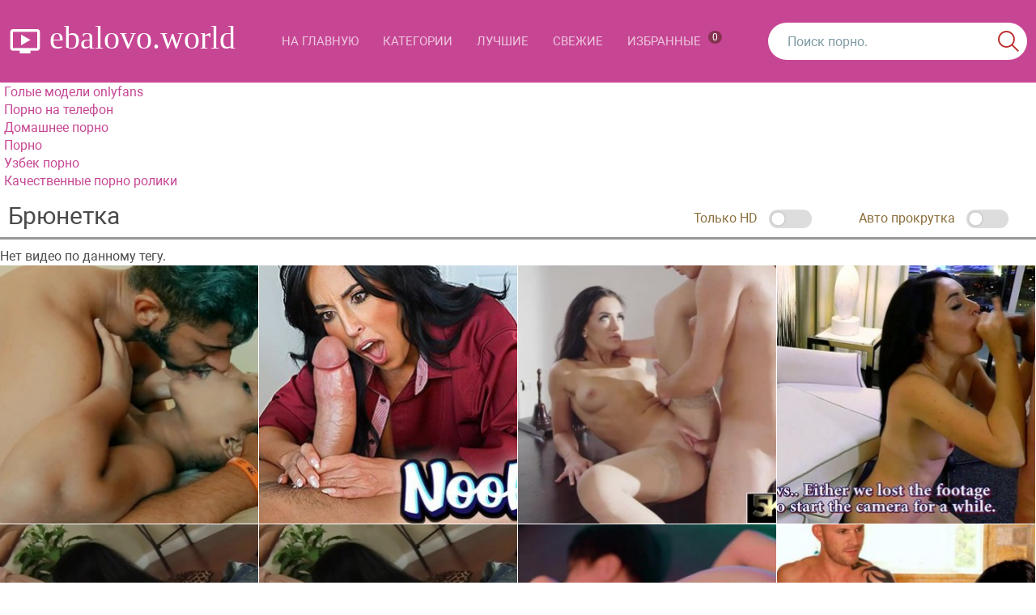

--- FILE ---
content_type: text/html; charset=UTF-8
request_url: https://ebalovo.world/porno-tags/%D0%B1%D1%80%D1%8E%D0%BD%D0%B5%D1%82%D0%BA%D0%B0/
body_size: 5798
content:
<!DOCTYPE html>
<html lang="ru" prefix="og: http://ogp.me/ns# video: http://ogp.me/ns/video# ya: http://webmaster.yandex.ru/vocabularies/">
<head>
<meta charset="utf-8">
<title>Брюнетка : порн онлайн на ebalovo.world</title>
<meta name="description" content="Лучшее сексуальное видео по запросу Брюнетка находятся здесь. Заходи и качай бесплатно порно под названием Брюнетка.">
<meta http-equiv="Content-Type" content="text/html; charset=UTF-8">
<meta http-equiv="X-UA-Compatible" content="IE=edge">
<meta name="viewport" content="width=device-width, initial-scale=1">
<meta name="apple-mobile-web-app-title" content="ebalovo.world">
<meta name="application-name" content="ebalovo.world">
<link rel="shortcut icon" href="/styles/favicon.ico" type="image/x-icon" />
<link rel="apple-touch-icon" sizes="180x180" href="/styles/apple-touch-icon.png">
<link rel="icon" type="image/png" sizes="192x192" href="/styles/android-chrome-192x192.png">
<link rel="icon" type="image/png" sizes="512x512" href="/styles/android-chrome-512x512.png">
<link rel="icon" type="image/png" sizes="32x32" href="/styles/favicon-32x32.png">
<link rel="icon" type="image/png" sizes="16x16" href="/styles/favicon-16x16.png">
<link rel="stylesheet" href="/styles/style.css" media="print" onload="this.media='all'">
<link rel="next" href="https://ebalovo.world/porno-tags/%D0%B1%D1%80%D1%8E%D0%BD%D0%B5%D1%82%D0%BA%D0%B0/2/">
<link rel="canonical" href="https://ebalovo.world/porno-tags/%D0%B1%D1%80%D1%8E%D0%BD%D0%B5%D1%82%D0%BA%D0%B0/">


</head>
<body>

<nav class="navbar navbar-inverse" role="navigation">
<div class="container-fluid">
<div class="navbar-header">
<button type="button" class="navbar-toggle" data-toggle="collapse" data-target=".navbar-ex1-collapse">
<span class="sr-only">Toggle navigation</span>
<span class="icon-bar"></span>
<span class="icon-bar"></span>
<span class="icon-bar"></span>
</button>
<a class="navbar-brand" href="/"> ebalovo.world</a>
</div>
<div class="collapse navbar-collapse navbar-ex1-collapse">
<ul class="nav navbar-nav">
<li ><a href="/">На главную</a></li>
<li ><a href="/porno-categories/">Категории</a></li>
<li ><a href="/top/">Лучшие</a></li>
<li ><a href="/new-porno/">Свежие</a></li>
<li ><a href="/favorites/">Избранные <div class="favorites_badge">0</div></a></li>
</ul>
<div class="switch-mobile">
	<span class="switch-mobile_onlyhd">
		<span style="padding-right: 10px;vertical-align: super;">Только fullHD</span>
		<input type="checkbox" id="switch_onlyhd_mobile" class="switch" >
	</span>

	<span>
		<span style="padding-right: 10px;vertical-align: super;">Авто прокрутка</span>
		<input type="checkbox" id="switch_pageload_mobile" class="switch" >
	</span>
</div>
<form action="/search/" class="navbar-form navbar-right" role="search" method="post">
<div class="input-group">
<input type="text" name="q" value="" class="form-control" placeholder="Поиск порно.">
<div class="input-group-btn">
<button type="submit" class="btn btn-default"><span class="ico ico-search"></span></button>
</div>
</div>
</form>

</div>
</div>
</nav>
<div class="container-fluid">
<div class="link-block">
      <a href="https://celleb.club/category/onlyfans/">Голые модели onlyfans</a><br>
      <a href="https://porno-na-telefon.one">Порно на телефон</a><br>
      <a href="https://feporno.cc">Домашнее порно</a><br>
      <a href="https://ssporna.ru/">Порно</a><br>
      <a href="https://uzbek.one/">Узбек порно</a><br/>
      <a href="https://puporna.one">Качественные порно ролики</a><br/>
    </div></div>
<div class="main">
<div class="container-fluid"><div class="tag sw-tag" style="margin-top: 5px;"><h1>Брюнетка</h1>
	<div class="text-top-h1">
		<span style="padding-right: 50px;">
			<span style="padding-right: 10px;vertical-align: super;">Только HD</span>
			<input type="checkbox" id="switch_onlyhd" class="switch" >
			<label for="switch_onlyhd" class="anim_bage"><span></span></label> 
		</span>

		<span style="padding-right: 30px;">
			<span style="padding-right: 10px;vertical-align: super;">Авто прокрутка</span>
			<input type="checkbox" id="switch_pageload" class="switch" >
			<label for="switch_pageload" class="anim_bage"><span></span></label> 
		</span>
	</div>
</div><div class="row">Нет видео по данному тегу.<br />
	<div class="col-xl col-lg-3 col-md-3 col-sm-4 col-xs-6">
	<div class="thumbnail">
	<a href="/video/81839/poebal-svoyu-samku/" class="thumbnail-content">
	<div class="favorite " id="id81839" onclick="add_favorite(81839); return false;"></div>
	<img class="thumbnail-img preload" height="360" width="640" src="https://ebalovo.world/screen.png" data-src="https://ebalovo.world/images/1b64a68e287df9341224f08202df332a_lex.jpg" alt="Поебал свою самку">
	
	<div class="time-video">17:05</div>
	<span>Поебал свою самку</span>
	</a>
	</div>
	</div><div class="col-xl col-lg-3 col-md-3 col-sm-4 col-xs-6">
	<div class="thumbnail">
	<a href="/video/81797/siskastuyu-mamochku-trahnul-huy/" class="thumbnail-content">
	<div class="favorite " id="id81797" onclick="add_favorite(81797); return false;"></div>
	<img class="thumbnail-img preload" height="360" width="640" src="https://ebalovo.world/screen.png" data-src="https://ebalovo.world/images/aacd8c15681ba28dac08f3f03f65d378_lex.jpg" alt="Сиськастую мамочку трахнул хуй">
	
	<div class="time-video">15:57</div>
	<span>Сиськастую мамочку трахнул хуй</span>
	</a>
	</div>
	</div><div class="col-xl col-lg-3 col-md-3 col-sm-4 col-xs-6">
	<div class="thumbnail">
	<a href="/video/81644/krasotku-bryunetku-potrahal-huy/" class="thumbnail-content">
	<div class="favorite " id="id81644" onclick="add_favorite(81644); return false;"></div>
	<img class="thumbnail-img preload" height="360" width="640" src="https://ebalovo.world/screen.png" data-src="https://ebalovo.world/images/3b559c62d8f51af54d4dafd8ebf4eca5_lex.jpg" alt="Красотку брюнетку потрахал хуй">
	
	<div class="time-video">15:21</div>
	<span>Красотку брюнетку потрахал хуй</span>
	</a>
	</div>
	</div><div class="col-xl col-lg-3 col-md-3 col-sm-4 col-xs-6">
	<div class="thumbnail">
	<a href="/video/81643/poebal-huem-dostupnuyu-bryunetku/" class="thumbnail-content">
	<div class="favorite " id="id81643" onclick="add_favorite(81643); return false;"></div>
	<img class="thumbnail-img preload" height="360" width="640" src="https://ebalovo.world/screen.png" data-src="https://ebalovo.world/images/73b38269bf15ec22c16725f64a7de54a_lex.jpg" alt="Поебал хуем доступную брюнетку">
	
	<div class="time-video">10:42</div>
	<span>Поебал хуем доступную брюнетку</span>
	</a>
	</div>
	</div><div class="col-xl col-lg-3 col-md-3 col-sm-4 col-xs-6">
	<div class="thumbnail">
	<a href="/video/81603/krasivaya-suchka-vylizala-muzhiku-analnuyu-dyrku/" class="thumbnail-content">
	<div class="favorite " id="id81603" onclick="add_favorite(81603); return false;"></div>
	<img class="thumbnail-img preload" height="360" width="640" src="https://ebalovo.world/screen.png" data-src="https://ebalovo.world/images/bc6e399645ec0af7de71d4cb4acece8e_lex.jpg" alt="Красивая сучка вылизала мужику анальную дырку">
	
	<div class="time-video">9:56</div>
	<span>Красивая сучка вылизала мужику анальную дырку</span>
	</a>
	</div>
	</div><div class="col-xl col-lg-3 col-md-3 col-sm-4 col-xs-6">
	<div class="thumbnail">
	<a href="/video/81602/krasivaya-suchka-vylizala-muzhiku-analnuyu-dyrku/" class="thumbnail-content">
	<div class="favorite " id="id81602" onclick="add_favorite(81602); return false;"></div>
	<img class="thumbnail-img preload" height="360" width="640" src="https://ebalovo.world/screen.png" data-src="https://ebalovo.world/images/bc6e399645ec0af7de71d4cb4acece8e_lex.jpg" alt="Красивая сучка вылизала мужику анальную дырку">
	
	<div class="time-video">9:56</div>
	<span>Красивая сучка вылизала мужику анальную дырку</span>
	</a>
	</div>
	</div><div class="col-xl col-lg-3 col-md-3 col-sm-4 col-xs-6">
	<div class="thumbnail">
	<a href="/video/81492/moschnyy-trahach-s-suchkoy/" class="thumbnail-content">
	<div class="favorite " id="id81492" onclick="add_favorite(81492); return false;"></div>
	<img class="thumbnail-img preload" height="360" width="640" src="https://ebalovo.world/screen.png" data-src="https://ebalovo.world/images/f6ef6e6718389db3af1a2d4f6bf6fc5f_lex.jpg" alt="Мощный трахач с сучкой">
	
	<div class="time-video">6:38</div>
	<span>Мощный трахач с сучкой</span>
	</a>
	</div>
	</div><div class="col-xl col-lg-3 col-md-3 col-sm-4 col-xs-6">
	<div class="thumbnail">
	<a href="/video/81470/hudenkaya-bryunetka-otlichno-trahaetsya/" class="thumbnail-content">
	<div class="favorite " id="id81470" onclick="add_favorite(81470); return false;"></div>
	<img class="thumbnail-img preload" height="360" width="640" src="https://ebalovo.world/screen.png" data-src="https://ebalovo.world/images/2463344c5ef25400c411caf5108a284a_lex.jpg" alt="Худенькая брюнетка отлично трахается">
	
	<div class="time-video">11:56</div>
	<span>Худенькая брюнетка отлично трахается</span>
	</a>
	</div>
	</div><div class="col-xl col-lg-3 col-md-3 col-sm-4 col-xs-6">
	<div class="thumbnail">
	<a href="/video/81443/hudyshka-aziatochka-ebetsya/" class="thumbnail-content">
	<div class="favorite " id="id81443" onclick="add_favorite(81443); return false;"></div>
	<img class="thumbnail-img preload" height="360" width="640" src="https://ebalovo.world/screen.png" data-src="https://ebalovo.world/images/4388da1bdfb5dca35727ccdc11ac86da_lex.jpg" alt="Худышка азиаточка ебется">
	
	<div class="time-video">15:15</div>
	<span>Худышка азиаточка ебется</span>
	</a>
	</div>
	</div><div class="col-xl col-lg-3 col-md-3 col-sm-4 col-xs-6">
	<div class="thumbnail">
	<a href="/video/81442/belaya-davalka-otdalas-chernomu-chlenu/" class="thumbnail-content">
	<div class="favorite " id="id81442" onclick="add_favorite(81442); return false;"></div>
	<img class="thumbnail-img preload" height="360" width="640" src="https://ebalovo.world/screen.png" data-src="https://ebalovo.world/images/d9978592231dce141c57fa62798a85ea_lex.jpg" alt="Белая давалка отдалась черному члену">
	
	<div class="time-video">16:14</div>
	<span>Белая давалка отдалась черному члену</span>
	</a>
	</div>
	</div><div class="col-xl col-lg-3 col-md-3 col-sm-4 col-xs-6">
	<div class="thumbnail">
	<a href="/video/81348/dal-hudoy-babe-sosat-i-otodral-ee/" class="thumbnail-content">
	<div class="favorite " id="id81348" onclick="add_favorite(81348); return false;"></div>
	<img class="thumbnail-img preload" height="360" width="640" src="https://ebalovo.world/screen.png" data-src="https://ebalovo.world/images/36cd2bd4c18f329ab7e6353f35081318_lex.jpg" alt="Дал худой бабе сосать и отодрал ее">
	
	<div class="time-video">14:57</div>
	<span>Дал худой бабе сосать и отодрал ее</span>
	</a>
	</div>
	</div><div class="col-xl col-lg-3 col-md-3 col-sm-4 col-xs-6">
	<div class="thumbnail">
	<a href="/video/81337/telka-pyshka-kruto-trahnulas/" class="thumbnail-content">
	<div class="favorite " id="id81337" onclick="add_favorite(81337); return false;"></div>
	<img class="thumbnail-img preload" height="360" width="640" src="https://ebalovo.world/screen.png" data-src="https://ebalovo.world/images/25b062eeb91ba79faa2e04bd90916875_lex.jpg" alt="Телка пышка круто трахнулась">
	
	<div class="time-video">15:01</div>
	<span>Телка пышка круто трахнулась</span>
	</a>
	</div>
	</div><div class="col-xl col-lg-3 col-md-3 col-sm-4 col-xs-6">
	<div class="thumbnail">
	<a href="/video/81264/vylizal-pizdu-devushke-i-trahnul-ee/" class="thumbnail-content">
	<div class="favorite " id="id81264" onclick="add_favorite(81264); return false;"></div>
	<img class="thumbnail-img preload" height="360" width="640" src="https://ebalovo.world/screen.png" data-src="https://ebalovo.world/images/f560a3708f2eac591a29f554feeac014_lex.jpg" alt="Вылизал пизду девушке и трахнул ее">
	
	<div class="time-video">8:18</div>
	<span>Вылизал пизду девушке и трахнул ее</span>
	</a>
	</div>
	</div><div class="col-xl col-lg-3 col-md-3 col-sm-4 col-xs-6">
	<div class="thumbnail">
	<a href="/video/81183/krasivaya-bryunetka-kruto-poebalas/" class="thumbnail-content">
	<div class="favorite " id="id81183" onclick="add_favorite(81183); return false;"></div>
	<img class="thumbnail-img preload" height="360" width="640" src="https://ebalovo.world/screen.png" data-src="https://ebalovo.world/images/a32738c4e63029f6f178c037ab5082c3_lex.jpg" alt="Красивая брюнетка круто поебалась">
	
	<div class="time-video">16:43</div>
	<span>Красивая брюнетка круто поебалась</span>
	</a>
	</div>
	</div><div class="col-xl col-lg-3 col-md-3 col-sm-4 col-xs-6">
	<div class="thumbnail">
	<a href="/video/81133/krasotka-bryunetka-otlichno-shpilitsya/" class="thumbnail-content">
	<div class="favorite " id="id81133" onclick="add_favorite(81133); return false;"></div>
	<img class="thumbnail-img preload" height="360" width="640" src="https://ebalovo.world/screen.png" data-src="https://ebalovo.world/images/f41009b1be00000b32adb3b9ab770710_lex.jpg" alt="Красотка брюнетка отлично шпилится">
	
	<div class="time-video">14:57</div>
	<span>Красотка брюнетка отлично шпилится</span>
	</a>
	</div>
	</div><div class="col-xl col-lg-3 col-md-3 col-sm-4 col-xs-6">
	<div class="thumbnail">
	<a href="/video/81130/chernokozhuyu-telochku-poebal-belyy-samec/" class="thumbnail-content">
	<div class="favorite " id="id81130" onclick="add_favorite(81130); return false;"></div>
	<img class="thumbnail-img preload" height="360" width="640" src="https://ebalovo.world/screen.png" data-src="https://ebalovo.world/images/0c11b584cee00b40cc54d7b04c9f7dce_lex.jpg" alt="Чернокожую телочку поебал белый самец">
	
	<div class="time-video">14:57</div>
	<span>Чернокожую телочку поебал белый самец</span>
	</a>
	</div>
	</div><div class="col-xl col-lg-3 col-md-3 col-sm-4 col-xs-6">
	<div class="thumbnail">
	<a href="/video/81077/bryunetku-milashku-poebal-pacan/" class="thumbnail-content">
	<div class="favorite " id="id81077" onclick="add_favorite(81077); return false;"></div>
	<img class="thumbnail-img preload" height="360" width="640" src="https://ebalovo.world/screen.png" data-src="https://ebalovo.world/images/7837cfc18f74e96b90d89bad0d67735c_lex.jpg" alt="Брюнетку милашку поебал пацан">
	
	<div class="time-video">9:56</div>
	<span>Брюнетку милашку поебал пацан</span>
	</a>
	</div>
	</div><div class="col-xl col-lg-3 col-md-3 col-sm-4 col-xs-6">
	<div class="thumbnail">
	<a href="/video/80943/bryunetka-otlichno-soset-huy/" class="thumbnail-content">
	<div class="favorite " id="id80943" onclick="add_favorite(80943); return false;"></div>
	<img class="thumbnail-img preload" height="360" width="640" src="https://ebalovo.world/screen.png" data-src="https://ebalovo.world/images/9ca960953e8828d94730468eb1f6f040_lex.jpg" alt="Брюнетка отлично сосет хуй">
	
	<div class="time-video">7:11</div>
	<span>Брюнетка отлично сосет хуй</span>
	</a>
	</div>
	</div><div class="col-xl col-lg-3 col-md-3 col-sm-4 col-xs-6">
	<div class="thumbnail">
	<a href="/video/80881/yaponskaya-bryunetka-otsosala-huy/" class="thumbnail-content">
	<div class="favorite " id="id80881" onclick="add_favorite(80881); return false;"></div>
	<img class="thumbnail-img preload" height="360" width="640" src="https://ebalovo.world/screen.png" data-src="https://ebalovo.world/images/3b2a939d31b1b4c7fe2a13bf91222f11_lex.jpg" alt="Японская брюнетка отсосала хуй">
	
	<div class="time-video">5:21</div>
	<span>Японская брюнетка отсосала хуй</span>
	</a>
	</div>
	</div><div class="col-xl col-lg-3 col-md-3 col-sm-4 col-xs-6">
	<div class="thumbnail">
	<a href="/video/80593/aziatskaya-devka-bryunetka/" class="thumbnail-content">
	<div class="favorite " id="id80593" onclick="add_favorite(80593); return false;"></div>
	<img class="thumbnail-img preload" height="360" width="640" src="https://ebalovo.world/screen.png" data-src="https://ebalovo.world/images/a4430f7ccfa052cb5a8f5f4409d9554b_lex.jpg" alt="Азиатская девка брюнетка">
	
	<div class="time-video">11:58</div>
	<span>Азиатская девка брюнетка</span>
	</a>
	</div>
	</div><div class="col-xl col-lg-3 col-md-3 col-sm-4 col-xs-6">
	<div class="thumbnail">
	<a href="/video/80459/bryunetka-horosha-v-sekse/" class="thumbnail-content">
	<div class="favorite " id="id80459" onclick="add_favorite(80459); return false;"></div>
	<img class="thumbnail-img preload" height="360" width="640" src="https://ebalovo.world/screen.png" data-src="https://ebalovo.world/images/ce6a6942c6d0af46ab53d43358e5f0d2_lex.jpg" alt="Брюнетка хороша в сексе">
	
	<div class="time-video">3:39</div>
	<span>Брюнетка хороша в сексе</span>
	</a>
	</div>
	</div><div class="col-xl col-lg-3 col-md-3 col-sm-4 col-xs-6">
	<div class="thumbnail">
	<a href="/video/80458/bryunetka-horosha-v-sekse/" class="thumbnail-content">
	<div class="favorite " id="id80458" onclick="add_favorite(80458); return false;"></div>
	<img class="thumbnail-img preload" height="360" width="640" src="https://ebalovo.world/screen.png" data-src="https://ebalovo.world/images/ce6a6942c6d0af46ab53d43358e5f0d2_lex.jpg" alt="Брюнетка хороша в сексе">
	
	<div class="time-video">3:39</div>
	<span>Брюнетка хороша в сексе</span>
	</a>
	</div>
	</div><div class="col-xl col-lg-3 col-md-3 col-sm-4 col-xs-6">
	<div class="thumbnail">
	<a href="/video/14600/veselaya-podruzhka-soset-huy-i-poluchaet-spermu/" class="thumbnail-content">
	<div class="favorite " id="id14600" onclick="add_favorite(14600); return false;"></div>
	<img class="thumbnail-img preload" height="360" width="640" src="https://ebalovo.world/screen.png" data-src="https://ebalovo.world/images/6691f1625a370326eb20099590e14443_lex.jpg" alt="Веселая подружка сосет хуй и получает сперму">
	
	<div class="time-video">9:14</div>
	<span>Веселая подружка сосет хуй и получает сперму</span>
	</a>
	</div>
	</div><div class="col-xl col-lg-3 col-md-3 col-sm-4 col-xs-6">
	<div class="thumbnail">
	<a href="/video/14579/sisyastaya-shikarnaya-kroshka-soset-i-dolbitsya/" class="thumbnail-content">
	<div class="favorite " id="id14579" onclick="add_favorite(14579); return false;"></div>
	<img class="thumbnail-img preload" height="360" width="640" src="https://ebalovo.world/screen.png" data-src="https://ebalovo.world/images/12644314b87ff8ecfce28bbb1412ac86_lex.jpg" alt="Сисястая шикарная крошка сосет и долбится">
	
	<div class="time-video">14:56</div>
	<span>Сисястая шикарная крошка сосет и долбится</span>
	</a>
	</div>
	</div><div class="col-xl col-lg-3 col-md-3 col-sm-4 col-xs-6">
	<div class="thumbnail">
	<a href="/video/14573/milaya-bryunetka-masturbiruet-igrushkoy/" class="thumbnail-content">
	<div class="favorite " id="id14573" onclick="add_favorite(14573); return false;"></div>
	<img class="thumbnail-img preload" height="360" width="640" src="https://ebalovo.world/screen.png" data-src="https://ebalovo.world/images/f580ad3dcf652dc30d05ee6431b29bf8_lex.jpg" alt="Милая брюнетка мастурбирует игрушкой">
	
	<div class="time-video">4:57</div>
	<span>Милая брюнетка мастурбирует игрушкой</span>
	</a>
	</div>
	</div><div class="col-xl col-lg-3 col-md-3 col-sm-4 col-xs-6">
	<div class="thumbnail">
	<a href="/video/14454/roskoshnuyu-chernozhopuyu-babu-otodral-belyy-her/" class="thumbnail-content">
	<div class="favorite " id="id14454" onclick="add_favorite(14454); return false;"></div>
	<img class="thumbnail-img preload" height="360" width="640" src="https://ebalovo.world/screen.png" data-src="https://ebalovo.world/images/c54c0cddbce6aa9e94fbb2d1d56d683a_lex.jpg" alt="Роскошную черножопую бабу отодрал белый хер">
	
	<div class="time-video">29:42:00</div>
	<span>Роскошную черножопую бабу отодрал белый хер</span>
	</a>
	</div>
	</div><div class="col-xl col-lg-3 col-md-3 col-sm-4 col-xs-6">
	<div class="thumbnail">
	<a href="/video/14433/pyshka-so-zdorovymi-doykami-kruto-eb-tsya/" class="thumbnail-content">
	<div class="favorite " id="id14433" onclick="add_favorite(14433); return false;"></div>
	<img class="thumbnail-img preload" height="360" width="640" src="https://ebalovo.world/screen.png" data-src="https://ebalovo.world/images/d56e48f66cb9448dee8b5e5e04e604e8_lex.jpg" alt="Пышка со здоровыми дойками круто ебётся">
	
	<div class="time-video">9:52</div>
	<span>Пышка со здоровыми дойками круто ебётся</span>
	</a>
	</div>
	</div><div class="col-xl col-lg-3 col-md-3 col-sm-4 col-xs-6">
	<div class="thumbnail">
	<a href="/video/14410/sochnaya-devchonka-soset-konec-i-eb-tsya/" class="thumbnail-content">
	<div class="favorite " id="id14410" onclick="add_favorite(14410); return false;"></div>
	<img class="thumbnail-img preload" height="360" width="640" src="https://ebalovo.world/screen.png" data-src="https://ebalovo.world/images/e28cfaa952a5f3a563afc2ddeb689d97_lex.jpg" alt="Сочная девчонка сосет конец и ебётся">
	
	<div class="time-video">12:00</div>
	<span>Сочная девчонка сосет конец и ебётся</span>
	</a>
	</div>
	</div><div class="col-xl col-lg-3 col-md-3 col-sm-4 col-xs-6">
	<div class="thumbnail">
	<a href="/video/14412/aziatochku-molodku-zharit-ee-druzhok/" class="thumbnail-content">
	<div class="favorite " id="id14412" onclick="add_favorite(14412); return false;"></div>
	<img class="thumbnail-img preload" height="360" width="640" src="https://ebalovo.world/screen.png" data-src="https://ebalovo.world/images/e5ba1150eaee43297e8f9a7d551feaf4_lex.jpg" alt="Азиаточку молодку жарит ее дружок">
	
	<div class="time-video">5:24</div>
	<span>Азиаточку молодку жарит ее дружок</span>
	</a>
	</div>
	</div><div class="col-xl col-lg-3 col-md-3 col-sm-4 col-xs-6">
	<div class="thumbnail">
	<a href="/video/14404/yaponskuyu-devku-s-volosatoy-vaginoy-vyebal-samec/" class="thumbnail-content">
	<div class="favorite " id="id14404" onclick="add_favorite(14404); return false;"></div>
	<img class="thumbnail-img preload" height="360" width="640" src="https://ebalovo.world/screen.png" data-src="https://ebalovo.world/images/7f77f3e5ded9a3713bfba8874ba9f44c_lex.jpg" alt="Японскую девку с волосатой вагиной выебал самец">
	
	<div class="time-video">12:17</div>
	<span>Японскую девку с волосатой вагиной выебал самец</span>
	</a>
	</div>
	</div></div><input type="hidden" id="max_page" name="max_page" value="147"><div class="pagination"><ul><li id="page-pc" class="active"><span>1</span></li><li id="page-pc"><a href= "/porno-tags/%D0%B1%D1%80%D1%8E%D0%BD%D0%B5%D1%82%D0%BA%D0%B0/2/">2</a></li><li id="page-pc"><a href= "/porno-tags/%D0%B1%D1%80%D1%8E%D0%BD%D0%B5%D1%82%D0%BA%D0%B0/3/">3</a></li><li id="page-pc"><a href= "/porno-tags/%D0%B1%D1%80%D1%8E%D0%BD%D0%B5%D1%82%D0%BA%D0%B0/4/">4</a></li><li id="page-pc"><a href= "/porno-tags/%D0%B1%D1%80%D1%8E%D0%BD%D0%B5%D1%82%D0%BA%D0%B0/5/">5</a></li><li id="page-pc"> <a href= "/porno-tags/%D0%B1%D1%80%D1%8E%D0%BD%D0%B5%D1%82%D0%BA%D0%B0/147/">147</a></li><li id="page-mobile" class="pagination-title">1 из 147</li><li id="page-mobile" class="pagination-next"><a href= "/porno-tags/%D0%B1%D1%80%D1%8E%D0%BD%D0%B5%D1%82%D0%BA%D0%B0/2/">›</a></li><li id="page-pc" class="pagination-prev"><a class="nextpage" href= "/porno-tags/%D0%B1%D1%80%D1%8E%D0%BD%D0%B5%D1%82%D0%BA%D0%B0/2/">›</a></li></ul></div>
</div>
</div>

<footer class="footer">
<div class="footer-inner">
<div class="container-fluid">
<div style="text-align: center;">
<p style="font-size: 18px;color: #f7c6c5;">
</p>
</div>
<div class="copyright">
<a href="https://russmature.mobi/">Порно онлайн мамки</a><br>
<a href="https://minet.club/kazahskoe_porno/">Порно с казахами</a><br>
<a href="https://yaporn.info/">Онлайн порно</a><br>
<a href="https://www.gigporno.club">Гигпорно</a><br>

2025 &copy; ebalovo.world <br/>
Все фотографии и видео, показанные на этом веб-сайте, являются постановочными. Все модели старше 18 лет, согласно 18 U.S.C. 2257 RKRCS. Заходя на этот сайт вы подтверждаете, что являетесь совершеннолетним и что посещение этого веб-сайта не является нарушением местного законодательства.
</div>
</div>
</div>
</footer>

<script>var stop_load = 1;</script>
<script
  src="https://code.jquery.com/jquery-3.6.1.min.js"
  integrity="sha256-o88AwQnZB+VDvE9tvIXrMQaPlFFSUTR+nldQm1LuPXQ="
  crossorigin="anonymous"></script>
  
<script src="/js/assets.js"></script>
<script src="/js/main.js?v=3"></script>
<script src="/js/share.js"></script>


<script> new Image().src = "https://counter.yadro.ru/hit?r"+ escape(document.referrer)+((typeof(screen)=="undefined")?"": ";s"+screen.width+"*"+screen.height+"*"+(screen.colorDepth? screen.colorDepth:screen.pixelDepth))+";u"+escape(document.URL)+ ";h"+escape(document.title.substring(0,150))+ ";"+Math.random();</script>



</body>
</html>
<!-- Cached copy, generated 11-01-2026/10:25 - 11-02-2026/10:25 | filename d327726bc9d35b8e507370c64085b118-->


--- FILE ---
content_type: text/css
request_url: https://ebalovo.world/styles/style.css
body_size: 25878
content:
@font-face {
	font-display: swap;
	font-family: 'Open Sans';
	font-style: normal;
	font-weight: 300;
	src: local('Open Sans Light'), local('OpenSans-Light'), url('/styles/fonts/opensans/opensanslight.woff2') format('woff2');
	unicode-range: U+0000-00FF, U+0131, U+0152-0153, U+02C6, U+02DA, U+02DC, U+2000-206F, U+2074, U+20AC, U+2212, U+2215, U+E0FF, U+EFFD, U+F000
}
@font-face {
	font-display: swap;
	font-family: 'Open Sans';
	font-style: normal;
	font-weight: 400;
	src: local('Open Sans'), local('OpenSans'), url('/styles/fonts/opensans/opensans.woff2') format('woff2');
	unicode-range: U+0000-00FF, U+0131, U+0152-0153, U+02C6, U+02DA, U+02DC, U+2000-206F, U+2074, U+20AC, U+2212, U+2215, U+E0FF, U+EFFD, U+F000
}
@font-face {
	font-display: swap;
	font-family: 'Open Sans';
	font-style: normal;
	font-weight: 600;
	src: local('Open Sans Semibold'), local('OpenSans-Semibold'), url('/styles/fonts/opensans/opensanssemibold.woff2') format('woff2');
	unicode-range: U+0000-00FF, U+0131, U+0152-0153, U+02C6, U+02DA, U+02DC, U+2000-206F, U+2074, U+20AC, U+2212, U+2215, U+E0FF, U+EFFD, U+F000
}
@font-face {
	font-display: swap;
	font-family: 'Open Sans';
	font-style: normal;
	font-weight: 700;
	src: local('Open Sans Bold'), local('OpenSans-Bold'), url('/styles/fonts/opensans/opensansbold.woff2') format('woff2');
	unicode-range: U+0000-00FF, U+0131, U+0152-0153, U+02C6, U+02DA, U+02DC, U+2000-206F, U+2074, U+20AC, U+2212, U+2215, U+E0FF, U+EFFD, U+F000
}
@font-face {
	font-display: swap;
	font-family: "GothamProBold";
	src: url("/styles/fonts/GothamProBold.woff") format("woff");
	font-style: normal;
	font-weight: normal;
}
@font-face {
	font-display: swap;
	font-family: 'Material Icons';
	font-style: normal;
	font-weight: 400;
	src: local('Material Icons'), local('MaterialIcons-Regular'), url(/styles/fonts/MaterialIcons-Regular.woff2) format('woff2'), url(/styles/fonts/MaterialIcons-Regular.woff) format('woff'), url(/styles/fonts/MaterialIcons-Regular.ttf) format('truetype');
}
@-ms-viewport {
	width: device-width
}
html, body {
	height: 100%
}
body {
	display: table;
	width: 100%;
	min-width: 300px;
	table-layout: fixed
}
.footer {
	display: table-footer-group
}
html {
	font-family: sans-serif;
	-ms-text-size-adjust: 100%;
	-webkit-text-size-adjust: 100%
}
body {
	margin: 0
}
article, aside, details, figcaption, figure, footer, header, hgroup, main, menu, nav, section, summary {
	display: block
}
audio, canvas, progress, video {
	display: inline-block;
	vertical-align: baseline
}
audio:not([controls]) {
	display: none;
	height: 0
}
[hidden], template {
	display: none
}
a {
	background-color: transparent
}
a:active, a:hover {
	outline: 0
}
abbr[title] {
	border-bottom: 1px dotted
}
b, strong {
	font-weight: bold
}
dfn {
	font-style: italic
}
h1 {
	font-size: 2em;
	margin: 0.67em 0
}
mark {
	background: #ff0;
	color: #000
}
small {
	font-size: 80%
}
sub, sup {
	font-size: 75%;
	line-height: 0;
	position: relative;
	vertical-align: baseline
}
sup {
	top: -0.5em
}
sub {
	bottom: -0.25em
}
img {
	border: 0
}
svg:not(:root) {
	overflow: hidden
}
figure {
	margin: 1em 40px
}
hr {
	box-sizing: content-box;
	height: 0
}
pre {
	overflow: auto
}
code, kbd, pre, samp {
	font-family: monospace, monospace;
	font-size: 1em
}
button, input, optgroup, select, textarea {
	color: inherit;
	font: inherit;
	margin: 0
}
button {
	overflow: visible
}
button, select {
	text-transform: none
}
button, html input[type="button"], input[type="reset"], input[type="submit"] {
	-webkit-appearance: button;
	cursor: pointer
}
button[disabled], html input[disabled] {
	cursor: default
}
button::-moz-focus-inner, input::-moz-focus-inner {
	border: 0;
	padding: 0
}
input {
	line-height: normal
}
input[type="checkbox"], input[type="radio"] {
	box-sizing: border-box;
	padding: 0
}
input[type="number"]::-webkit-inner-spin-button, input[type="number"]::-webkit-outer-spin-button {
	height: auto
}
input[type="search"] {
	-webkit-appearance: textfield;
	box-sizing: content-box
}
input[type="search"]::-webkit-search-cancel-button, input[type="search"]::-webkit-search-decoration {
	-webkit-appearance: none
}
fieldset {
	border: 1px solid #c0c0c0;
	margin: 0 2px;
	padding: 0.35em 0.625em 0.75em
}
legend {
	border: 0;
	padding: 0
}
textarea {
	overflow: auto
}
optgroup {
	font-weight: bold
}
table {
	border-collapse: collapse;
	border-spacing: 0
}
td, th {
	padding: 0
}
@font-face {
	font-display: swap;
	font-family: 'BrushScriptMT';
	src: url("/styles/fonts/BrushScriptMT.eot?#iefix") format("embedded-opentype"), url("/styles/fonts/BrushScriptMT.woff") format("woff"), url("/styles/fonts/BrushScriptMT.ttf") format("truetype"), url("/styles/fonts/BrushScriptMT.svg#BrushScriptMT") format("svg");
	font-weight: normal;
	font-style: normal
}
@font-face {
    font-family: 'Roboto';
    src: local('Roboto'), local('Roboto-Regular'), url('/styles/fonts/roboto/Roboto.woff2') format('woff2'), url('/styles/fonts/Roboto/Robotoitalic.woff') format('woff'), url('/styles/fonts/Roboto/Robotoitalic.ttf') format('truetype');
    font-weight: 400;
    font-style: normal;
}
.ico {
	display: inline-block;
	vertical-align: middle
}
.ico-search {
	background: url(/styles/img/search.png);
	width: 26px;
	height: 26px
}
* {
	box-sizing: border-box
}
*:before, *:after {
	box-sizing: border-box
}
html {
	font-size: 10px;
	-webkit-tap-highlight-color: transparent
}

body {
	font-family: "Roboto", "Open Sans", "Helvetica Neue", Helvetica, Arial, sans-serif;
	font-size: 16px;
	line-height: 1.42857;
	color: #4A4A4A;
	background-color: #FFF
}
input, button, select, textarea {
	font-family: inherit;
	font-size: inherit;
	line-height: inherit
}
a {
	color: #c74694;
	text-decoration: none
}
a:hover, a:focus {
	color: #12708e;
	text-decoration: underline
}
a:focus {
	outline: thin dotted;
	outline: 5px auto -webkit-focus-ring-color;
	outline-offset: -2px
}
figure {
	margin: 0
}
img {
	vertical-align: middle
}
.img-responsive {
	display: block;
	max-width: 100%;
	height: auto
}
.img-rounded {
	border-radius: 6px
}
.img-thumbnail {
  padding: 0;
  line-height: 1.42857;
  background-color: #fff;
  border: 1px solid transparent;
  border-radius: 0;
  -webkit-transition: all 0.2s ease-in-out;
  transition: all 0.2s ease-in-out;
  display: inline-block;

  /* Ключевые правки */
  width: 100%;          /* занимать всю доступную ширину контейнера */
  height: auto;         /* пропорционально */
  aspect-ratio: 16 / 9; /* браузер резервирует место, нет сдвигов */
  object-fit: cover;    /* картинка обрезается аккуратно */
}

.img-circle {
	border-radius: 50%
}
.link-block {
  margin-left: 5px;
}

hr {
	margin: 10px 0;
	border: 0;
	border-top: 3px solid #979797
}
.sr-only {
	position: absolute;
	width: 1px;
	height: 1px;
	margin: -1px;
	padding: 0;
	overflow: hidden;
	clip: rect(0, 0, 0, 0);
	border: 0
}
.sr-only-focusable:active, .sr-only-focusable:focus {
	position: static;
	width: auto;
	height: auto;
	margin: 0;
	overflow: visible;
	clip: auto
}
[role="button"] {
	cursor: pointer
}
h1, h2, h3, h4, h5, h6, .h1, .h2, .h3, .h4, .h5, .h6 {
	font-family: inherit;
	font-weight: 500;
	line-height: 1.1;
	color: inherit
}
h1 small, h1 .small, h2 small, h2 .small, h3 small, h3 .small, h4 small, h4 .small, h5 small, h5 .small, h6 small, h6 .small, .h1 small, .h1 .small, .h2 small, .h2 .small, .h3 small, .h3 .small, .h4 small, .h4 .small, .h5 small, .h5 .small, .h6 small, .h6 .small {
	font-weight: normal;
	line-height: 1;
	color: #818a91
}
h1, .h1, h2, .h2, h3, .h3 {
	margin: 10px
}
h1 small, h1 .small, .h1 small, .h1 .small, h2 small, h2 .small, .h2 small, .h2 .small, h3 small, h3 .small, .h3 small, .h3 .small {
	font-size: 65%
}
h4, .h4, h5, .h5, h6, .h6 {
	margin-top: 11px;
	margin-bottom: 11px
}
h4 small, h4 .small, .h4 small, .h4 .small, h5 small, h5 .small, .h5 small, .h5 .small, h6 small, h6 .small, .h6 small, .h6 .small {
	font-size: 75%
}
h1, .h1 {
	font-size: 30px
}
@media (max-width: 576px) {
	h1, .h1 {
		font-size: 20px
	}
}
@media (max-width: 330px) {
	h1, .h1 {
		font-size: 15px
	}
}
h2, .h2 {
	font-size: 34px
}
h3, .h3 {
	font-size: 28px
}
h4, .h4 {
	font-size: 20px
}
h5, .h5 {
	font-size: 16px
}
h6, .h6 {
	font-size: 14px
}
p {
	margin: 0 0 11px
}
.blackline {
	width: 100%;
	background: #000 url(/styles/img/offer.svg) 5px center no-repeat;
	padding-left: 30px;
	margin-top: -1px;
	margin-bottom: 1px;
	height: 34px;
	color: #fff;
	line-height: 34px;
	font-size: 14px;
	white-space: nowrap;
	overflow: hidden;
	text-overflow: ellipsis
}
.blackline a:first-child {
	color: #ff931e
}
@media (max-width: 576px) {
	.blackline {
		font-size: 0
	}
	.blackline a, .blackline a b, .blackline span {
		font-size: 13px;
		font-weight: 300
	}
}
@media (max-width: 358px) {
	.blackline a:first-child {
		font-size: 0
	}
	.blackline a:first-child b {
		font-size: 13px
	}
}
.lead {
	margin-bottom: 22px;
	font-size: 18px;
	font-weight: 300;
	line-height: 1.4
}
@media (min-width: 768px) {
	.lead {
		font-size: 24px
	}
}
small, .small {
	font-size: 87%
}
mark, .mark {
	background-color: #fcf8e3;
	padding: .2em
}
.text-left {
	text-align: left
}
.text-right {
	text-align: right
}
.text-center {
	text-align: center
}
.text-justify {
	text-align: justify
}
.text-nowrap {
	white-space: nowrap
}
.text-lowercase {
	text-transform: lowercase
}
.text-uppercase, .initialism {
	text-transform: uppercase
}
.text-capitalize {
	text-transform: capitalize
}
.text-muted {
	color: #818a91
}
.text-primary {
	color: #c74694
}
a.text-primary:hover, a.text-primary:focus {
	color: #1582a5
}
.text-success {
	color: #3c763d
}
a.text-success:hover, a.text-success:focus {
	color: #2b542c
}
.text-info {
	color: #31708f
}
a.text-info:hover, a.text-info:focus {
	color: #245269
}
.text-warning {
	color: #8a6d3b;
	margin: 20px
}
a.text-warning:hover, a.text-warning:focus {
	color: #66512c
}
.text-top {
	color: #8a6d3b;
	margin: 10px
}
a.text-top:hover, a.text-top:focus {
	color: #66512c
}
.text-top-h1 {
	padding-top: 15px;
	float: right;
	color: #8a6d3b;
}
.switch-mobile {
	display: none;
	color: rgba(255, 255, 255, 0.7);
}
.switch-mobile_onlyhd {
	padding-right: 50px;
}

@media (max-width: 421px) {
	.switch-mobile_onlyhd {
		padding-right: 20px;
	}
}
@media (max-width: 391px) {
	.switch-mobile_onlyhd {
		padding: 0;
		display: block;
	}
}
@media (max-width: 900px) {
	.text-top {
		display: none;
	}
	.switch-mobile {
		display: block;
	}
	.text-top-h1 {
		display: none;
	}
}
.text-danger {
	color: #a94442
}
a.text-danger:hover, a.text-danger:focus {
	color: #843534
}
.bg-primary {
	color: #FFF
}
.bg-primary {
	background-color: #c74694
}
a.bg-primary:hover, a.bg-primary:focus {
	background-color: #1582a5
}
.bg-success {
	background-color: #dff0d8
}
a.bg-success:hover, a.bg-success:focus {
	background-color: #c1e2b3
}
.bg-info {
	background-color: #d9edf7
}
a.bg-info:hover, a.bg-info:focus {
	background-color: #afd9ee
}
.bg-warning {
	background-color: #fcf8e3
}
a.bg-warning:hover, a.bg-warning:focus {
	background-color: #f7ecb5
}
.bg-danger {
	background-color: #f2dede
}
a.bg-danger:hover, a.bg-danger:focus {
	background-color: #e4b9b9
}
.page-header {
	padding-bottom: 10px;
	margin: 44px 0 22px;
	border-bottom: 1px solid #eceeef
}
ul, ol {
	margin-top: 0;
	margin-bottom: 11px
}
ul ul, ul ol, ol ul, ol ol {
	margin-bottom: 0
}
@media (max-width: 480px) {
	ul li {
		margin: 7px 0
	}
	footer ul li {
		margin: 8px 0
	}
}
.list-unstyled {
	padding-left: 0;
	list-style: none
}
.list-inline {
	padding-left: 0;
	list-style: none;
	margin-left: -5px
}
.list-inline>li {
	display: inline-block;
	padding: 0 5px
}
dl {
	margin-top: 0;
	margin-bottom: 22px
}
dt, dd {
	line-height: 1.42857
}
dt {
	font-weight: bold
}
dd {
	margin-left: 0
}
.dl-horizontal dd:before, .dl-horizontal dd:after {
	content: " ";
	display: table
}
.dl-horizontal dd:after {
	clear: both
}
@media (min-width: 992px) {
	.dl-horizontal dt {
		float: left;
		width: 160px;
		clear: left;
		text-align: right;
		overflow: hidden;
		text-overflow: ellipsis;
		white-space: nowrap
	}
	.dl-horizontal dd {
		margin-left: 180px
	}
}
abbr[title], abbr[data-original-title] {
	cursor: help;
	border-bottom: 1px dotted #818a91
}
.initialism {
	font-size: 90%
}
blockquote {
	padding: 11px 22px;
	margin: 0 0 22px;
	font-size: 20px;
	border-left: 5px solid #eceeef
}
blockquote p:last-child, blockquote ul:last-child, blockquote ol:last-child {
	margin-bottom: 0
}
blockquote footer, blockquote small, blockquote .small {
	display: block;
	font-size: 80%;
	line-height: 1.42857;
	color: #818a91
}
blockquote footer:before, blockquote small:before, blockquote .small:before {
	content: '\2014 \00A0'
}
.blockquote-reverse, blockquote.pull-right {
	padding-right: 15px;
	padding-left: 0;
	border-right: 5px solid #eceeef;
	border-left: 0;
	text-align: right
}
.blockquote-reverse footer:before, .blockquote-reverse small:before, .blockquote-reverse .small:before, blockquote.pull-right footer:before, blockquote.pull-right small:before, blockquote.pull-right .small:before {
	content: ''
}
.blockquote-reverse footer:after, .blockquote-reverse small:after, .blockquote-reverse .small:after, blockquote.pull-right footer:after, blockquote.pull-right small:after, blockquote.pull-right .small:after {
	content: '\00A0 \2014'
}
address {
	margin-bottom: 22px;
	font-style: normal;
	line-height: 1.42857
}
.container {
	margin-right: auto;
	margin-left: auto;
	padding-left: 0;
	padding-right: 0
}
.container:before, .container:after {
	content: " ";
	display: table
}
.container:after {
	clear: both
}
@media (min-width: 768px) {
	.container {
		width: 720px
	}
}
@media (min-width: 992px) {
	.container {
		width: 940px
	}
}
@media (min-width: 1200px) {
	.container {
		width: 1140px
	}
}
.container-fluid {
	margin-right: auto;
	margin-left: auto;
	padding-left: 0;
	padding-right: 0
}
.container-fluid:before, .container-fluid:after {
	content: " ";
	display: table
}
.container-fluid:after {
	clear: both
}
.row {
	margin-left: 0;
	margin-right: 0
}
.row:before, .row:after {
	content: " ";
	display: table
}
.row:after {
	clear: both
}
.col-xs-1, .col-sm-1, .col-md-1, .col-lg-1, .col-xs-2, .col-sm-2, .col-md-2, .col-lg-2, .col-xs-3, .col-sm-3, .col-md-3, .col-lg-3, .col-xs-4, .col-sm-4, .col-md-4, .col-lg-4, .col-xs-5, .col-sm-5, .col-md-5, .col-lg-5, .col-xs-6, .col-sm-6, .col-md-6, .col-lg-6, .col-xs-7, .col-sm-7, .col-md-7, .col-lg-7, .col-xs-8, .col-sm-8, .col-md-8, .col-lg-8, .col-xs-9, .col-sm-9, .col-md-9, .col-lg-9, .col-xs-10, .col-sm-10, .col-md-10, .col-lg-10, .col-xs-11, .col-sm-11, .col-md-11, .col-lg-11, .col-xs-12, .col-sm-12, .col-md-12, .col-lg-12, .col-xl, .col-xxl {
	position: relative;
	min-height: 1px;
	padding-left: 0;
	padding-right: 0
}
@media (max-width: 767px) {
	.col-xxs-1, .col-xxs-2, .col-xxs-3, .col-xxs-4, .col-xxs-5, .col-xxs-6, .col-xxs-7, .col-xxs-8, .col-xxs-9, .col-xxs-10, .col-xxs-11, .col-xxs-12 {
		float: left
	}
	.col-xxs-1 {
		width: 8.33333%
	}
	.col-xxs-2 {
		width: 16.66667%
	}
	.col-xxs-3 {
		width: 25%
	}
	.col-xxs-4 {
		width: 33.33333%
	}
	.col-xxs-5 {
		width: 41.66667%
	}
	.col-xxs-6 {
		width: 50%
	}
	.col-xxs-7 {
		width: 58.33333%
	}
	.col-xxs-8 {
		width: 66.66667%
	}
	.col-xxs-9 {
		width: 75%
	}
	.col-xxs-10 {
		width: 83.33333%
	}
	.col-xxs-11 {
		width: 91.66667%
	}
	.col-xxs-12 {
		width: 100%
	}
	.col-xxs-pull-0 {
		right: auto
	}
	.col-xxs-pull-1 {
		right: 8.33333%
	}
	.col-xxs-pull-2 {
		right: 16.66667%
	}
	.col-xxs-pull-3 {
		right: 25%
	}
	.col-xxs-pull-4 {
		right: 33.33333%
	}
	.col-xxs-pull-5 {
		right: 41.66667%
	}
	.col-xxs-pull-6 {
		right: 50%
	}
	.col-xxs-pull-7 {
		right: 58.33333%
	}
	.col-xxs-pull-8 {
		right: 66.66667%
	}
	.col-xxs-pull-9 {
		right: 75%
	}
	.col-xxs-pull-10 {
		right: 83.33333%
	}
	.col-xxs-pull-11 {
		right: 91.66667%
	}
	.col-xxs-pull-12 {
		right: 100%
	}
	.col-xxs-push-0 {
		left: auto
	}
	.col-xxs-push-1 {
		left: 8.33333%
	}
	.col-xxs-push-2 {
		left: 16.66667%
	}
	.col-xxs-push-3 {
		left: 25%
	}
	.col-xxs-push-4 {
		left: 33.33333%
	}
	.col-xxs-push-5 {
		left: 41.66667%
	}
	.col-xxs-push-6 {
		left: 50%
	}
	.col-xxs-push-7 {
		left: 58.33333%
	}
	.col-xxs-push-8 {
		left: 66.66667%
	}
	.col-xxs-push-9 {
		left: 75%
	}
	.col-xxs-push-10 {
		left: 83.33333%
	}
	.col-xxs-push-11 {
		left: 91.66667%
	}
	.col-xxs-push-12 {
		left: 100%
	}
	.col-xxs-offset-0 {
		margin-left: 0%
	}
	.col-xxs-offset-1 {
		margin-left: 8.33333%
	}
	.col-xxs-offset-2 {
		margin-left: 16.66667%
	}
	.col-xxs-offset-3 {
		margin-left: 25%
	}
	.col-xxs-offset-4 {
		margin-left: 33.33333%
	}
	.col-xxs-offset-5 {
		margin-left: 41.66667%
	}
	.col-xxs-offset-6 {
		margin-left: 50%
	}
	.col-xxs-offset-7 {
		margin-left: 58.33333%
	}
	.col-xxs-offset-8 {
		margin-left: 66.66667%
	}
	.col-xxs-offset-9 {
		margin-left: 75%
	}
	.col-xxs-offset-10 {
		margin-left: 83.33333%
	}
	.col-xxs-offset-11 {
		margin-left: 91.66667%
	}
	.col-xxs-offset-12 {
		margin-left: 100%
	}
}
@media (min-width: 480px) {
	.col-xs-1, .col-xs-2, .col-xs-3, .col-xs-4, .col-xs-5, .col-xs-6, .col-xs-7, .col-xs-8, .col-xs-9, .col-xs-10, .col-xs-11, .col-xs-12 {
		float: left
	}
	.col-xs-1 {
		width: 8.33333%
	}
	.col-xs-2 {
		width: 16.66667%
	}
	.col-xs-3 {
		width: 25%
	}
	.col-xs-4 {
		width: 33.33333%
	}
	.col-xs-5 {
		width: 41.66667%
	}
	.col-xs-6 {
		width: 50%
	}
	.col-xs-7 {
		width: 58.33333%
	}
	.col-xs-8 {
		width: 66.66667%
	}
	.col-xs-9 {
		width: 75%
	}
	.col-xs-10 {
		width: 83.33333%
	}
	.col-xs-11 {
		width: 91.66667%
	}
	.col-xs-12 {
		width: 100%
	}
	.col-xs-pull-0 {
		right: auto
	}
	.col-xs-pull-1 {
		right: 8.33333%
	}
	.col-xs-pull-2 {
		right: 16.66667%
	}
	.col-xs-pull-3 {
		right: 25%
	}
	.col-xs-pull-4 {
		right: 33.33333%
	}
	.col-xs-pull-5 {
		right: 41.66667%
	}
	.col-xs-pull-6 {
		right: 50%
	}
	.col-xs-pull-7 {
		right: 58.33333%
	}
	.col-xs-pull-8 {
		right: 66.66667%
	}
	.col-xs-pull-9 {
		right: 75%
	}
	.col-xs-pull-10 {
		right: 83.33333%
	}
	.col-xs-pull-11 {
		right: 91.66667%
	}
	.col-xs-pull-12 {
		right: 100%
	}
	.col-xs-push-0 {
		left: auto
	}
	.col-xs-push-1 {
		left: 8.33333%
	}
	.col-xs-push-2 {
		left: 16.66667%
	}
	.col-xs-push-3 {
		left: 25%
	}
	.col-xs-push-4 {
		left: 33.33333%
	}
	.col-xs-push-5 {
		left: 41.66667%
	}
	.col-xs-push-6 {
		left: 50%
	}
	.col-xs-push-7 {
		left: 58.33333%
	}
	.col-xs-push-8 {
		left: 66.66667%
	}
	.col-xs-push-9 {
		left: 75%
	}
	.col-xs-push-10 {
		left: 83.33333%
	}
	.col-xs-push-11 {
		left: 91.66667%
	}
	.col-xs-push-12 {
		left: 100%
	}
	.col-xs-offset-0 {
		margin-left: 0%
	}
	.col-xs-offset-1 {
		margin-left: 8.33333%
	}
	.col-xs-offset-2 {
		margin-left: 16.66667%
	}
	.col-xs-offset-3 {
		margin-left: 25%
	}
	.col-xs-offset-4 {
		margin-left: 33.33333%
	}
	.col-xs-offset-5 {
		margin-left: 41.66667%
	}
	.col-xs-offset-6 {
		margin-left: 50%
	}
	.col-xs-offset-7 {
		margin-left: 58.33333%
	}
	.col-xs-offset-8 {
		margin-left: 66.66667%
	}
	.col-xs-offset-9 {
		margin-left: 75%
	}
	.col-xs-offset-10 {
		margin-left: 83.33333%
	}
	.col-xs-offset-11 {
		margin-left: 91.66667%
	}
	.col-xs-offset-12 {
		margin-left: 100%
	}
}
@media (min-width: 768px) {
	.col-sm-1, .col-sm-2, .col-sm-3, .col-sm-4, .col-sm-5, .col-sm-6, .col-sm-7, .col-sm-8, .col-sm-9, .col-sm-10, .col-sm-11, .col-sm-12 {
		float: left
	}
	.col-sm-1 {
		width: 8.33333%
	}
	.col-sm-2 {
		width: 16.66667%
	}
	.col-sm-3 {
		width: 25%
	}
	.col-sm-4 {
		width: 33.33333%
	}
	.col-sm-5 {
		width: 41.66667%
	}
	.col-sm-6 {
		width: 50%
	}
	.col-sm-7 {
		width: 58.33333%
	}
	.col-sm-8 {
		width: 66.66667%
	}
	.col-sm-9 {
		width: 75%
	}
	.col-sm-10 {
		width: 83.33333%
	}
	.col-sm-11 {
		width: 91.66667%
	}
	.col-sm-12 {
		width: 100%
	}
	.col-sm-pull-0 {
		right: auto
	}
	.col-sm-pull-1 {
		right: 8.33333%
	}
	.col-sm-pull-2 {
		right: 16.66667%
	}
	.col-sm-pull-3 {
		right: 25%
	}
	.col-sm-pull-4 {
		right: 33.33333%
	}
	.col-sm-pull-5 {
		right: 41.66667%
	}
	.col-sm-pull-6 {
		right: 50%
	}
	.col-sm-pull-7 {
		right: 58.33333%
	}
	.col-sm-pull-8 {
		right: 66.66667%
	}
	.col-sm-pull-9 {
		right: 75%
	}
	.col-sm-pull-10 {
		right: 83.33333%
	}
	.col-sm-pull-11 {
		right: 91.66667%
	}
	.col-sm-pull-12 {
		right: 100%
	}
	.col-sm-push-0 {
		left: auto
	}
	.col-sm-push-1 {
		left: 8.33333%
	}
	.col-sm-push-2 {
		left: 16.66667%
	}
	.col-sm-push-3 {
		left: 25%
	}
	.col-sm-push-4 {
		left: 33.33333%
	}
	.col-sm-push-5 {
		left: 41.66667%
	}
	.col-sm-push-6 {
		left: 50%
	}
	.col-sm-push-7 {
		left: 58.33333%
	}
	.col-sm-push-8 {
		left: 66.66667%
	}
	.col-sm-push-9 {
		left: 75%
	}
	.col-sm-push-10 {
		left: 83.33333%
	}
	.col-sm-push-11 {
		left: 91.66667%
	}
	.col-sm-push-12 {
		left: 100%
	}
	.col-sm-offset-0 {
		margin-left: 0%
	}
	.col-sm-offset-1 {
		margin-left: 8.33333%
	}
	.col-sm-offset-2 {
		margin-left: 16.66667%
	}
	.col-sm-offset-3 {
		margin-left: 25%
	}
	.col-sm-offset-4 {
		margin-left: 33.33333%
	}
	.col-sm-offset-5 {
		margin-left: 41.66667%
	}
	.col-sm-offset-6 {
		margin-left: 50%
	}
	.col-sm-offset-7 {
		margin-left: 58.33333%
	}
	.col-sm-offset-8 {
		margin-left: 66.66667%
	}
	.col-sm-offset-9 {
		margin-left: 75%
	}
	.col-sm-offset-10 {
		margin-left: 83.33333%
	}
	.col-sm-offset-11 {
		margin-left: 91.66667%
	}
	.col-sm-offset-12 {
		margin-left: 100%
	}
}
@media (min-width: 992px) {
	.col-md-1, .col-md-2, .col-md-3, .col-md-4, .col-md-5, .col-md-6, .col-md-7, .col-md-8, .col-md-9, .col-md-10, .col-md-11, .col-md-12 {
		float: left
	}
	.col-md-1 {
		width: 8.33333%
	}
	.col-md-2 {
		width: 16.66667%
	}
	.col-md-3 {
		width: 25%
	}
	.col-md-4 {
		width: 33.33333%
	}
	.col-md-5 {
		width: 41.66667%
	}
	.col-md-6 {
		width: 50%
	}
	.col-md-7 {
		width: 58.33333%
	}
	.col-md-8 {
		width: 66.66667%
	}
	.col-md-9 {
		width: 75%
	}
	.col-md-10 {
		width: 83.33333%
	}
	.col-md-11 {
		width: 91.66667%
	}
	.col-md-12 {
		width: 100%
	}
	.col-md-pull-0 {
		right: auto
	}
	.col-md-pull-1 {
		right: 8.33333%
	}
	.col-md-pull-2 {
		right: 16.66667%
	}
	.col-md-pull-3 {
		right: 25%
	}
	.col-md-pull-4 {
		right: 33.33333%
	}
	.col-md-pull-5 {
		right: 41.66667%
	}
	.col-md-pull-6 {
		right: 50%
	}
	.col-md-pull-7 {
		right: 58.33333%
	}
	.col-md-pull-8 {
		right: 66.66667%
	}
	.col-md-pull-9 {
		right: 75%
	}
	.col-md-pull-10 {
		right: 83.33333%
	}
	.col-md-pull-11 {
		right: 91.66667%
	}
	.col-md-pull-12 {
		right: 100%
	}
	.col-md-push-0 {
		left: auto
	}
	.col-md-push-1 {
		left: 8.33333%
	}
	.col-md-push-2 {
		left: 16.66667%
	}
	.col-md-push-3 {
		left: 25%
	}
	.col-md-push-4 {
		left: 33.33333%
	}
	.col-md-push-5 {
		left: 41.66667%
	}
	.col-md-push-6 {
		left: 50%
	}
	.col-md-push-7 {
		left: 58.33333%
	}
	.col-md-push-8 {
		left: 66.66667%
	}
	.col-md-push-9 {
		left: 75%
	}
	.col-md-push-10 {
		left: 83.33333%
	}
	.col-md-push-11 {
		left: 91.66667%
	}
	.col-md-push-12 {
		left: 100%
	}
	.col-md-offset-0 {
		margin-left: 0%
	}
	.col-md-offset-1 {
		margin-left: 8.33333%
	}
	.col-md-offset-2 {
		margin-left: 16.66667%
	}
	.col-md-offset-3 {
		margin-left: 25%
	}
	.col-md-offset-4 {
		margin-left: 33.33333%
	}
	.col-md-offset-5 {
		margin-left: 41.66667%
	}
	.col-md-offset-6 {
		margin-left: 50%
	}
	.col-md-offset-7 {
		margin-left: 58.33333%
	}
	.col-md-offset-8 {
		margin-left: 66.66667%
	}
	.col-md-offset-9 {
		margin-left: 75%
	}
	.col-md-offset-10 {
		margin-left: 83.33333%
	}
	.col-md-offset-11 {
		margin-left: 91.66667%
	}
	.col-md-offset-12 {
		margin-left: 100%
	}
}
@media (min-width: 1200px) {
	.col-lg-1, .col-lg-2, .col-lg-3, .col-lg-4, .col-lg-5, .col-lg-6, .col-lg-7, .col-lg-8, .col-lg-9, .col-lg-10, .col-lg-11, .col-lg-12 {
		float: left
	}
	.col-lg-1 {
		width: 8.33333%
	}
	.col-lg-2 {
		width: 16.66667%
	}
	.col-lg-3 {
		width: 25%
	}
	.col-lg-4 {
		width: 33.33333%
	}
	.col-lg-5 {
		width: 41.66667%
	}
	.col-lg-6 {
		width: 50%
	}
	.col-lg-7 {
		width: 58.33333%
	}
	.col-lg-8 {
		width: 66.66667%
	}
	.col-lg-9 {
		width: 75%
	}
	.col-lg-10 {
		width: 83.33333%
	}
	.col-lg-11 {
		width: 91.66667%
	}
	.col-lg-12 {
		width: 100%
	}
	.col-lg-pull-0 {
		right: auto
	}
	.col-lg-pull-1 {
		right: 8.33333%
	}
	.col-lg-pull-2 {
		right: 16.66667%
	}
	.col-lg-pull-3 {
		right: 25%
	}
	.col-lg-pull-4 {
		right: 33.33333%
	}
	.col-lg-pull-5 {
		right: 41.66667%
	}
	.col-lg-pull-6 {
		right: 50%
	}
	.col-lg-pull-7 {
		right: 58.33333%
	}
	.col-lg-pull-8 {
		right: 66.66667%
	}
	.col-lg-pull-9 {
		right: 75%
	}
	.col-lg-pull-10 {
		right: 83.33333%
	}
	.col-lg-pull-11 {
		right: 91.66667%
	}
	.col-lg-pull-12 {
		right: 100%
	}
	.col-lg-push-0 {
		left: auto
	}
	.col-lg-push-1 {
		left: 8.33333%
	}
	.col-lg-push-2 {
		left: 16.66667%
	}
	.col-lg-push-3 {
		left: 25%
	}
	.col-lg-push-4 {
		left: 33.33333%
	}
	.col-lg-push-5 {
		left: 41.66667%
	}
	.col-lg-push-6 {
		left: 50%
	}
	.col-lg-push-7 {
		left: 58.33333%
	}
	.col-lg-push-8 {
		left: 66.66667%
	}
	.col-lg-push-9 {
		left: 75%
	}
	.col-lg-push-10 {
		left: 83.33333%
	}
	.col-lg-push-11 {
		left: 91.66667%
	}
	.col-lg-push-12 {
		left: 100%
	}
	.col-lg-offset-0 {
		margin-left: 0%
	}
	.col-lg-offset-1 {
		margin-left: 8.33333%
	}
	.col-lg-offset-2 {
		margin-left: 16.66667%
	}
	.col-lg-offset-3 {
		margin-left: 25%
	}
	.col-lg-offset-4 {
		margin-left: 33.33333%
	}
	.col-lg-offset-5 {
		margin-left: 41.66667%
	}
	.col-lg-offset-6 {
		margin-left: 50%
	}
	.col-lg-offset-7 {
		margin-left: 58.33333%
	}
	.col-lg-offset-8 {
		margin-left: 66.66667%
	}
	.col-lg-offset-9 {
		margin-left: 75%
	}
	.col-lg-offset-10 {
		margin-left: 83.33333%
	}
	.col-lg-offset-11 {
		margin-left: 91.66667%
	}
	.col-lg-offset-12 {
		margin-left: 100%
	}
}
@media (min-width: 1281px) {
	.col-xl {
		width: 20%
	}
}
@media (min-width: 1351px) {
	.col-xxl {
		width: 12.5%
	}
}
fieldset {
	padding: 0;
	margin: 0;
	border: 0;
	min-width: 0
}
legend {
	display: block;
	width: 100%;
	padding: 0;
	margin-bottom: 22px;
	font-size: 24px;
	line-height: inherit;
	color: #4A4A4A;
	border: 0;
	border-bottom: 1px solid #e5e5e5
}
label {
	display: inline-block;
	max-width: 100%;
	margin-bottom: 5px;
	font-weight: bold
}
input[type="search"] {
	box-sizing: border-box
}
input[type="radio"], input[type="checkbox"] {
	margin: 4px 0 0;
	margin-top: 1px \9;
	line-height: normal
}
input[type="file"] {
	display: block
}
input[type="range"] {
	display: block;
	width: 100%
}
select[multiple], select[size] {
	height: auto
}
input[type="file"]:focus, input[type="radio"]:focus, input[type="checkbox"]:focus {
	outline: thin dotted;
	outline: 5px auto -webkit-focus-ring-color;
	outline-offset: -2px
}
output {
	display: block;
	padding-top: 12px;
	font-size: 16px;
	line-height: 1.42857;
	color: #7E9AA3
}
.form-control {
	display: block;
	width: 100%;
	height: 46px;
	padding: 11px 24px;
	font-size: 16px;
	line-height: 1.42857;
	color: #7E9AA3;
	background-color: #FFF;
	background-image: none;
	border: 1px solid #ccc;
	border-radius: 24px;
	box-shadow: inset 0 1px 1px rgba(0, 0, 0, 0.075);
	-webkit-transition: border-color ease-in-out 0.15s, box-shadow ease-in-out 0.15s;
	transition: border-color ease-in-out 0.15s, box-shadow ease-in-out 0.15s
}
.form-control:focus {
	border-color: #66afe9;
	outline: 0;
	box-shadow: inset 0 1px 1px rgba(0, 0, 0, 0.075), 0 0 8px rgba(102, 175, 233, 0.6)
}
.form-control::-moz-placeholder {
	color: #7E9AA3;
	opacity: 1
}
.form-control:-ms-input-placeholder {
	color: #7E9AA3
}
.form-control::-webkit-input-placeholder {
	color: #7E9AA3
}
.form-control[disabled], .form-control[readonly], fieldset[disabled] .form-control {
	background-color: #eceeef;
	opacity: 1
}
.form-control[disabled], fieldset[disabled] .form-control {
	cursor: not-allowed
}
textarea.form-control {
	height: auto
}
input[type="search"] {
	-webkit-appearance: none
}
@media screen and (-webkit-min-device-pixel-ratio: 0) {
	input[type="date"].form-control, input[type="time"].form-control, input[type="datetime-local"].form-control, input[type="month"].form-control {
		line-height: 46px
	}
	input[type="date"].input-sm, .input-group-sm>input[type="date"].form-control, .input-group-sm>input[type="date"].input-group-addon, .input-group-sm>.input-group-btn>input[type="date"].btn, .input-group-sm input[type="date"], input[type="time"].input-sm, .input-group-sm>input[type="time"].form-control, .input-group-sm>input[type="time"].input-group-addon, .input-group-sm>.input-group-btn>input[type="time"].btn, .input-group-sm input[type="time"], input[type="datetime-local"].input-sm, .input-group-sm>input[type="datetime-local"].form-control, .input-group-sm>input[type="datetime-local"].input-group-addon, .input-group-sm>.input-group-btn>input[type="datetime-local"].btn, .input-group-sm input[type="datetime-local"], input[type="month"].input-sm, .input-group-sm>input[type="month"].form-control, .input-group-sm>input[type="month"].input-group-addon, .input-group-sm>.input-group-btn>input[type="month"].btn, .input-group-sm input[type="month"] {
		line-height: 33px
	}
	input[type="date"].input-lg, .input-group-lg>input[type="date"].form-control, .input-group-lg>input[type="date"].input-group-addon, .input-group-lg>.input-group-btn>input[type="date"].btn, .input-group-lg input[type="date"], input[type="time"].input-lg, .input-group-lg>input[type="time"].form-control, .input-group-lg>input[type="time"].input-group-addon, .input-group-lg>.input-group-btn>input[type="time"].btn, .input-group-lg input[type="time"], input[type="datetime-local"].input-lg, .input-group-lg>input[type="datetime-local"].form-control, .input-group-lg>input[type="datetime-local"].input-group-addon, .input-group-lg>.input-group-btn>input[type="datetime-local"].btn, .input-group-lg input[type="datetime-local"], input[type="month"].input-lg, .input-group-lg>input[type="month"].form-control, .input-group-lg>input[type="month"].input-group-addon, .input-group-lg>.input-group-btn>input[type="month"].btn, .input-group-lg input[type="month"] {
		line-height: 49px
	}
}
.form-group {
	margin-bottom: 15px
}
.radio, .checkbox {
	position: relative;
	display: block;
	margin-top: 10px;
	margin-bottom: 10px
}
.radio label, .checkbox label {
	min-height: 22px;
	padding-left: 20px;
	margin-bottom: 0;
	font-weight: normal;
	cursor: pointer
}
.radio input[type="radio"], .radio-inline input[type="radio"], .checkbox input[type="checkbox"], .checkbox-inline input[type="checkbox"] {
	position: absolute;
	margin-left: -20px;
	margin-top: 4px \9
}
.radio+.radio, .checkbox+.checkbox {
	margin-top: -5px
}
.radio-inline, .checkbox-inline {
	position: relative;
	display: inline-block;
	padding-left: 20px;
	margin-bottom: 0;
	vertical-align: middle;
	font-weight: normal;
	cursor: pointer
}
.radio-inline+.radio-inline, .checkbox-inline+.checkbox-inline {
	margin-top: 0;
	margin-left: 10px
}
input[type="radio"][disabled], input[type="radio"].disabled, fieldset[disabled] input[type="radio"], input[type="checkbox"][disabled], input[type="checkbox"].disabled, fieldset[disabled] input[type="checkbox"] {
	cursor: not-allowed
}
.radio-inline.disabled, fieldset[disabled] .radio-inline, .checkbox-inline.disabled, fieldset[disabled] .checkbox-inline {
	cursor: not-allowed
}
.radio.disabled label, fieldset[disabled] .radio label, .checkbox.disabled label, fieldset[disabled] .checkbox label {
	cursor: not-allowed
}
.form-control-static {
	padding-top: 12px;
	padding-bottom: 12px;
	margin-bottom: 0;
	min-height: 38px
}
.form-control-static.input-lg, .input-group-lg>.form-control-static.form-control, .input-group-lg>.form-control-static.input-group-addon, .input-group-lg>.input-group-btn>.form-control-static.btn, .form-control-static.input-sm, .input-group-sm>.form-control-static.form-control, .input-group-sm>.form-control-static.input-group-addon, .input-group-sm>.input-group-btn>.form-control-static.btn {
	padding-left: 0;
	padding-right: 0
}
.input-sm, .input-group-sm>.form-control, .input-group-sm>.input-group-addon, .input-group-sm>.input-group-btn>.btn {
	height: 33px;
	padding: 5px 10px;
	font-size: 14px;
	line-height: 1.5;
	border-radius: 3px
}
select.input-sm, .input-group-sm>select.form-control, .input-group-sm>select.input-group-addon, .input-group-sm>.input-group-btn>select.btn {
	height: 33px;
	line-height: 33px
}
textarea.input-sm, .input-group-sm>textarea.form-control, .input-group-sm>textarea.input-group-addon, .input-group-sm>.input-group-btn>textarea.btn, select[multiple].input-sm, .input-group-sm>select[multiple].form-control, .input-group-sm>select[multiple].input-group-addon, .input-group-sm>.input-group-btn>select[multiple].btn {
	height: auto
}
.form-group-sm .form-control {
	height: 33px;
	padding: 5px 10px;
	font-size: 14px;
	line-height: 1.5;
	border-radius: 3px
}
.form-group-sm select.form-control {
	height: 33px;
	line-height: 33px
}
.form-group-sm textarea.form-control, .form-group-sm select[multiple].form-control {
	height: auto
}
.form-group-sm .form-control-static {
	height: 33px;
	min-height: 36px;
	padding: 6px 10px;
	font-size: 14px;
	line-height: 1.5
}
.input-lg, .input-group-lg>.form-control, .input-group-lg>.input-group-addon, .input-group-lg>.input-group-btn>.btn {
	height: 49px;
	padding: 10px 16px;
	font-size: 20px;
	line-height: 1.33333;
	border-radius: 6px
}
select.input-lg, .input-group-lg>select.form-control, .input-group-lg>select.input-group-addon, .input-group-lg>.input-group-btn>select.btn {
	height: 49px;
	line-height: 49px
}
textarea.input-lg, .input-group-lg>textarea.form-control, .input-group-lg>textarea.input-group-addon, .input-group-lg>.input-group-btn>textarea.btn, select[multiple].input-lg, .input-group-lg>select[multiple].form-control, .input-group-lg>select[multiple].input-group-addon, .input-group-lg>.input-group-btn>select[multiple].btn {
	height: auto
}
.form-group-lg .form-control {
	height: 49px;
	padding: 10px 16px;
	font-size: 20px;
	line-height: 1.33333;
	border-radius: 6px
}
.form-group-lg select.form-control {
	height: 49px;
	line-height: 49px
}
.form-group-lg textarea.form-control, .form-group-lg select[multiple].form-control {
	height: auto
}
.form-group-lg .form-control-static {
	height: 49px;
	min-height: 42px;
	padding: 11px 16px;
	font-size: 20px;
	line-height: 1.33333
}
.has-feedback {
	position: relative
}
.has-feedback .form-control {
	padding-right: 57.5px
}
.form-control-feedback {
	position: absolute;
	top: 0;
	right: 0;
	z-index: 2;
	display: block;
	width: 46px;
	height: 46px;
	line-height: 46px;
	text-align: center;
	pointer-events: none
}
.input-lg+.form-control-feedback, .input-group-lg>.form-control+.form-control-feedback, .input-group-lg>.input-group-addon+.form-control-feedback, .input-group-lg>.input-group-btn>.btn+.form-control-feedback, .input-group-lg+.form-control-feedback, .form-group-lg .form-control+.form-control-feedback {
	width: 49px;
	height: 49px;
	line-height: 49px
}
.input-sm+.form-control-feedback, .input-group-sm>.form-control+.form-control-feedback, .input-group-sm>.input-group-addon+.form-control-feedback, .input-group-sm>.input-group-btn>.btn+.form-control-feedback, .input-group-sm+.form-control-feedback, .form-group-sm .form-control+.form-control-feedback {
	width: 33px;
	height: 33px;
	line-height: 33px
}
.has-success .help-block, .has-success .control-label, .has-success .radio, .has-success .checkbox, .has-success .radio-inline, .has-success .checkbox-inline, .has-success.radio label, .has-success.checkbox label, .has-success.radio-inline label, .has-success.checkbox-inline label {
	color: #3c763d
}
.has-success .form-control {
	border-color: #3c763d;
	box-shadow: inset 0 1px 1px rgba(0, 0, 0, 0.075)
}
.has-success .form-control:focus {
	border-color: #2b542c;
	box-shadow: inset 0 1px 1px rgba(0, 0, 0, 0.075), 0 0 6px #67b168
}
.has-success .input-group-addon {
	color: #3c763d;
	border-color: #3c763d;
	background-color: #dff0d8
}
.has-success .form-control-feedback {
	color: #3c763d
}
.has-warning .help-block, .has-warning .control-label, .has-warning .radio, .has-warning .checkbox, .has-warning .radio-inline, .has-warning .checkbox-inline, .has-warning.radio label, .has-warning.checkbox label, .has-warning.radio-inline label, .has-warning.checkbox-inline label {
	color: #8a6d3b
}
.has-warning .form-control {
	border-color: #8a6d3b;
	box-shadow: inset 0 1px 1px rgba(0, 0, 0, 0.075)
}
.has-warning .form-control:focus {
	border-color: #66512c;
	box-shadow: inset 0 1px 1px rgba(0, 0, 0, 0.075), 0 0 6px #c0a16b
}
.has-warning .input-group-addon {
	color: #8a6d3b;
	border-color: #8a6d3b;
	background-color: #fcf8e3
}
.has-warning .form-control-feedback {
	color: #8a6d3b
}
.has-error .help-block, .has-error .control-label, .has-error .radio, .has-error .checkbox, .has-error .radio-inline, .has-error .checkbox-inline, .has-error.radio label, .has-error.checkbox label, .has-error.radio-inline label, .has-error.checkbox-inline label {
	color: #a94442
}
.has-error .form-control {
	border-color: #a94442;
	box-shadow: inset 0 1px 1px rgba(0, 0, 0, 0.075)
}
.has-error .form-control:focus {
	border-color: #843534;
	box-shadow: inset 0 1px 1px rgba(0, 0, 0, 0.075), 0 0 6px #ce8483
}
.has-error .input-group-addon {
	color: #a94442;
	border-color: #a94442;
	background-color: #f2dede
}
.has-error .form-control-feedback {
	color: #a94442
}
.has-feedback label~.form-control-feedback {
	top: 27px
}
.has-feedback label.sr-only~.form-control-feedback {
	top: 0
}
.help-block {
	display: block;
	margin-top: 5px;
	margin-bottom: 10px;
	color: #8a8a8a
}
@media (min-width: 768px) {
	.form-inline .form-group {
		display: inline-block;
		margin-bottom: 0;
		vertical-align: middle
	}
	.form-inline .form-control {
		display: inline-block;
		width: auto;
		vertical-align: middle
	}
	.form-inline .form-control-static {
		display: inline-block
	}
	.form-inline .input-group {
		display: inline-table;
		vertical-align: middle
	}
	.form-inline .input-group>.form-control {
		width: 100%
	}
	.form-inline .control-label {
		margin-bottom: 0;
		vertical-align: middle
	}
	.form-inline .radio, .form-inline .checkbox {
		display: inline-block;
		margin-top: 0;
		margin-bottom: 0;
		vertical-align: middle
	}
	.form-inline .radio label, .form-inline .checkbox label {
		padding-left: 0
	}
	.form-inline .radio input[type="radio"], .form-inline .checkbox input[type="checkbox"] {
		position: relative;
		margin-left: 0
	}
	.form-inline .has-feedback .form-control-feedback {
		top: 0
	}
}
.form-horizontal .radio, .form-horizontal .checkbox, .form-horizontal .radio-inline, .form-horizontal .checkbox-inline {
	margin-top: 0;
	margin-bottom: 0;
	padding-top: 12px
}
.form-horizontal .radio, .form-horizontal .checkbox {
	min-height: 34px
}
.form-horizontal .form-group {
	margin-left: 0;
	margin-right: 0
}
.form-horizontal .form-group:before, .form-horizontal .form-group:after {
	content: " ";
	display: table
}
.form-horizontal .form-group:after {
	clear: both
}
@media (min-width: 768px) {
	.form-horizontal .control-label {
		text-align: right;
		margin-bottom: 0;
		padding-top: 12px
	}
}
.form-horizontal .has-feedback .form-control-feedback {
	right: 0
}
@media (min-width: 768px) {
	.form-horizontal .form-group-lg .control-label {
		padding-top: 14.33333px;
		font-size: 20px
	}
}
@media (min-width: 768px) {
	.form-horizontal .form-group-sm .control-label {
		padding-top: 6px;
		font-size: 14px
	}
}
.btn {
	display: inline-block;
	margin-bottom: 0;
	font-weight: normal;
	text-align: center;
	vertical-align: middle;
	-ms-touch-action: manipulation;
	touch-action: manipulation;
	cursor: pointer;
	background-image: none;
	border: 1px solid transparent;
	white-space: nowrap;
	padding: 11px 12px;
	font-size: 16px;
	line-height: 1.42857;
	border-radius: 24px;
	-webkit-user-select: none;
	-moz-user-select: none;
	-ms-user-select: none;
	user-select: none
}
.btn:focus, .btn.focus, .btn:active:focus, .btn:active.focus, .btn.active:focus, .btn.active.focus {
	outline: thin dotted;
	outline: 5px auto -webkit-focus-ring-color;
	outline-offset: -2px
}
.btn:hover, .btn:focus, .btn.focus {
	color: #333;
	text-decoration: none
}
.btn:active, .btn.active {
	outline: 0;
	background-image: none;
	box-shadow: inset 0 3px 5px rgba(0, 0, 0, 0.125)
}
.btn.disabled, .btn[disabled], fieldset[disabled] .btn {
	cursor: not-allowed;
	opacity: 0.65;
	filter: alpha(opacity=65);
	box-shadow: none
}
a.btn.disabled, fieldset[disabled] a.btn {
	pointer-events: none
}
.btn-default {
	color: #333;
	background-color: #FFF;
	border-color: #ccc
}
.btn-default:focus, .btn-default.focus {
	color: #333;
	background-color: #e6e6e6;
	border-color: #8c8c8c
}
.btn-default:hover {
	color: #333;
	background-color: #e6e6e6;
	border-color: #adadad
}
.btn-default:active, .btn-default.active, .open>.btn-default.dropdown-toggle {
	color: #333;
	background-color: #e6e6e6;
	border-color: #adadad
}
.btn-default:active:hover, .btn-default:active:focus, .btn-default:active.focus, .btn-default.active:hover, .btn-default.active:focus, .btn-default.active.focus, .open>.btn-default.dropdown-toggle:hover, .open>.btn-default.dropdown-toggle:focus, .open>.btn-default.dropdown-toggle.focus {
	color: #333;
	background-color: #d4d4d4;
	border-color: #8c8c8c
}
.btn-default:active, .btn-default.active, .open>.btn-default.dropdown-toggle {
	background-image: none
}
.btn-default.disabled, .btn-default.disabled:hover, .btn-default.disabled:focus, .btn-default.disabled.focus, .btn-default.disabled:active, .btn-default.disabled.active, .btn-default[disabled], .btn-default[disabled]:hover, .btn-default[disabled]:focus, .btn-default[disabled].focus, .btn-default[disabled]:active, .btn-default[disabled].active, fieldset[disabled] .btn-default, fieldset[disabled] .btn-default:hover, fieldset[disabled] .btn-default:focus, fieldset[disabled] .btn-default.focus, fieldset[disabled] .btn-default:active, fieldset[disabled] .btn-default.active {
	background-color: #FFF;
	border-color: #ccc
}
.btn-default .badge {
	color: #FFF;
	background-color: #333
}
.btn-primary {
	color: #FFF;
	background-color: #c74694;
	border-color: #1894bb
}
.btn-primary:focus, .btn-primary.focus {
	color: #FFF;
	background-color: #1582a5;
	border-color: #0a3b4a
}
.btn-primary:hover {
	color: #FFF;
	background-color: #1582a5;
	border-color: #116985
}
.btn-primary:active, .btn-primary.active, .open>.btn-primary.dropdown-toggle {
	color: #FFF;
	background-color: #1582a5;
	border-color: #116985
}
.btn-primary:active:hover, .btn-primary:active:focus, .btn-primary:active.focus, .btn-primary.active:hover, .btn-primary.active:focus, .btn-primary.active.focus, .open>.btn-primary.dropdown-toggle:hover, .open>.btn-primary.dropdown-toggle:focus, .open>.btn-primary.dropdown-toggle.focus {
	color: #FFF;
	background-color: #116985;
	border-color: #0a3b4a
}
.btn-primary:active, .btn-primary.active, .open>.btn-primary.dropdown-toggle {
	background-image: none
}
.btn-primary.disabled, .btn-primary.disabled:hover, .btn-primary.disabled:focus, .btn-primary.disabled.focus, .btn-primary.disabled:active, .btn-primary.disabled.active, .btn-primary[disabled], .btn-primary[disabled]:hover, .btn-primary[disabled]:focus, .btn-primary[disabled].focus, .btn-primary[disabled]:active, .btn-primary[disabled].active, fieldset[disabled] .btn-primary, fieldset[disabled] .btn-primary:hover, fieldset[disabled] .btn-primary:focus, fieldset[disabled] .btn-primary.focus, fieldset[disabled] .btn-primary:active, fieldset[disabled] .btn-primary.active {
	background-color: #c74694;
	border-color: #1894bb
}
.btn-primary .badge {
	color: #c74694;
	background-color: #FFF
}
.btn-success {
	color: #FFF;
	background-color: #5cb85c;
	border-color: #4cae4c
}
.btn-success:focus, .btn-success.focus {
	color: #FFF;
	background-color: #449d44;
	border-color: #255625
}
.btn-success:hover {
	color: #FFF;
	background-color: #449d44;
	border-color: #398439
}
.btn-success:active, .btn-success.active, .open>.btn-success.dropdown-toggle {
	color: #FFF;
	background-color: #449d44;
	border-color: #398439
}
.btn-success:active:hover, .btn-success:active:focus, .btn-success:active.focus, .btn-success.active:hover, .btn-success.active:focus, .btn-success.active.focus, .open>.btn-success.dropdown-toggle:hover, .open>.btn-success.dropdown-toggle:focus, .open>.btn-success.dropdown-toggle.focus {
	color: #FFF;
	background-color: #398439;
	border-color: #255625
}
.btn-success:active, .btn-success.active, .open>.btn-success.dropdown-toggle {
	background-image: none
}
.btn-success.disabled, .btn-success.disabled:hover, .btn-success.disabled:focus, .btn-success.disabled.focus, .btn-success.disabled:active, .btn-success.disabled.active, .btn-success[disabled], .btn-success[disabled]:hover, .btn-success[disabled]:focus, .btn-success[disabled].focus, .btn-success[disabled]:active, .btn-success[disabled].active, fieldset[disabled] .btn-success, fieldset[disabled] .btn-success:hover, fieldset[disabled] .btn-success:focus, fieldset[disabled] .btn-success.focus, fieldset[disabled] .btn-success:active, fieldset[disabled] .btn-success.active {
	background-color: #5cb85c;
	border-color: #4cae4c
}
.btn-success .badge {
	color: #5cb85c;
	background-color: #FFF
}
.btn-info {
	color: #FFF;
	background-color: #5bc0de;
	border-color: #46b8da
}
.btn-info:focus, .btn-info.focus {
	color: #FFF;
	background-color: #31b0d5;
	border-color: #1b6d85
}
.btn-info:hover {
	color: #FFF;
	background-color: #31b0d5;
	border-color: #269abc
}
.btn-info:active, .btn-info.active, .open>.btn-info.dropdown-toggle {
	color: #FFF;
	background-color: #31b0d5;
	border-color: #269abc
}
.btn-info:active:hover, .btn-info:active:focus, .btn-info:active.focus, .btn-info.active:hover, .btn-info.active:focus, .btn-info.active.focus, .open>.btn-info.dropdown-toggle:hover, .open>.btn-info.dropdown-toggle:focus, .open>.btn-info.dropdown-toggle.focus {
	color: #FFF;
	background-color: #269abc;
	border-color: #1b6d85
}
.btn-info:active, .btn-info.active, .open>.btn-info.dropdown-toggle {
	background-image: none
}
.btn-info.disabled, .btn-info.disabled:hover, .btn-info.disabled:focus, .btn-info.disabled.focus, .btn-info.disabled:active, .btn-info.disabled.active, .btn-info[disabled], .btn-info[disabled]:hover, .btn-info[disabled]:focus, .btn-info[disabled].focus, .btn-info[disabled]:active, .btn-info[disabled].active, fieldset[disabled] .btn-info, fieldset[disabled] .btn-info:hover, fieldset[disabled] .btn-info:focus, fieldset[disabled] .btn-info.focus, fieldset[disabled] .btn-info:active, fieldset[disabled] .btn-info.active {
	background-color: #5bc0de;
	border-color: #46b8da
}
.btn-info .badge {
	color: #5bc0de;
	background-color: #FFF
}
.btn-warning {
	color: #FFF;
	background-color: #f0ad4e;
	border-color: #eea236
}
.btn-warning:focus, .btn-warning.focus {
	color: #FFF;
	background-color: #ec971f;
	border-color: #985f0d
}
.btn-warning:hover {
	color: #FFF;
	background-color: #ec971f;
	border-color: #d58512
}
.btn-warning:active, .btn-warning.active, .open>.btn-warning.dropdown-toggle {
	color: #FFF;
	background-color: #ec971f;
	border-color: #d58512
}
.btn-warning:active:hover, .btn-warning:active:focus, .btn-warning:active.focus, .btn-warning.active:hover, .btn-warning.active:focus, .btn-warning.active.focus, .open>.btn-warning.dropdown-toggle:hover, .open>.btn-warning.dropdown-toggle:focus, .open>.btn-warning.dropdown-toggle.focus {
	color: #FFF;
	background-color: #d58512;
	border-color: #985f0d
}
.btn-warning:active, .btn-warning.active, .open>.btn-warning.dropdown-toggle {
	background-image: none
}
.btn-warning.disabled, .btn-warning.disabled:hover, .btn-warning.disabled:focus, .btn-warning.disabled.focus, .btn-warning.disabled:active, .btn-warning.disabled.active, .btn-warning[disabled], .btn-warning[disabled]:hover, .btn-warning[disabled]:focus, .btn-warning[disabled].focus, .btn-warning[disabled]:active, .btn-warning[disabled].active, fieldset[disabled] .btn-warning, fieldset[disabled] .btn-warning:hover, fieldset[disabled] .btn-warning:focus, fieldset[disabled] .btn-warning.focus, fieldset[disabled] .btn-warning:active, fieldset[disabled] .btn-warning.active {
	background-color: #f0ad4e;
	border-color: #eea236
}
.btn-warning .badge {
	color: #f0ad4e;
	background-color: #FFF
}
.btn-danger {
	color: #FFF;
	background-color: #d9534f;
	border-color: #d43f3a
}
.btn-danger:focus, .btn-danger.focus {
	color: #FFF;
	background-color: #c9302c;
	border-color: #761c19
}
.btn-danger:hover {
	color: #FFF;
	background-color: #c9302c;
	border-color: #ac2925
}
.btn-danger:active, .btn-danger.active, .open>.btn-danger.dropdown-toggle {
	color: #FFF;
	background-color: #c9302c;
	border-color: #ac2925
}
.btn-danger:active:hover, .btn-danger:active:focus, .btn-danger:active.focus, .btn-danger.active:hover, .btn-danger.active:focus, .btn-danger.active.focus, .open>.btn-danger.dropdown-toggle:hover, .open>.btn-danger.dropdown-toggle:focus, .open>.btn-danger.dropdown-toggle.focus {
	color: #FFF;
	background-color: #ac2925;
	border-color: #761c19
}
.btn-danger:active, .btn-danger.active, .open>.btn-danger.dropdown-toggle {
	background-image: none
}
.btn-danger.disabled, .btn-danger.disabled:hover, .btn-danger.disabled:focus, .btn-danger.disabled.focus, .btn-danger.disabled:active, .btn-danger.disabled.active, .btn-danger[disabled], .btn-danger[disabled]:hover, .btn-danger[disabled]:focus, .btn-danger[disabled].focus, .btn-danger[disabled]:active, .btn-danger[disabled].active, fieldset[disabled] .btn-danger, fieldset[disabled] .btn-danger:hover, fieldset[disabled] .btn-danger:focus, fieldset[disabled] .btn-danger.focus, fieldset[disabled] .btn-danger:active, fieldset[disabled] .btn-danger.active {
	background-color: #d9534f;
	border-color: #d43f3a
}
.btn-danger .badge {
	color: #d9534f;
	background-color: #FFF
}
.btn-link {
	color: #c74694;
	font-weight: normal;
	border-radius: 0
}
.btn-link, .btn-link:active, .btn-link.active, .btn-link[disabled], fieldset[disabled] .btn-link {
	background-color: transparent;
	box-shadow: none
}
.btn-link, .btn-link:hover, .btn-link:focus, .btn-link:active {
	border-color: transparent
}
.btn-link:hover, .btn-link:focus {
	color: #12708e;
	text-decoration: underline;
	background-color: transparent
}
.btn-link[disabled]:hover, .btn-link[disabled]:focus, fieldset[disabled] .btn-link:hover, fieldset[disabled] .btn-link:focus {
	color: #818a91;
	text-decoration: none
}
.btn-lg {
	padding: 10px 16px;
	font-size: 20px;
	line-height: 1.33333;
	border-radius: 6px
}
.btn-sm {
	padding: 5px 10px;
	font-size: 14px;
	line-height: 1.5;
	border-radius: 3px
}
.btn-xs {
	padding: 1px 5px;
	font-size: 14px;
	line-height: 1.5;
	border-radius: 3px
}
.btn-block {
	display: block;
	width: 100%
}
.btn-block+.btn-block {
	margin-top: 5px
}
input[type="submit"].btn-block, input[type="reset"].btn-block, input[type="button"].btn-block {
	width: 100%
}
.fade {
	opacity: 0;
	-webkit-transition: opacity 0.15s linear;
	transition: opacity 0.15s linear
}
.fade.in {
	opacity: 1
}
.collapse {
	display: none
}
.collapse.in {
	display: block
}
tr.collapse.in {
	display: table-row
}
tbody.collapse.in {
	display: table-row-group
}
.collapsing {
	position: relative;
	height: 0;
	overflow: hidden;
	-webkit-transition-property: height, visibility;
	transition-property: height, visibility;
	-webkit-transition-duration: 0.15s;
	transition-duration: 0.15s;
	-webkit-transition-timing-function: ease;
	transition-timing-function: ease
}
.input-group {
	position: relative;
	display: table;
	border-collapse: separate
}
.input-group[class*="col-"] {
	float: none;
	padding-left: 0;
	padding-right: 0
}
.input-group .form-control {
	position: relative;
	z-index: 2;
	float: left;
	width: 100%;
	margin-bottom: 0
}
.input-group-addon, .input-group-btn, .input-group .form-control {
	display: table-cell
}
.input-group-addon:not(:first-child):not(:last-child), .input-group-btn:not(:first-child):not(:last-child), .input-group .form-control:not(:first-child):not(:last-child) {
	border-radius: 0
}
.input-group-addon, .input-group-btn {
	width: 1%;
	white-space: nowrap;
	vertical-align: middle
}
.input-group-addon {
	padding: 11px 12px;
	font-size: 16px;
	font-weight: normal;
	line-height: 1;
	color: #7E9AA3;
	text-align: center;
	background-color: #eceeef;
	border: 1px solid #ccc;
	border-radius: 4px
}
.input-group-addon.input-sm, .input-group-sm>.input-group-addon, .input-group-sm>.input-group-btn>.input-group-addon.btn {
	padding: 5px 10px;
	font-size: 14px;
	border-radius: 3px
}
.input-group-addon.input-lg, .input-group-lg>.input-group-addon, .input-group-lg>.input-group-btn>.input-group-addon.btn {
	padding: 10px 16px;
	font-size: 20px;
	border-radius: 6px
}
.input-group-addon input[type="radio"], .input-group-addon input[type="checkbox"] {
	margin-top: 0
}
.input-group .form-control:first-child, .input-group-addon:first-child, .input-group-btn:first-child>.btn, .input-group-btn:first-child>.btn-group>.btn, .input-group-btn:first-child>.dropdown-toggle, .input-group-btn:last-child>.btn:not(:last-child):not(.dropdown-toggle), .input-group-btn:last-child>.btn-group:not(:last-child)>.btn {
	border-bottom-right-radius: 0;
	border-top-right-radius: 0
}
.input-group-addon:first-child {
	border-right: 0
}
.input-group .form-control:last-child, .input-group-addon:last-child, .input-group-btn:last-child>.btn, .input-group-btn:last-child>.btn-group>.btn, .input-group-btn:last-child>.dropdown-toggle, .input-group-btn:first-child>.btn:not(:first-child), .input-group-btn:first-child>.btn-group:not(:first-child)>.btn {
	border-bottom-left-radius: 0;
	border-top-left-radius: 0
}
.input-group-addon:last-child {
	border-left: 0
}
.input-group-btn {
	position: relative;
	font-size: 0;
	white-space: nowrap
}
.input-group-btn>.btn {
	position: relative
}
.input-group-btn>.btn+.btn {
	margin-left: -1px
}
.input-group-btn>.btn:hover, .input-group-btn>.btn:focus, .input-group-btn>.btn:active {
	z-index: 2
}
.input-group-btn:first-child>.btn, .input-group-btn:first-child>.btn-group {
	margin-right: -1px
}
.input-group-btn:last-child>.btn, .input-group-btn:last-child>.btn-group {
	z-index: 2;
	margin-left: -1px
}
.nav {
	margin-bottom: 0;
	padding-left: 0;
	list-style: none
}
.nav:before, .nav:after {
	content: " ";
	display: table
}
.nav:after {
	clear: both
}
.nav>li {
	position: relative;
	display: block
}
.nav>li>a {
	position: relative;
	display: block;
	padding: 10px 15px
}
@media (max-width: 1050px) {
	.nav>li>a {
		padding-left: 10px;
		padding-right: 10px
	}
}
.nav>li>a:hover, .nav>li>a:focus {
	text-decoration: none;
	background-color: #eceeef
}
.nav>li.disabled>a {
	color: #818a91
}
.nav>li.disabled>a:hover, .nav>li.disabled>a:focus {
	color: #818a91;
	text-decoration: none;
	background-color: transparent;
	cursor: not-allowed
}
.nav .open>a, .nav .open>a:hover, .nav .open>a:focus {
	background-color: #eceeef;
	border-color: #c74694
}
.nav .nav-divider {
	height: 1px;
	margin: 10px 0;
	overflow: hidden;
	background-color: #e5e5e5
}
.nav>li>a>img {
	max-width: none
}
.nav-tabs {
	border-bottom: 1px solid #ddd
}
.nav-tabs>li {
	float: left;
	margin-bottom: -1px
}
.nav-tabs>li>a {
	margin-right: 2px;
	line-height: 1.42857;
	border: 1px solid transparent;
	border-radius: 4px 4px 0 0
}
.nav-tabs>li>a:hover {
	border-color: #eceeef #eceeef #ddd
}
.nav-tabs>li.active>a, .nav-tabs>li.active>a:hover, .nav-tabs>li.active>a:focus {
	color: #55595c;
	background-color: #FFF;
	border: 1px solid #ddd;
	border-bottom-color: transparent;
	cursor: default
}
.nav-pills>li {
	float: left
}
.nav-pills>li>a {
	border-radius: 4px
}
.nav-pills>li+li {
	margin-left: 2px
}
.nav-pills>li.active>a, .nav-pills>li.active>a:hover, .nav-pills>li.active>a:focus {
	color: #FFF;
	background-color: #c74694
}
.nav-stacked>li {
	float: none
}
.nav-stacked>li+li {
	margin-top: 2px;
	margin-left: 0
}
.nav-justified, .nav-tabs.nav-justified {
	width: 100%
}
.nav-justified>li, .nav-tabs.nav-justified>li {
	float: none
}
.nav-justified>li>a, .nav-tabs.nav-justified>li>a {
	text-align: center;
	margin-bottom: 5px
}
.nav-justified>.dropdown .dropdown-menu {
	top: auto;
	left: auto
}
@media (min-width: 768px) {
	.nav-justified>li, .nav-tabs.nav-justified>li {
		display: table-cell;
		width: 1%
	}
	.nav-justified>li>a, .nav-tabs.nav-justified>li>a {
		margin-bottom: 0
	}
}
.nav-tabs-justified, .nav-tabs.nav-justified {
	border-bottom: 0
}
.nav-tabs-justified>li>a, .nav-tabs.nav-justified>li>a {
	margin-right: 0;
	border-radius: 4px
}
.nav-tabs-justified>.active>a, .nav-tabs.nav-justified>.active>a, .nav-tabs-justified>.active>a:hover, .nav-tabs.nav-justified>.active>a:hover, .nav-tabs-justified>.active>a:focus, .nav-tabs.nav-justified>.active>a:focus {
	border: 1px solid #ddd
}
@media (min-width: 768px) {
	.nav-tabs-justified>li>a, .nav-tabs.nav-justified>li>a {
		border-bottom: 1px solid #ddd;
		border-radius: 4px 4px 0 0
	}
	.nav-tabs-justified>.active>a, .nav-tabs.nav-justified>.active>a, .nav-tabs-justified>.active>a:hover, .nav-tabs.nav-justified>.active>a:hover, .nav-tabs-justified>.active>a:focus, .nav-tabs.nav-justified>.active>a:focus {
		border-bottom-color: #FFF
	}
}
.tab-content>.tab-pane {
	display: none
}
.tab-content>.active {
	display: block
}
.nav-tabs .dropdown-menu {
	margin-top: -1px;
	border-top-right-radius: 0;
	border-top-left-radius: 0
}
.navbar {
	position: relative;
	min-height: 100px;
	margin-bottom: 1px;
	border: 1px solid transparent
}
@media (max-width: 768px) {
	.navbar {
		min-height: 50px
	}
}
.navbar:before, .navbar:after {
	content: " ";
	display: table
}
.navbar:after {
	clear: both
}
@media (min-width: 992px) {
	.navbar {
		border-radius: 0
	}
}
.navbar-header:before, .navbar-header:after {
	content: " ";
	display: table
}
.navbar-header:after {
	clear: both
}
@media (min-width: 992px) {
	.navbar-header {
		float: left
	}
}
.navbar-collapse {
	overflow-x: visible;
	padding-right: 0;
	padding-left: 0;
	border-top: 1px solid transparent;
	box-shadow: inset 0 1px 0 rgba(255, 255, 255, 0.1);
	-webkit-overflow-scrolling: touch;
	position: relative
}
.navbar-collapse:before, .navbar-collapse:after {
	content: " ";
	display: table
}
.navbar-collapse:after {
	clear: both
}
@media (min-width: 992px) {
	.navbar-collapse {
		width: auto;
		border-top: 0;
		box-shadow: none
	}
	.navbar-collapse.collapse {
		display: block !important;
		height: auto !important;
		padding-bottom: 0;
		overflow: visible !important
	}
	.navbar-collapse.in {
		overflow-y: visible
	}
	.navbar-fixed-top .navbar-collapse, .navbar-static-top .navbar-collapse, .navbar-fixed-bottom .navbar-collapse {
		padding-left: 0;
		padding-right: 0
	}
}
.navbar-fixed-top .navbar-collapse, .navbar-fixed-bottom .navbar-collapse {
	max-height: 340px
}
@media (max-device-width: 480px) and (orientation: landscape) {
	.navbar-fixed-top .navbar-collapse, .navbar-fixed-bottom .navbar-collapse {
		max-height: 200px
	}
}
.container>.navbar-header, .container>.navbar-collapse, .container-fluid>.navbar-header, .container-fluid>.navbar-collapse {
	margin-right: 0;
	margin-left: 0
}
@media (min-width: 992px) {
	.container>.navbar-header, .container>.navbar-collapse, .container-fluid>.navbar-header, .container-fluid>.navbar-collapse {
		margin-right: 0;
		margin-left: 0
	}
}
.navbar-static-top {
	z-index: 1000;
	border-width: 0 0 1px
}
@media (min-width: 992px) {
	.navbar-static-top {
		border-radius: 0
	}
}
.navbar-fixed-top, .navbar-fixed-bottom {
	position: fixed;
	right: 0;
	left: 0;
	z-index: 1030
}
@media (min-width: 992px) {
	.navbar-fixed-top, .navbar-fixed-bottom {
		border-radius: 0
	}
}
.navbar-fixed-top {
	top: 0;
	border-width: 0 0 1px
}
.navbar-fixed-bottom {
	bottom: 0;
	margin-bottom: 0;
	border-width: 1px 0 0
}
.navbar-brand {
	float: left;
	padding: 35px 0;
	font-size: 20px;
	line-height: 22px;
}
@media (max-width: 767px) {
	.navbar-brand {
		padding: 12px 0;
		height: 50px
	}
}
@media (max-width: 991px) {
	.navbar-brand {
		float: none;
		display: block;
		margin-left: auto;
		margin-right: auto;
		text-align: center;
	}
}
.navbar-brand:hover, .navbar-brand:focus {
	text-decoration: none
}
.navbar-brand>img {
	display: block
}
@media (min-width: 992px) {
	.navbar>.container .navbar-brand, .navbar>.container-fluid .navbar-brand {
		margin-left: 0
	}
}
.navbar-toggle {
	position: relative;
	float: right;
	margin-right: 0;
	padding: 9px 10px;
	margin-top: 33px;
	margin-bottom: 33px;
	background-color: transparent;
	background-image: none;
	border: 1px solid transparent;
	border-radius: 4px
}
@media (max-width: 768px) {
	.navbar-toggle {
		margin-top: 8.25px;
		margin-bottom: 8.25px
	}
}
.navbar-toggle:focus {
	outline: 0
}
.navbar-toggle .icon-bar {
	display: block;
	width: 22px;
	height: 2px;
	border-radius: 1px
}
.navbar-toggle .icon-bar+.icon-bar {
	margin-top: 4px
}
@media (min-width: 992px) {
	.navbar-toggle {
		display: none
	}
}
.navbar-nav {
	margin: 19.5px 0
}
.navbar-nav>li>a {
	padding-top: 10px;
	padding-bottom: 10px;
	line-height: 22px
}
@media (max-width: 991px) {
	.navbar-nav .open .dropdown-menu {
		position: static;
		float: none;
		width: auto;
		margin-top: 0;
		background-color: transparent;
		border: 0;
		box-shadow: none
	}
	.navbar-nav .open .dropdown-menu>li>a, .navbar-nav .open .dropdown-menu .dropdown-header {
		padding: 5px 15px 5px 25px
	}
	.navbar-nav .open .dropdown-menu>li>a {
		line-height: 22px
	}
	.navbar-nav .open .dropdown-menu>li>a:hover, .navbar-nav .open .dropdown-menu>li>a:focus {
		background-image: none
	}
}
@media (min-width: 992px) {
	.navbar-nav {
		float: left;
		margin: 0
	}
	.navbar-nav>li {
		float: left
	}
	.navbar-nav>li>a {
		padding-top: 39px;
		padding-bottom: 39px
	}
}
@media (min-width: 1310px) {
	.navbar-nav>li>a {
		margin: 0 8px
	}
}
.navbar-form {
	margin-left: 0;
	margin-right: 0;
	padding: 10px 0;
	border-top: 1px solid transparent;
	border-bottom: 1px solid transparent;
	box-shadow: inset 0 1px 0 rgba(255, 255, 255, 0.1), 0 1px 0 rgba(255, 255, 255, 0.1);
	margin-top: 27px;
	margin-bottom: 27px
}
@media (min-width: 768px) {
	.navbar-form .form-group {
		display: inline-block;
		margin-bottom: 0;
		vertical-align: middle
	}
	.navbar-form .form-control {
		display: inline-block;
		width: auto;
		vertical-align: middle
	}
	.navbar-form .form-control-static {
		display: inline-block
	}
	.navbar-form .input-group {
		display: inline-table;
		vertical-align: middle
	}
	.navbar-form .input-group>.form-control {
		width: 100%
	}
	.navbar-form .control-label {
		margin-bottom: 0;
		vertical-align: middle
	}
	.navbar-form .radio, .navbar-form .checkbox {
		display: inline-block;
		margin-top: 0;
		margin-bottom: 0;
		vertical-align: middle
	}
	.navbar-form .radio label, .navbar-form .checkbox label {
		padding-left: 0
	}
	.navbar-form .radio input[type="radio"], .navbar-form .checkbox input[type="checkbox"] {
		position: relative;
		margin-left: 0
	}
	.navbar-form .has-feedback .form-control-feedback {
		top: 0
	}
}
@media (max-width: 991px) {
	.navbar-form .form-group {
		margin-bottom: 5px
	}
	.navbar-form .form-group:last-child {
		margin-bottom: 0
	}
}
@media (max-width: 768px) {
	.navbar-form {
		margin-top: 6.75px;
		margin-bottom: 6.75px
	}
}
@media (min-width: 992px) {
	.navbar-form {
		width: auto;
		border: 0;
		margin-left: 0;
		margin-right: 0;
		padding-top: 0;
		padding-bottom: 0;
		box-shadow: none
	}
}
.navbar-nav>li>.dropdown-menu {
	margin-top: 0;
	border-top-right-radius: 0;
	border-top-left-radius: 0
}
.navbar-fixed-bottom .navbar-nav>li>.dropdown-menu {
	margin-bottom: 0;
	border-top-right-radius: 0;
	border-top-left-radius: 0;
	border-bottom-right-radius: 0;
	border-bottom-left-radius: 0
}
.navbar-btn {
	margin-top: 27px;
	margin-bottom: 27px
}
@media (max-width: 768px) {
	.navbar-btn {
		margin-top: 6.75px;
		margin-bottom: 6.75px
	}
}
.navbar-btn.btn-sm {
	margin-top: 33.5px;
	margin-bottom: 33.5px
}
@media (max-width: 768px) {
	.navbar-btn.btn-sm {
		margin-top: 8.375px;
		margin-bottom: 8.375px
	}
}
.navbar-btn.btn-xs {
	margin-top: 39px;
	margin-bottom: 39px
}
@media (max-width: 768px) {
	.navbar-btn.btn-xs {
		margin-top: 9.75px;
		margin-bottom: 9.75px
	}
}
.navbar-text {
	margin-top: 39px;
	margin-bottom: 39px
}
@media (max-width: 768px) {
	.navbar-text {
		margin-top: 9.75px;
		margin-bottom: 9.75px
	}
}
@media (min-width: 992px) {
	.navbar-text {
		float: left;
		margin-left: 0;
		margin-right: 0
	}
}
@media (min-width: 992px) {
	.navbar-left {
		float: left !important
	}
	.navbar-right {
		float: right !important;
		margin-right: 0
	}
	.navbar-right~.navbar-right {
		margin-right: 0
	}
}
.navbar-default {
	background-color: #f8f8f8;
	border-color: #e7e7e7
}
.navbar-default .navbar-brand {
	color: #777
}
.navbar-default .navbar-brand:hover, .navbar-default .navbar-brand:focus {
	color: #5e5e5e;
	background-color: transparent
}
.navbar-default .navbar-text {
	color: #777
}
.navbar-default .navbar-nav>li>a {
	color: #777
}
.navbar-default .navbar-nav>li>a:hover, .navbar-default .navbar-nav>li>a:focus {
	color: #333;
	background-color: transparent
}
.navbar-default .navbar-nav>.active>a, .navbar-default .navbar-nav>.active>a:hover, .navbar-default .navbar-nav>.active>a:focus {
	color: #555;
	background-color: #e7e7e7
}
.navbar-default .navbar-nav>.disabled>a, .navbar-default .navbar-nav>.disabled>a:hover, .navbar-default .navbar-nav>.disabled>a:focus {
	color: #ccc;
	background-color: transparent
}
.navbar-default .navbar-toggle {
	border-color: #ddd
}
.navbar-default .navbar-toggle:hover, .navbar-default .navbar-toggle:focus {
	background-color: #ddd
}
.navbar-default .navbar-toggle .icon-bar {
	background-color: #888
}
.navbar-default .navbar-collapse, .navbar-default .navbar-form {
	border-color: #e7e7e7
}
.navbar-default .navbar-nav>.open>a, .navbar-default .navbar-nav>.open>a:hover, .navbar-default .navbar-nav>.open>a:focus {
	background-color: #e7e7e7;
	color: #555
}
@media (max-width: 991px) {
	.navbar-default .navbar-nav .open .dropdown-menu>li>a {
		color: #777
	}
	.navbar-default .navbar-nav .open .dropdown-menu>li>a:hover, .navbar-default .navbar-nav .open .dropdown-menu>li>a:focus {
		color: #333;
		background-color: transparent
	}
	.navbar-default .navbar-nav .open .dropdown-menu>.active>a, .navbar-default .navbar-nav .open .dropdown-menu>.active>a:hover, .navbar-default .navbar-nav .open .dropdown-menu>.active>a:focus {
		color: #555;
		background-color: #e7e7e7
	}
	.navbar-default .navbar-nav .open .dropdown-menu>.disabled>a, .navbar-default .navbar-nav .open .dropdown-menu>.disabled>a:hover, .navbar-default .navbar-nav .open .dropdown-menu>.disabled>a:focus {
		color: #ccc;
		background-color: transparent
	}
}
.navbar-default .navbar-link {
	color: #777
}
.navbar-default .navbar-link:hover {
	color: #333
}
.navbar-default .btn-link {
	color: #777
}
.navbar-default .btn-link:hover, .navbar-default .btn-link:focus {
	color: #333
}
.navbar-default .btn-link[disabled]:hover, .navbar-default .btn-link[disabled]:focus, fieldset[disabled] .navbar-default .btn-link:hover, fieldset[disabled] .navbar-default .btn-link:focus {
	color: #ccc
}
.navbar-inverse {
	background-color: #c74694;
	border-color: #c74694
}
.navbar-inverse .navbar-brand {
	color: #FFF
}
.navbar-inverse .navbar-brand:hover, .navbar-inverse .navbar-brand:focus {
	color: #FFF;
	background-color: transparent
}
.navbar-inverse .navbar-text {
	color: rgba(255, 255, 255, 0.7)
}
.navbar-inverse .navbar-nav>li>a {
	color: rgba(255, 255, 255, 0.7)
}
.navbar-inverse .navbar-nav>li>a:hover, .navbar-inverse .navbar-nav>li>a:focus, .navbar-inverse .navbar-nav>.active>a, .navbar-inverse .navbar-nav>.active>a:hover, .navbar-inverse .navbar-nav>.active>a:focus {
	color: #FFF;
	background-color: transparent
}
.navbar-inverse .navbar-nav>.disabled>a, .navbar-inverse .navbar-nav>.disabled>a:hover, .navbar-inverse .navbar-nav>.disabled>a:focus {
	color: #444;
	background-color: transparent
}
.navbar-inverse .navbar-toggle {
	border-color: #c74694
}
.navbar-inverse .navbar-toggle:hover, .navbar-inverse .navbar-toggle:focus {
	background-color: #c74694
}
.navbar-inverse .navbar-toggle .icon-bar {
	background-color: #FFF
}
.navbar-inverse .navbar-collapse, .navbar-inverse .navbar-form {
	border-color: #c74694
}
.navbar-inverse .navbar-nav>.open>a, .navbar-inverse .navbar-nav>.open>a:hover, .navbar-inverse .navbar-nav>.open>a:focus {
	background-color: transparent;
	color: #FFF
}
@media (max-width: 991px) {
	.navbar-inverse .navbar-nav .open .dropdown-menu>.dropdown-header {
		border-color: #c74694
	}
	.navbar-inverse .navbar-nav .open .dropdown-menu .divider {
		background-color: #c74694
	}
	.navbar-inverse .navbar-nav .open .dropdown-menu>li>a {
		color: rgba(255, 255, 255, 0.7)
	}
	.navbar-inverse .navbar-nav .open .dropdown-menu>li>a:hover, .navbar-inverse .navbar-nav .open .dropdown-menu>li>a:focus {
		color: #FFF;
		background-color: transparent
	}
	.navbar-inverse .navbar-nav .open .dropdown-menu>.active>a, .navbar-inverse .navbar-nav .open .dropdown-menu>.active>a:hover, .navbar-inverse .navbar-nav .open .dropdown-menu>.active>a:focus {
		color: #FFF;
		background-color: transparent
	}
	.navbar-inverse .navbar-nav .open .dropdown-menu>.disabled>a, .navbar-inverse .navbar-nav .open .dropdown-menu>.disabled>a:hover, .navbar-inverse .navbar-nav .open .dropdown-menu>.disabled>a:focus {
		color: #444;
		background-color: transparent
	}
}
.navbar-inverse .navbar-link {
	color: rgba(255, 255, 255, 0.7)
}
.navbar-inverse .navbar-link:hover {
	color: #FFF
}
.navbar-inverse .btn-link {
	color: rgba(255, 255, 255, 0.7)
}
.navbar-inverse .btn-link:hover, .navbar-inverse .btn-link:focus {
	color: #FFF
}
.navbar-inverse .btn-link[disabled]:hover, .navbar-inverse .btn-link[disabled]:focus, fieldset[disabled] .navbar-inverse .btn-link:hover, fieldset[disabled] .navbar-inverse .btn-link:focus {
	color: #444
}
.pagination>ul {
	display: inline-block;
	vertical-align: middle;
	padding-left: 0;
	margin: 22px 0;
	border-radius: 4px
}
.pagination>ul>li {
	display: inline-block;
	vertical-align: middle;
	margin: 0 4px 4px 4px;
}
.pagination>ul>li.pagination-title {
	display: none
}
.pagination>ul>li>a, .pagination>ul>li>span {
	position: relative;
	display: block;
	padding: 7px 14px;
	text-decoration: none;
	color: #FFF;
	background-color: #873251;
	border: 1px solid #873251;
	margin-left: -1px;
	border-radius: 4px;
	text-align: center;
	line-height: 1.5
}
@media (max-width: 768px) {
	
	.pagination>ul>li.pagination-title {
		display: inline-block
	}
}
.pagination>ul>li>a:hover, .pagination>ul>li>a:focus, .pagination>ul>li>span:hover, .pagination>ul>li>span:focus {
	z-index: 3;
	color: #FFF;
	background-color: rgba(255, 142, 65, 0.5);
	border-color: rgba(255, 142, 65, 0)
}
.pagination>ul>.active>a, .pagination>ul>.active>a:hover, .pagination>ul>.active>a:focus, .pagination>ul>.active>span, .pagination>ul>.active>span:hover, .pagination>ul>.active>span:focus {
	z-index: 2;
	color: #FFF;
	background-color: rgba(255, 142, 65, 0.5);
	border-color: rgba(255, 142, 65, 0);
	cursor: default
}
.pagination>ul>.disabled>span, .pagination>ul>.disabled>span:hover, .pagination>ul>.disabled>span:focus, .pagination>ul>.disabled>a, .pagination>ul>.disabled>a:hover, .pagination>ul>.disabled>a:focus {
	color: #818a91;
	background-color: #FFF;
	border-color: #ddd;
	cursor: not-allowed
}
.pagination-dots>a, .pagination-dots>span {
	background: transparent !important;
	border-color: transparent !important;
	color: inherit !important;
	padding-left: 4px !important;
	padding-right: 4px !important
}
.pagination-last {
	padding-right: 10px
}
.pagination-prev>a, .pagination-prev>span, .pagination-next>a, .pagination-next>span {
	padding: 0 !important;
	border-radius: 50% !important
}
.pagination-prev>a, .pagination-prev>span {
	width: 40px;
	height: 40px;
	line-height: 40px;
	font-size: 22px
}
.pagination-next>a, .pagination-next>span {
	width: 125px;
	height: 125px;
	line-height: 125px;
	font-size: 70px
}
@media (max-width: 768px) {
	.pagination-next>a, .pagination-next>span {
		width: 62.5px;
		height: 62.5px;
		line-height: 62.5px;
		font-size: 35px
	}
}
.pagination-lg>ul>li>a, .pagination-lg>ul>li>span {
	padding: 10px 16px;
	font-size: 20px;
	line-height: 1.33333
}
.pagination-lg>ul>li:first-child>a, .pagination-lg>ul>li:first-child>span {
	border-bottom-left-radius: 6px;
	border-top-left-radius: 6px
}
.pagination-lg>ul>li:last-child>a, .pagination-lg>ul>li:last-child>span {
	border-bottom-right-radius: 6px;
	border-top-right-radius: 6px
}
.pagination-sm>ul>li>a, .pagination-sm>ul>li>span {
	padding: 5px 10px;
	font-size: 14px;
	line-height: 1.5
}
.pagination-sm>ul>li:first-child>a, .pagination-sm>ul>li:first-child>span {
	border-bottom-left-radius: 3px;
	border-top-left-radius: 3px
}
.pagination-sm>ul>li:last-child>a, .pagination-sm>ul>li:last-child>span {
	border-bottom-right-radius: 3px;
	border-top-right-radius: 3px
}
.thumbnail {
	display: block;
	padding: 0;
	line-height: 1.42857;
	background-color: #FFF;
	border: 1px solid transparent;
	border-radius: 0;
	-webkit-transition: border 0.2s ease-in-out;
	transition: border 0.2s ease-in-out;
	margin-left: -1px;
	margin-top: -1px
}
.thumbnail>img, .thumbnail a>img {
	display: block;
	max-width: 100%;
	height: auto;
	min-height: 50px;
	margin-left: auto;
	margin-right: auto
}
.thumbnail .caption {
	padding: 9px;
	color: #4A4A4A
}
.thumbnail-content {
	display: block;
	position: relative;
}
.thumbnail-content span {
	display: none;
	background-color: rgba(0, 0, 0, 0.59);
	color: #c3c3c3;
	position: absolute;
	bottom: 0;
	left: 0;
	right: 0;
	height: 30px;
	line-height: 30px;
	font-size: 15px;
	font-weight: 500;
	text-align: center;
	text-overflow: ellipsis;
	overflow: hidden;
	white-space: nowrap;
	padding-left: 5px;
    padding-right: 5px;
}
a.thumbnail-content:hover span {
	display: block;
	color: #c3c3c3
}
@media (max-width: 480px) {
	a.thumbnail-content span {
		display: block;
	}
}
a.thumbnail-content>.favorites {
	display: none;
	position: absolute;
	top: 5px;
	right: 5px;
	width: 20px;
	height: 20px;
	z-index: 1;
	background: url(/styles/img/favorites.png);
	background: url(/styles/img/favorites.svg), linear-gradient(transparent, transparent);
	background-size: 40px 40px;
	background-position: top left
}
a.thumbnail-content:hover>.favorites {
	display: block
}
a.thumbnail-content>.favorites:hover {
	background-position: top right
}
a.thumbnail-content>.favorites.added {
	background-position: bottom right
}
a.thumbnail-content>.favorites.added:hover {
	background-position: bottom left
}
.isMobile a.thumbnail-content>.favorites {
	display: block;
	width: 30px;
	height: 30px;
	background-size: 60px 60px
}
.thumbnail-img {
	display: block;
	width: 100%;
	height: auto
}
a.thumbnail:hover, a.thumbnail:focus, a.thumbnail.active {
	border-color: #c74694
}
.list-group {
	margin-bottom: 20px;
	padding-left: 0
}
.list-group-item {
	position: relative;
	display: block;
	padding: 10px 15px;
	margin-bottom: -1px;
	background-color: #FFF;
	border: 1px solid #ddd
}
.list-group-item:first-child {
	border-top-right-radius: 4px;
	border-top-left-radius: 4px
}
.list-group-item:last-child {
	margin-bottom: 0;
	border-bottom-right-radius: 4px;
	border-bottom-left-radius: 4px
}
a.list-group-item, button.list-group-item {
	color: #555
}
a.list-group-item .list-group-item-heading, button.list-group-item .list-group-item-heading {
	color: #333
}
a.list-group-item:hover, a.list-group-item:focus, button.list-group-item:hover, button.list-group-item:focus {
	text-decoration: none;
	color: #555;
	background-color: #f5f5f5
}
button.list-group-item {
	width: 100%;
	text-align: left
}
.list-group-item.disabled, .list-group-item.disabled:hover, .list-group-item.disabled:focus {
	background-color: #eceeef;
	color: #818a91;
	cursor: not-allowed
}
.list-group-item.disabled .list-group-item-heading, .list-group-item.disabled:hover .list-group-item-heading, .list-group-item.disabled:focus .list-group-item-heading {
	color: inherit
}
.list-group-item.disabled .list-group-item-text, .list-group-item.disabled:hover .list-group-item-text, .list-group-item.disabled:focus .list-group-item-text {
	color: #818a91
}
.list-group-item.active, .list-group-item.active:hover, .list-group-item.active:focus {
	z-index: 2;
	color: #FFF;
	background-color: #c74694;
	border-color: #c74694
}
.list-group-item.active .list-group-item-heading, .list-group-item.active .list-group-item-heading>small, .list-group-item.active .list-group-item-heading>.small, .list-group-item.active:hover .list-group-item-heading, .list-group-item.active:hover .list-group-item-heading>small, .list-group-item.active:hover .list-group-item-heading>.small, .list-group-item.active:focus .list-group-item-heading, .list-group-item.active:focus .list-group-item-heading>small, .list-group-item.active:focus .list-group-item-heading>.small {
	color: inherit
}
.list-group-item.active .list-group-item-text, .list-group-item.active:hover .list-group-item-text, .list-group-item.active:focus .list-group-item-text {
	color: #c2eaf7
}
.list-group-item-success {
	color: #3c763d;
	background-color: #dff0d8
}
a.list-group-item-success, button.list-group-item-success {
	color: #3c763d
}
a.list-group-item-success .list-group-item-heading, button.list-group-item-success .list-group-item-heading {
	color: inherit
}
a.list-group-item-success:hover, a.list-group-item-success:focus, button.list-group-item-success:hover, button.list-group-item-success:focus {
	color: #3c763d;
	background-color: #d0e9c6
}
a.list-group-item-success.active, a.list-group-item-success.active:hover, a.list-group-item-success.active:focus, button.list-group-item-success.active, button.list-group-item-success.active:hover, button.list-group-item-success.active:focus {
	color: #FFF;
	background-color: #3c763d;
	border-color: #3c763d
}
.list-group-item-info {
	color: #31708f;
	background-color: #d9edf7
}
a.list-group-item-info, button.list-group-item-info {
	color: #31708f
}
a.list-group-item-info .list-group-item-heading, button.list-group-item-info .list-group-item-heading {
	color: inherit
}
a.list-group-item-info:hover, a.list-group-item-info:focus, button.list-group-item-info:hover, button.list-group-item-info:focus {
	color: #31708f;
	background-color: #c4e3f3
}
a.list-group-item-info.active, a.list-group-item-info.active:hover, a.list-group-item-info.active:focus, button.list-group-item-info.active, button.list-group-item-info.active:hover, button.list-group-item-info.active:focus {
	color: #FFF;
	background-color: #31708f;
	border-color: #31708f
}
.list-group-item-warning {
	color: #8a6d3b;
	background-color: #fcf8e3
}
a.list-group-item-warning, button.list-group-item-warning {
	color: #8a6d3b
}
a.list-group-item-warning .list-group-item-heading, button.list-group-item-warning .list-group-item-heading {
	color: inherit
}
a.list-group-item-warning:hover, a.list-group-item-warning:focus, button.list-group-item-warning:hover, button.list-group-item-warning:focus {
	color: #8a6d3b;
	background-color: #faf2cc
}
a.list-group-item-warning.active, a.list-group-item-warning.active:hover, a.list-group-item-warning.active:focus, button.list-group-item-warning.active, button.list-group-item-warning.active:hover, button.list-group-item-warning.active:focus {
	color: #FFF;
	background-color: #8a6d3b;
	border-color: #8a6d3b
}
.list-group-item-danger {
	color: #a94442;
	background-color: #f2dede
}
a.list-group-item-danger, button.list-group-item-danger {
	color: #a94442
}
a.list-group-item-danger .list-group-item-heading, button.list-group-item-danger .list-group-item-heading {
	color: inherit
}
a.list-group-item-danger:hover, a.list-group-item-danger:focus, button.list-group-item-danger:hover, button.list-group-item-danger:focus {
	color: #a94442;
	background-color: #ebcccc
}
a.list-group-item-danger.active, a.list-group-item-danger.active:hover, a.list-group-item-danger.active:focus, button.list-group-item-danger.active, button.list-group-item-danger.active:hover, button.list-group-item-danger.active:focus {
	color: #FFF;
	background-color: #a94442;
	border-color: #a94442
}
.list-group-item-heading {
	margin-top: 0;
	margin-bottom: 5px
}
.list-group-item-text {
	margin-bottom: 0;
	line-height: 1.3
}
.embed-responsive {
	position: relative;
	display: block;
	height: 0;
	padding: 0;
	overflow: hidden
}
.embed-responsive .embed-responsive-item, .embed-responsive iframe, .embed-responsive embed, .embed-responsive object, .embed-responsive video {
	position: absolute;
	top: 0;
	left: 0;
	bottom: 0;
	height: 100%;
	width: 100%;
	border: 0
}
.embed-responsive-16by9 {
	padding-bottom: 56.25%
}
.embed-responsive-4by3 {
	padding-bottom: 75%
}
.navbar {
	padding: 0 10px
}


.navbar-brand:before {
	content: "ondemand_video";
	font-size: 44px;

}
.playtime:before {
	content: "access_time";
	font-size: 29px !important;
	color: #b91678;

}

.dateadd:before {
	content: "date_range";
	font-size: 29px !important;
	color: #b91678;

}

.fileview:before {
	content: "remove_red_eye";
	font-size: 29px !important;
	color: #b91678;

}
.head-a a {
	text-decoration: none;

}
.head-a a:before {
	content: "arrow_forward";
	font-size: 17px !important;
	color: #b91678;
	text-decoration: none;

}
.mat-icon, .navbar-brand:before,
.mat-icon, #gotop:before,
.mat-icon, .playtime:before, 
.mat-icon, .dateadd:before,
.mat-icon, .fileview:before, .head-a a:before {
	font-family: 'Material Icons';
	font-weight: normal;
	font-style: normal;
	font-size: inherit;
	vertical-align: middle;
	line-height: inherit;
	text-transform: none;
	letter-spacing: normal;
	word-wrap: normal;
	white-space: nowrap;
	direction: ltr;
	-webkit-font-smoothing: antialiased;
	text-rendering: optimizeLegibility;
	-moz-osx-font-smoothing: grayscale;
	font-feature-settings: 'liga';
}
#gotop:before {
	content: "arrow_upward";
	font-size: 27px;
    color: #F44336;

}

.navbar-brand {
	font-family: '"GothamProBold"';
	font-size: 40px
}
@media (max-width: 768px) {
	.navbar-brand {
		font-size: 24px
	}
}
@media (min-width: 992px) {
	.navbar-form {
		width: 240px
	}
}
@media (min-width: 1100px) {
	.navbar-form {
		width: 320px
	}
}
.navbar-form .input-group {
	width: 100%
}
.navbar-form .form-control {
	border: none;
	box-shadow: none
}
.navbar-form .btn {
	border: none;
	border-left: none;
	padding: 10px;
	height: 46px
}
.navbar-collapse {
	text-align: center
}
.navbar-nav {
	display: inline-block;
	vertical-align: middle;
	float: none;
	font-weight: 400;
	text-transform: uppercase;
	font-size: 15px
}
.navbar-nav>li {
	white-space: nowrap
}

.player-content {
	margin-bottom: 1px
}
.player-content:before, .player-content:after {
	content: " ";
	display: table
}
.player-content:after {
	clear: both
}
.player-content .video {
	min-width: 300px;
}
#player {
	width: 100%;
	height: auto
}
#player_overlay {
	position: absolute;
	bottom: 43px;
	width: 100%;
	height: 50px;
	background-color: #2B333F;
	background-color: rgba(43, 51, 63, 0.7);
	text-align: center;
	line-height: 50px;
	font-size: 16px;
	font-weight: 300
}
#player_overlay a {
	color: #FFF;
	text-decoration: none
}
#player_overlay a b {
	color: #873251;
	font-weight: 400;
	text-decoration: underline
}
#player_overlay a:hover b {
	text-decoration: none
}
#player_overlay i {
	position: absolute;
	top: 0;
	right: 0;
	width: 20px;
	height: 20px;
	cursor: pointer;
	background: url(/styles/img/close.png);
	background: url(/styles/img/close.svg), linear-gradient(transparent, transparent);
	background-size: 10px 10px;
	background-position: center;
	background-repeat: no-repeat;
	background-color: #ccc
}
#player_overlay i:hover {
	background-color: #FFF
}
.player-footer {
	margin: 0 10px;
	position: relative
}
.player-footer:before, .player-footer:after {
	content: " ";
	display: table
}
.player-footer:after {
	clear: both
}
.player-title {
	font-size: 18px;
	margin: 4px 0
}
.player-title h1 {
	font-size: 18px;
	margin: 0;
	display: inline
}
.player-info {
	font-size: 14px
}
.player-info h3 {
	font-size: 14px;
	margin: 0;
	display: inline
}
.player .list-inline {
	margin: 1px 0
}
.video .img-responsive, .sponsor .img-responsive {
	width: 100%
}
.list {
	padding: 0;
	list-style: none
}
.list li {
	display: table;
	width: 100%
}
.list li a {
	color: inherit;
	display: table-row
}
.list li a:hover {
	color: #c74694;
	text-decoration: none
}
.list li a:hover .list-label {
	color: #873251
}
.list-link {
	display: table-cell;
	vertical-align: top
}
.list-label {
	width: 50px;
	white-space: nowrap;
	display: table-cell;
	vertical-align: top
}
.list-banners {
	margin: 0;
	padding: 0;
	list-style: none
}
.list-banners:after {
	content: "";
	display: table;
	clear: both
}
.clearfix:after {
	clear: both
}
.center-block {
	display: block;
	margin-left: auto;
	margin-right: auto
}
.pull-right {
	float: right !important
}
.pull-left {
	float: left !important
}
.hide {
	display: none !important
}
.show {
	display: block !important
}
.invisible {
	visibility: hidden
}
.text-hide {
	font: 0/0 a;
	color: transparent;
	text-shadow: none;
	background-color: transparent;
	border: 0
}

.affix {
	position: fixed
}
.visible-xs {
	display: none !important
}
.visible-sm {
	display: none !important
}
.visible-md {
	display: none !important
}
.visible-lg {
	display: none !important
}
.visible-xs-block, .visible-xs-inline, .visible-xs-inline-block, .visible-sm-block, .visible-sm-inline, .visible-sm-inline-block, .visible-md-block, .visible-md-inline, .visible-md-inline-block, .visible-lg-block, .visible-lg-inline, .visible-lg-inline-block {
	display: none !important
}
@media (max-width: 767px) {
	.visible-xs {
		display: block !important
	}
	table.visible-xs {
		display: table !important
	}
	tr.visible-xs {
		display: table-row !important
	}
	th.visible-xs, td.visible-xs {
		display: table-cell !important
	}
}
@media (max-width: 767px) {
	.visible-xs-block {
		display: block !important
	}
}
@media (max-width: 767px) {
	.visible-xs-inline {
		display: inline !important
	}
}
@media (max-width: 767px) {
	.visible-xs-inline-block {
		display: inline-block !important
	}
}
@media (min-width: 768px) and (max-width: 991px) {
	.visible-sm {
		display: block !important
	}
	table.visible-sm {
		display: table !important
	}
	tr.visible-sm {
		display: table-row !important
	}
	th.visible-sm, td.visible-sm {
		display: table-cell !important
	}
}
@media (min-width: 768px) and (max-width: 991px) {
	.visible-sm-block {
		display: block !important
	}
}
@media (min-width: 768px) and (max-width: 991px) {
	.visible-sm-inline {
		display: inline !important
	}
}
@media (min-width: 768px) and (max-width: 991px) {
	.visible-sm-inline-block {
		display: inline-block !important
	}
}
@media (min-width: 992px) and (max-width: 1199px) {
	.visible-md {
		display: block !important
	}
	table.visible-md {
		display: table !important
	}
	tr.visible-md {
		display: table-row !important
	}
	th.visible-md, td.visible-md {
		display: table-cell !important
	}
}
@media (min-width: 992px) and (max-width: 1199px) {
	.visible-md-block {
		display: block !important
	}
}
@media (min-width: 992px) and (max-width: 1199px) {
	.visible-md-inline {
		display: inline !important
	}
}
@media (min-width: 992px) and (max-width: 1199px) {
	.visible-md-inline-block {
		display: inline-block !important
	}
}
@media (min-width: 1200px) {
	.visible-lg {
		display: block !important
	}
	table.visible-lg {
		display: table !important
	}
	tr.visible-lg {
		display: table-row !important
	}
	th.visible-lg, td.visible-lg {
		display: table-cell !important
	}
}
@media (min-width: 1200px) {
	.visible-lg-block {
		display: block !important
	}
}
@media (min-width: 1200px) {
	.visible-lg-inline {
		display: inline !important
	}
}
@media (min-width: 1200px) {
	.visible-lg-inline-block {
		display: inline-block !important
	}
}
@media (max-width: 767px) {
	.hidden-xs {
		display: none !important
	}
}
@media (min-width: 768px) and (max-width: 991px) {
	.hidden-sm {
		display: none !important
	}
}
@media (min-width: 992px) and (max-width: 1199px) {
	.hidden-md {
		display: none !important
	}
}
@media (min-width: 1200px) {
	.hidden-lg {
		display: none !important
	}
}
.visible-print {
	display: none !important
}
@media print {
	.visible-print {
		display: block !important
	}
	table.visible-print {
		display: table !important
	}
	tr.visible-print {
		display: table-row !important
	}
	th.visible-print, td.visible-print {
		display: table-cell !important
	}
}
.visible-print-block {
	display: none !important
}
@media print {
	.visible-print-block {
		display: block !important
	}
}
.visible-print-inline {
	display: none !important
}
@media print {
	.visible-print-inline {
		display: inline !important
	}
}
.visible-print-inline-block {
	display: none !important
}
@media print {
	.visible-print-inline-block {
		display: inline-block !important
	}
}
@media print {
	.hidden-print {
		display: none !important
	}
}
.caret {
	display: inline-block;
	width: 0;
	height: 0;
	margin-left: 2px;
	vertical-align: middle;
	border-top: 6px dashed;
	border-top: 6px solid \9;
	border-right: 6px solid transparent;
	border-left: 6px solid transparent
}
.text-inherit {
	color: inherit;
	text-decoration: none
}
.text-inherit:hover, .text-inherit:focus {
	color: inherit;
	text-decoration: none
}
.text-secondary {
	color: #873251
}
[aria-expanded="false"] .show {
	display: inline-block !important
}
[aria-expanded="true"] .caret {
	border-bottom: 6px dashed;
	border-bottom: 6px solid \9;
	border-top: none
}
[aria-expanded="true"] .hide {
	display: inline-block !important
}
[aria-expanded="true"] .show {
	display: none !important
}
.list-inline {
	margin-left: 0
}
.list-inline>li {
	padding-left: 0;
	padding-right: 0
}
.pagination {
	padding: 0 10px;
	text-align: center;
}
@media (max-width: 768px) {
	.pagination {
		text-align: center
	}
}
.pagination.video {
	text-align: center
}
.pagination.video>ul>li>a {
	-moz-transform: rotate(90deg);
	-ms-transform: rotate(90deg);
	-webkit-transform: rotate(90deg);
	-o-transform: rotate(90deg);
	transform: rotate(90deg)
}
.pagination>li>a, .pagination>li>span {
	margin: 0 5px
}
.container, .container-fluid {
	padding: 0 0;
	max-width: 1575px
}
.container-gutter {
	padding: 0 20px
}
.row-gutter {
	margin: 0 -20px
}
.row-gutter>[class*="col-"] {
	padding: 0 20px
}
.thumbnail {
	position: relative
}
.thumbnail:before {
	content: '';
	position: absolute;
	top: 0;
	left: 0;
	right: 0;
	bottom: 0;
	border: 2px solid transparent;
	pointer-events: none;
	-webkit-transition: border 0.15s;
	transition: border 0.15s;
	z-index: 1
}
.thumbnail:hover:before {
	border-color: #c74694
}
.footer-ads {
	font-size: 0;
	margin: 5px 0
}
.footer-ads>div {
	text-align: center;
	min-width: 300px;
	display: inline-block
}
.footer-ads img {
	vertical-align: bottom
}
@media (max-width: 599px) {
	.footer-ads>div {
		display: none
	}
	.footer-ads>div:first-child {
		display: inline-block;
		width: 100%
	}
}
@media (min-width: 600px) and (max-width: 899px) {
	.footer-ads>div {
		display: none
	}
	.footer-ads>div:first-child, .footer-ads>div:last-child {
		display: inline-block;
		width: 50%
	}
}
@media (min-width: 900px) and (max-width: 1199px) {
	.footer-ads>div {
		display: inline-block;
		width: 33.3%
	}
	.footer-ads>div:first-child {
		display: none
	}
}
@media (min-width: 1200px) {
	.footer-ads>div {
		width: 25%
	}
}
.footer-inner {
	padding: 40px 30px 30px;
	font-size: 12px;
	background: #c74694;
	color: #FFF
}
.footer-inner a {
	color: inherit
}
.footer-inner .container-fluid>.row>div {
	padding-top: 20px
}
.footer-inner p {
	margin: 0
}
.footer-inner hr {
	border: none;
	height: 1px;
	background-color: #fff;
	margin: 3px 20px 10px 0
}
.footer-inner ul {
	margin: 0
}
@media (max-width: 768px) {
	.footer-inner {
		padding: 30px 15px
	}
}
.footer-inner .row li {
	white-space: nowrap;
	overflow: hidden;
	text-overflow: ellipsis
}
.copyright {
	text-align: center;
	padding-top: 30px
}

.player-info.collapse-player-info {
	position: relative;
	line-height: 1.5em
}
.addthis_sharing_toolbox {
	min-width: 216px;
	height: 32px
}
@media (min-width: 480px) {
	.addthis_sharing_toolbox {
		position: absolute;
		right: 0;
		bottom: 0
	}
}
@media (min-width: 768px) {
	.player-info.collapse-player-info {
		display: block !important;
		height: auto !important
	}
}
@media (max-width: 767px) {
	.player-info.collapse-player-info .collapse-player-info {
		display: block !important;
		height: auto !important
	}
}
.sponsor {
	margin: 1px 0
}
.tags.container-gutter {
	padding: 20px
}
.tags>.row-gutter .h3 {
	margin: 0;
	line-height: 66px
}
.tags>.row-gutter .list {
	margin-top: 22px;
	margin-bottom: 0px
}
.tags>.row-gutter .h3+.list {
	margin-top: 0
}
.tags div[class*="col-"] {
	padding: 0
}
.tags div[class*="col-"]>div[class*="col-"] {
	padding: 0 20px
}
.collapse-button {
	display: block;
	cursor: pointer;
	font-size: 0;
	line-height: 0;
	width: 32px;
	height: 25px;
	float: right;
	background-repeat: no-repeat;
	background-position: center;
	background-image: url([data-uri])
}
.player-title:hover .collapse-button, .collapse-button:hover {
	background-image: url([data-uri])
}
@media (max-width: 767px) {
	.col-xxs-hide {
		display: none
	}
}
.read_more {
	position: relative
}
.read_more:before {
	content: 'Read more...';
	color: #4c4c4c;
	text-align: right;
	position: absolute;
	bottom: 0;
	right: 0;
	z-index: 1;
	width: 200px;
	background: linear-gradient(to right, rgba(255, 255, 255, 0), rgba(255, 255, 255, 1) 50%)
}
.read_more:after {
	content: '';
	cursor: pointer;
	position: absolute;
	bottom: 0;
	right: 0;
	width: 90px;
	height: 20px;
	z-index: 1
}
.model {
	margin-bottom: 10px;
	border-bottom: 3px solid #979797
}
.model h1 {
	color: #4a4a4a;
	font-weight: 400
}
.model .bio {
	margin: 5px;
	font-size: 16px;
	line-height: 22px;
	max-height: 500px;
	-webkit-transition: max-height 1s ease;
	-moz-transition: max-height 1s ease;
	transition: max-height 1s ease;
	overflow-y: auto;
	font-weight: 300
}
.model .bio.read_more {
	max-height: 66px;
	overflow: hidden
}
@media (max-width: 479px) {
	.model .bio {
		font-size: 14px;
		line-height: 19px
	}
	.model .bio.read_more {
		max-height: 57px
	}
}
@media (min-width: 480px) and (max-width: 767px) {
	.model .bio {
		font-size: 15px;
		line-height: 21px
	}
	.model .bio.read_more {
		max-height: 63px
	}
}
.tag {
	margin-bottom: 10px;
	border-bottom: 3px solid #979797
}
.tag h1 {
	color: #4a4a4a;
	font-weight: 400
}

.sw-tag h1 {
	display: inline-block;
}
.tag p {
	margin: 0 5px 5px 5px;
	font-weight: 300
}
.site h1 {
	color: #4a4a4a;
	font-weight: 400
}
.site p {
	margin: 0;
	font-size: 15px
}
.site p a {
	color: #873251;
	text-transform: uppercase;
	font-weight: 600
}
.site .thumbnail {
	float: left;
	width: 20%;
	margin-right: 10px;
	margin-bottom: 1px
}
@media (max-width: 479px) {
	.site .thumbnail {
		width: 100%;
		margin-bottom: 10px
	}
}
@media (min-width: 480px) and (max-width: 767px) {
	.site .thumbnail {
		width: 50%
	}
}
@media (min-width: 768px) and (max-width: 991px) {
	.site .thumbnail {
		width: 33.3333%
	}
}
@media (min-width: 992px) and (max-width: 1279px) {
	.site .thumbnail {
		width: 25%
	}
}
@media (max-width: 768px) {
	.site h1 {
		text-align: center
	}
	.site p {
		padding: 0 5px 5px 5px
	}
}
@media (min-width: 768px) {
	.site.row>div+div {
		padding-left: 10px
	}
}
.site .btn {
	color: #FFFFFF !important;
	background-color: #873251 !important;
	display: block;
	margin: 5px auto;
	width: 50%;
	min-width: 300px;
	text-decoration: none;
	text-transform: uppercase;
	font-weight: 600;
	border-radius: 4px
}
.site a.btn:hover {
	background-color: rgba(255, 142, 65, 0.5) !important
}
.sites>div {
	padding: 5px
}
.sites .title {
	color: #c74694;
	text-transform: uppercase;
	font-weight: 600;
	font-size: 14px
}
.sites .date {
	font-size: 14px
}
.sites .count {
	font-size: 14px
}
.sites .count span {
	color: #c74694
}
.favorites_badge {
	display: inline-block;
	min-width: 16px;
	padding: 0 5px;
	font-size: 12px;
	font-weight: 300;
	line-height: 16px;
	color: #FFF;
	text-align: center;
	white-space: nowrap;
	vertical-align: middle;
	background-color: #873251;
	border-radius: 8px;
	height: 16px;
	margin-top: -12px;
	margin-left: 5px
}
.autocomplete-suggestions {
	background-color: #fFFFff;
	color: #FFF;
	border-radius: 4px;
	overflow: auto;
	box-shadow: 0 5px 10px rgba(0, 0, 0, 0.5);
	width: 240px;
	font-size: 14px;
	text-align: left
}
.autocomplete-suggestion {
	color: #666;
	padding: 3px 10px;
	white-space: nowrap;
	overflow: hidden;
	cursor: pointer;
	overflow: hidden;
	text-overflow: ellipsis
}
.autocomplete-selected {
	color: #12708E;
	background-color: #DADADA
}
.autocomplete-suggestions strong {
	font-weight: normal;
	color: #c74694
}
.autocomplete-group {
	padding: 5px 10px;
	text-transform: uppercase;
	background-color: #873251
}
.autocomplete-group strong {
	color: #FFF
}
@media (max-width: 991px) {
	.autocomplete-suggestions {
		width: 100%;
		font-size: 16px;
		margin-top: -1px
	}
}
@media (min-width: 1100px) {
	.autocomplete-suggestions {
		width: 320px;
		font-size: 16px
	}
}
.searches_info {
	font-weight: 100;
	margin: 10px
}
.searches_keywords {
	font-weight: 100;
	padding: 5px;
	border-left: 4px solid #c74694;
	background-color: rgba(73, 73, 73, 0.08)
}
.searches_keywords b {
	font-weight: 400
}
.searches_keywords a {
	color: #12708e;
	text-decoration: underline
}
.searches_keywords a:hover, .searches_keywords a:focus {
	color: #c74694;
	text-decoration: none
}
.video-js>.ad_pause {
	display: none;
	position: absolute;
	top: 0;
	right: 0;
	bottom: 0;
	left: 0
}
.video-js>.ad_pause>div {
	position: absolute;
	top: 50%;
	left: 50%;
	margin-top: -187px;
	margin-left: -319px;
	width: 638px;
	height: 373px;
	background-color: #4A4A4A;
	overflow: hidden;
	border: 3px solid #FFFFFF;
	text-align: center;
	z-index: 100
}
.video-js>.ad_pause>div:before {
	content: "Advertisement";
	display: block;
	font-size: 14px;
	text-transform: uppercase;
	color: #FFFFFF;
	background-color: #12708E;
	position: absolute;
	top: 0;
	left: 0;
	width: 131px;
	height: 29px;
	line-height: 29px;
	text-align: center
}
.video-js>.ad_pause>div>iframe {
	position: absolute;
	top: 39px;
	left: 10px
}
.video-js>.ad_pause>div>button {
	font-size: 26px;
	font-weight: 400;
	text-transform: uppercase;
	width: 368px;
	height: 58px;
	bottom: 10px;
	left: 132px;
	-moz-border-radius: 28px;
	-webkit-border-radius: 28px;
	-khtml-border-radius: 28px;
	border-radius: 28px
}
.video-js>.ad_pause>div>span {
	font-size: 19px;
	font-weight: 600;
	top: 0;
	right: 0;
	width: 29px;
	height: 29px;
	line-height: 29px;
	cursor: pointer
}
.video-js>.ad_pause>div>button, .video-js>.ad_pause>div>span {
	color: #4A4A4A;
	background-color: #873251;
	border: none;
	position: absolute;
	display: block;
	outline: none;
	text-align: center
}
.video-js>.ad_pause>div>button:hover, .video-js>.ad_pause>div>span:hover {
	color: #FFFFFF;
	background-color: #FF6700
}
.vjs-big-play-button_disable {
	display: none !important
}
.list-banners>li.ad-xl {
	display: none
}
.list-banners>li>div>* {
	-webkit-transform-origin: 0 0;
	-moz-transform-origin: 0 0;
	-ms-transform-origin: 0 0;
	-o-transform-origin: 0 0;
	transform-origin: 0 0
}
.list-banners>li>div>a {
	display: inline-block
}
@media (max-width: 479px) {
	.list-banners>li {
		height: 250px
	}
}
@media (max-width: 939px) {
	.list-banners>li {
		text-align: center
	}
}
@media (max-width: 480px) {
	.list-banners>li {
		display: none
	}
	.list-banners>li:first-child {
		display: block
	}
}
@media (min-width: 481px) and (max-width: 600px) {
	.list-banners>li {
		float: left;
		width: 50%;
		height: 200px
	}
	.list-banners>li>div {
		width: 240px;
		height: 200px;
		display: inline-block
	}
	.list-banners>li>div>* {
		-webkit-transform: scale(0.8);
		-moz-transform: scale(0.8);
		-ms-transform: scale(0.8);
		-o-transform: scale(0.8);
		transform: scale(0.8)
	}
}
@media (min-width: 601px) and (max-width: 767px) {
	.list-banners>li {
		float: left;
		width: 50%
	}
}
@media (min-width: 768px) and (max-width: 939px) {
	.list-banners>li {
		float: left;
		width: 33.3%;
		height: 212.5px
	}
	.list-banners>li.ad-xl {
		display: block
	}
	.list-banners>li>div {
		width: 255px;
		height: 212.5px;
		display: inline-block
	}
	.list-banners>li>div>* {
		-webkit-transform: scale(0.85);
		-moz-transform: scale(0.85);
		-ms-transform: scale(0.85);
		-o-transform: scale(0.85);
		transform: scale(0.85)
	}
}
@media (min-width: 940px) {
	.content-row {
		width: 100%;
		display: table
	}
	.content-row>.content, .content-row>.sidebar {
		display: table-cell;
		vertical-align: top;
		width: 100%;
		overflow: hidden
	}
	.list-banners {
		padding-right: 1px
	}
	.list-banners>li {
		padding-bottom: 1px
	}
	.list-banners>li.ad-xl {
		display: block
	}
}
.link {
	position: relative;
    padding: 2px;
    text-decoration: none;
    color: #FFF;
    background-color: #873251;
    border-radius: 4px;
    text-align: center;
    line-height: 2.5;
}
.link:hover {
	color: #fff;
	background-color: rgba(255, 142, 65, 0.5);
	text-decoration: none;
}

.link-file {
	position: relative;
    padding: 2px;
    text-decoration: none;
    color: #FFF;
    background-color: #873251;
    border-radius: 4px;
    text-align: center;
    line-height: 2;
}
.link-file:hover {
	color: #fff;
	background-color: rgba(255, 142, 65, 0.5);
	text-decoration: none;
}

.active_cat{
	background-color: rgba(255, 142, 65, 0.5);
}
.share-video {
	text-align: center;
    padding-right: 20px;
    margin-top: 26px;
}

@media (max-width: 768px) {
	.share-video {
		float: none;
		margin-top: 0px;
		padding: 0;
		text-align: center;
	}
}

.favorite {
    display: none;
	position: absolute;
    cursor: pointer;
    background-image: url(/styles/img/icons-desktop-sprite.png);
    background-position: -32px -92px;
    width: 22px;
    height: 20px;
	top: 15px;
    right: 15px;
}
.favorite.active {
    background-image: url(/styles/img/icons-desktop-sprite.png);
    background-position: 0 -92px;
    width: 22px;
    height: 20px;
	display: block;
}

.favorite_file>.favorite {
	display: inline-block;
	position: initial;
	vertical-align: bottom;
}

a.thumbnail-content:hover .favorite {
	display: block;
}
@media (max-width: 480px) {
	.favorite {
		display: block;
	}
}

input[type="checkbox"].switch{
	font-size: 15px;
	-webkit-appearance: none;
	   -moz-appearance: none;
	        appearance: none;
	width: 3.5em;
	height: 1.5em;
	background: #ddd;
	border-radius: 3em;
	position: relative;
	cursor: pointer;
	outline: none;
	-webkit-transition: all .2s ease-in-out;
	transition: all .2s ease-in-out;
	vertical-align: initial;
  }
  
  input[type="checkbox"].switch:checked{
	background: rgba(255, 142, 65, 0.7411764705882353);
  }
  
  input[type="checkbox"].switch:after{
	position: absolute;
	content: "";
	width: 1.5em;
	height: 1.5em;
	border-radius: 50%;
	background: #fff;
	-webkit-box-shadow: 0 0 .25em rgba(0,0,0,.3);
	        box-shadow: 0 0 .25em rgba(0,0,0,.3);
	-webkit-transform: scale(.7);
	        transform: scale(.7);
	left: 0;
	-webkit-transition: all .2s ease-in-out;
	transition: all .2s ease-in-out;
  }
  
  input[type="checkbox"].switch:checked:after{
	left: calc(100% - 1.5em);
  }
  
.hd {
	position: absolute;
    top: .7rem;
    left: .7rem;
    padding: 0 .3rem;
    background-color: #b91678;
    line-height: 1.7rem;
    color: #e5e5e5;
    font-size: 1.4rem;
    font-weight: 700;
    font-family: roboto-regular,-apple-system,BlinkMacSystemFont,Segoe UI,Roboto,Oxygen,Ubuntu,Cantarell,Fira Sans,Droid Sans,Helvetica Neue,sans-serif;
    border-radius: 3px;
}
.time-video {
	position: absolute;
	display: none;
    bottom: 4rem;
    right: .7rem;
    padding: 0 .3rem;
    background-color: #00000091;
    line-height: 1.7rem;
    color: #d8d8d8;
    font-size: 1.4rem;
    font-weight: 600;
    font-family: roboto-regular,-apple-system,BlinkMacSystemFont,Segoe UI,Roboto,Oxygen,Ubuntu,Cantarell,Fira Sans,Droid Sans,Helvetica Neue,sans-serif;
    border-radius: 3px;
}

a.thumbnail-content:hover .time-video {
	display: block;
	color: #c3c3c3
}
@media (max-width: 480px) {
	a.thumbnail-content .time-video {
		display: block;
	}
}
#page-mobile {
		display: none;
}
@media (max-width: 767px) {
	#page-pc {
		display: none;
	}
	#page-mobile {
		display: inline-block;
	}
}

#gotop {
    position: fixed;
    width: 50px;
    height: 50px;
    line-height: 47px;
    right: 10px;
    bottom: 10px;
    cursor: pointer;
    font-size: 20px;
    z-index: 9998;
    display: none;
    opacity: 1;
    background-color: #fff;
    color: #222;
    border-radius: 50%;
    text-align: center;
    box-shadow: 0 1px 15px #F44336;
}
@media (min-width: 900px) {
	#switch_onlyhd:checked + .anim_bage span:before, #switch_pageload:checked + .anim_bage span:before {
		transform: scale(1);
		 opacity: 0; 
		transition: all 0.4s ease;
	}
	.anim_bage span:before {
		content: "";
		position: absolute;
		display: block;
		margin: -35px -35px -35px -45px;
		width: 56px;
		height: 56px;
		background: rgba(244, 67, 54, 0.5);
		border-radius: 50%;
		transform: scale(0);
		opacity: 1;
		pointer-events: none;
	}
}
.head-a {
    padding: 10px;
    border-bottom: 1px solid #ece6e6;
}

.btn-download {
    padding-right: 16px;
	padding-left: 16px;
	padding-top: 4px;
    padding-bottom: 4px;
    background-color: #b91678;
	color: #fff;
	text-decoration: none !important;
	border-radius: 5px;
}
.btn-download:hover {
	color: #fff !important;
	background-color: #e22045;
}
.btn-download:active {
	color: #fff !important;
}
@media (max-width: 768px) {
	.btn-download {
		display: block;
		width: 210px;
		margin: 0 auto;
		margin-top: 20px;
	}
}

.share {width:100%; display:inline-block; vertical-align:middle; margin-top: -7px; margin-left: 14px;}
@media screen and (max-width: 590px) {
	.share{
		margin-left: 0;
		margin-top: 10px;
	}

	.foot-share {
		text-align: center;
		margin-top: 10px;
		margin-bottom: 22px;
	}
	.foot-share .push{
		width: 41px;
		height: 41px;
		font-size: 20px;
		line-height: 41px;
	}
}
.foot-share span{
	color: #676767;
	font-size: 17px;
	font-weight: 600;
}
.push {
    display: inline-block;
    width: 41px;
    height: 41px;
    margin: 5px 2px 10px 2px;
    font-size: 20px;
    text-align: center;
    color: #fff;
    cursor: pointer;
    line-height: 41px;
	border-radius: 4px;
}

.facebook {background-color:#3b5998;}
.facebook:hover {background-color:#2d4373;color:#fff;text-decoration: none;}

.google {background-color:#dd4b39;}
.google:hover {background-color:#c23321;color:#fff;text-decoration: none;}

.pinterest {background-color:#bd081c;}
.pinterest:hover {background-color:#881f12;color:#fff;text-decoration: none;}

.viber {background-color:#665cac;}
.viber:hover {background-color:#881f12;color:#fff;text-decoration: none;}

.twitter {background-color:#55acee;}
.twitter:hover {background-color:#2795e9;color:#fff;text-decoration: none;}

.vkontakte {background-color:#587ea3;}
.vkontakte:hover {background-color:#466482;color:#fff;text-decoration: none;}

.ok {background-color:#ee8208;}
.ok:hover {background-color: #a05f20; color:#fff;text-decoration: none;}


@font-face{font-family:'FontAwesome';src:url('/styles/fonts/fontawesome-webfont.eot?v=4.7.0');src:url('/styles/fonts/fontawesome-webfont.eot?#iefix&v=4.7.0') format('embedded-opentype'),url('/styles/fonts/fontawesome-webfont.woff2?v=4.7.0') format('woff2'),url('/styles/fonts/fontawesome-webfont.woff?v=4.7.0') format('woff'),url('/styles/fonts/fontawesome-webfont.ttf?v=4.7.0') format('truetype'),url('/styles/fonts/fontawesome-webfont.svg?v=4.7.0#fontawesomeregular') format('svg');font-weight:normal;font-style:normal}.fa{display:inline-block;font:normal normal normal 14px/1 FontAwesome;font-size:inherit;-webkit-font-smoothing:antialiased;-moz-osx-font-smoothing:grayscale}.fa-lg{font-size:1.33333333em;line-height:.75em;vertical-align:-15%}.fa-2x{font-size:2em}.fa-3x{font-size:3em}.fa-4x{font-size:4em}.fa-5x{font-size:5em}.fa-fw{width:1.28571429em;text-align:center}.fa-ul{padding-left:0;margin-left:2.14285714em;list-style-type:none}.fa-ul>li{position:relative}.fa-li{position:absolute;left:-2.14285714em;width:2.14285714em;top:.14285714em;text-align:center}.fa-li.fa-lg{left:-1.85714286em}.fa-border{padding:.2em .25em .15em;border:solid .08em #eee;border-radius:.1em}.fa-pull-left{float:left}.fa-pull-right{float:right}.fa.fa-pull-left{margin-right:.3em}.fa.fa-pull-right{margin-left:.3em}.pull-right{float:right}.pull-left{float:left}.fa.pull-left{margin-right:.3em}.fa.pull-right{margin-left:.3em}.fa-spin{-webkit-animation:fa-spin 2s infinite linear;animation:fa-spin 2s infinite linear}.fa-pulse{-webkit-animation:fa-spin 1s infinite steps(8);animation:fa-spin 1s infinite steps(8)}@-webkit-keyframes fa-spin{0%{-webkit-transform:rotate(0deg);transform:rotate(0deg)}100%{-webkit-transform:rotate(359deg);transform:rotate(359deg)}}@keyframes fa-spin{0%{-webkit-transform:rotate(0deg);transform:rotate(0deg)}100%{-webkit-transform:rotate(359deg);transform:rotate(359deg)}}.fa-rotate-90{-ms-filter:"progid:DXImageTransform.Microsoft.BasicImage(rotation=1)";-webkit-transform:rotate(90deg);-ms-transform:rotate(90deg);transform:rotate(90deg)}.fa-rotate-180{-ms-filter:"progid:DXImageTransform.Microsoft.BasicImage(rotation=2)";-webkit-transform:rotate(180deg);-ms-transform:rotate(180deg);transform:rotate(180deg)}.fa-rotate-270{-ms-filter:"progid:DXImageTransform.Microsoft.BasicImage(rotation=3)";-webkit-transform:rotate(270deg);-ms-transform:rotate(270deg);transform:rotate(270deg)}.fa-flip-horizontal{-ms-filter:"progid:DXImageTransform.Microsoft.BasicImage(rotation=0, mirror=1)";-webkit-transform:scale(-1, 1);-ms-transform:scale(-1, 1);transform:scale(-1, 1)}.fa-flip-vertical{-ms-filter:"progid:DXImageTransform.Microsoft.BasicImage(rotation=2, mirror=1)";-webkit-transform:scale(1, -1);-ms-transform:scale(1, -1);transform:scale(1, -1)}:root .fa-rotate-90,:root .fa-rotate-180,:root .fa-rotate-270,:root .fa-flip-horizontal,:root .fa-flip-vertical{filter:none}.fa-stack{position:relative;display:inline-block;width:2em;height:2em;line-height:2em;vertical-align:middle}.fa-stack-1x,.fa-stack-2x{position:absolute;left:0;width:100%;text-align:center}.fa-stack-1x{line-height:inherit}.fa-stack-2x{font-size:2em}.fa-inverse{color:#fff}.fa-glass:before{content:"\f000"}.fa-music:before{content:"\f001"}.fa-search:before{content:"\f002"}.fa-envelope-o:before{content:"\f003"}.fa-heart:before{content:"\f004"}.fa-star:before{content:"\f005"}.fa-star-o:before{content:"\f006"}.fa-user:before{content:"\f007"}.fa-film:before{content:"\f008"}.fa-th-large:before{content:"\f009"}.fa-th:before{content:"\f00a"}.fa-th-list:before{content:"\f00b"}.fa-check:before{content:"\f00c"}.fa-remove:before,.fa-close:before,.fa-times:before{content:"\f00d"}.fa-search-plus:before{content:"\f00e"}.fa-search-minus:before{content:"\f010"}.fa-power-off:before{content:"\f011"}.fa-signal:before{content:"\f012"}.fa-gear:before,.fa-cog:before{content:"\f013"}.fa-trash-o:before{content:"\f014"}.fa-home:before{content:"\f015"}.fa-file-o:before{content:"\f016"}.fa-clock-o:before{content:"\f017"}.fa-road:before{content:"\f018"}.fa-download:before{content:"\f019"}.fa-arrow-circle-o-down:before{content:"\f01a"}.fa-arrow-circle-o-up:before{content:"\f01b"}.fa-inbox:before{content:"\f01c"}.fa-play-circle-o:before{content:"\f01d"}.fa-rotate-right:before,.fa-repeat:before{content:"\f01e"}.fa-refresh:before{content:"\f021"}.fa-list-alt:before{content:"\f022"}.fa-lock:before{content:"\f023"}.fa-flag:before{content:"\f024"}.fa-headphones:before{content:"\f025"}.fa-volume-off:before{content:"\f026"}.fa-volume-down:before{content:"\f027"}.fa-volume-up:before{content:"\f028"}.fa-qrcode:before{content:"\f029"}.fa-barcode:before{content:"\f02a"}.fa-tag:before{content:"\f02b"}.fa-tags:before{content:"\f02c"}.fa-book:before{content:"\f02d"}.fa-bookmark:before{content:"\f02e"}.fa-print:before{content:"\f02f"}.fa-camera:before{content:"\f030"}.fa-font:before{content:"\f031"}.fa-bold:before{content:"\f032"}.fa-italic:before{content:"\f033"}.fa-text-height:before{content:"\f034"}.fa-text-width:before{content:"\f035"}.fa-align-left:before{content:"\f036"}.fa-align-center:before{content:"\f037"}.fa-align-right:before{content:"\f038"}.fa-align-justify:before{content:"\f039"}.fa-list:before{content:"\f03a"}.fa-dedent:before,.fa-outdent:before{content:"\f03b"}.fa-indent:before{content:"\f03c"}.fa-video-camera:before{content:"\f03d"}.fa-photo:before,.fa-image:before,.fa-picture-o:before{content:"\f03e"}.fa-pencil:before{content:"\f040"}.fa-map-marker:before{content:"\f041"}.fa-adjust:before{content:"\f042"}.fa-tint:before{content:"\f043"}.fa-edit:before,.fa-pencil-square-o:before{content:"\f044"}.fa-share-square-o:before{content:"\f045"}.fa-check-square-o:before{content:"\f046"}.fa-arrows:before{content:"\f047"}.fa-step-backward:before{content:"\f048"}.fa-fast-backward:before{content:"\f049"}.fa-backward:before{content:"\f04a"}.fa-play:before{content:"\f04b"}.fa-pause:before{content:"\f04c"}.fa-stop:before{content:"\f04d"}.fa-forward:before{content:"\f04e"}.fa-fast-forward:before{content:"\f050"}.fa-step-forward:before{content:"\f051"}.fa-eject:before{content:"\f052"}.fa-chevron-left:before{content:"\f053"}.fa-chevron-right:before{content:"\f054"}.fa-plus-circle:before{content:"\f055"}.fa-minus-circle:before{content:"\f056"}.fa-times-circle:before{content:"\f057"}.fa-check-circle:before{content:"\f058"}.fa-question-circle:before{content:"\f059"}.fa-info-circle:before{content:"\f05a"}.fa-crosshairs:before{content:"\f05b"}.fa-times-circle-o:before{content:"\f05c"}.fa-check-circle-o:before{content:"\f05d"}.fa-ban:before{content:"\f05e"}.fa-arrow-left:before{content:"\f060"}.fa-arrow-right:before{content:"\f061"}.fa-arrow-up:before{content:"\f062"}.fa-arrow-down:before{content:"\f063"}.fa-mail-forward:before,.fa-share:before{content:"\f064"}.fa-expand:before{content:"\f065"}.fa-compress:before{content:"\f066"}.fa-plus:before{content:"\f067"}.fa-minus:before{content:"\f068"}.fa-asterisk:before{content:"\f069"}.fa-exclamation-circle:before{content:"\f06a"}.fa-gift:before{content:"\f06b"}.fa-leaf:before{content:"\f06c"}.fa-fire:before{content:"\f06d"}.fa-eye:before{content:"\f06e"}.fa-eye-slash:before{content:"\f070"}.fa-warning:before,.fa-exclamation-triangle:before{content:"\f071"}.fa-plane:before{content:"\f072"}.fa-calendar:before{content:"\f073"}.fa-random:before{content:"\f074"}.fa-comment:before{content:"\f075"}.fa-magnet:before{content:"\f076"}.fa-chevron-up:before{content:"\f077"}.fa-chevron-down:before{content:"\f078"}.fa-retweet:before{content:"\f079"}.fa-shopping-cart:before{content:"\f07a"}.fa-folder:before{content:"\f07b"}.fa-folder-open:before{content:"\f07c"}.fa-arrows-v:before{content:"\f07d"}.fa-arrows-h:before{content:"\f07e"}.fa-bar-chart-o:before,.fa-bar-chart:before{content:"\f080"}.fa-twitter-square:before{content:"\f081"}.fa-facebook-square:before{content:"\f082"}.fa-camera-retro:before{content:"\f083"}.fa-key:before{content:"\f084"}.fa-gears:before,.fa-cogs:before{content:"\f085"}.fa-comments:before{content:"\f086"}.fa-thumbs-o-up:before{content:"\f087"}.fa-thumbs-o-down:before{content:"\f088"}.fa-star-half:before{content:"\f089"}.fa-heart-o:before{content:"\f08a"}.fa-sign-out:before{content:"\f08b"}.fa-linkedin-square:before{content:"\f08c"}.fa-thumb-tack:before{content:"\f08d"}.fa-external-link:before{content:"\f08e"}.fa-sign-in:before{content:"\f090"}.fa-trophy:before{content:"\f091"}.fa-github-square:before{content:"\f092"}.fa-upload:before{content:"\f093"}.fa-lemon-o:before{content:"\f094"}.fa-phone:before{content:"\f095"}.fa-square-o:before{content:"\f096"}.fa-bookmark-o:before{content:"\f097"}.fa-phone-square:before{content:"\f098"}.fa-twitter:before{content:"\f099"}.fa-facebook-f:before,.fa-facebook:before{content:"\f09a"}.fa-github:before{content:"\f09b"}.fa-unlock:before{content:"\f09c"}.fa-credit-card:before{content:"\f09d"}.fa-feed:before,.fa-rss:before{content:"\f09e"}.fa-hdd-o:before{content:"\f0a0"}.fa-bullhorn:before{content:"\f0a1"}.fa-bell:before{content:"\f0f3"}.fa-certificate:before{content:"\f0a3"}.fa-hand-o-right:before{content:"\f0a4"}.fa-hand-o-left:before{content:"\f0a5"}.fa-hand-o-up:before{content:"\f0a6"}.fa-hand-o-down:before{content:"\f0a7"}.fa-arrow-circle-left:before{content:"\f0a8"}.fa-arrow-circle-right:before{content:"\f0a9"}.fa-arrow-circle-up:before{content:"\f0aa"}.fa-arrow-circle-down:before{content:"\f0ab"}.fa-globe:before{content:"\f0ac"}.fa-wrench:before{content:"\f0ad"}.fa-tasks:before{content:"\f0ae"}.fa-filter:before{content:"\f0b0"}.fa-briefcase:before{content:"\f0b1"}.fa-arrows-alt:before{content:"\f0b2"}.fa-group:before,.fa-users:before{content:"\f0c0"}.fa-chain:before,.fa-link:before{content:"\f0c1"}.fa-cloud:before{content:"\f0c2"}.fa-flask:before{content:"\f0c3"}.fa-cut:before,.fa-scissors:before{content:"\f0c4"}.fa-copy:before,.fa-files-o:before{content:"\f0c5"}.fa-paperclip:before{content:"\f0c6"}.fa-save:before,.fa-floppy-o:before{content:"\f0c7"}.fa-square:before{content:"\f0c8"}.fa-navicon:before,.fa-reorder:before,.fa-bars:before{content:"\f0c9"}.fa-list-ul:before{content:"\f0ca"}.fa-list-ol:before{content:"\f0cb"}.fa-strikethrough:before{content:"\f0cc"}.fa-underline:before{content:"\f0cd"}.fa-table:before{content:"\f0ce"}.fa-magic:before{content:"\f0d0"}.fa-truck:before{content:"\f0d1"}.fa-pinterest:before{content:"\f0d2"}.fa-pinterest-square:before{content:"\f0d3"}.fa-google-plus-square:before{content:"\f0d4"}.fa-google-plus:before{content:"\f0d5"}.fa-money:before{content:"\f0d6"}.fa-caret-down:before{content:"\f0d7"}.fa-caret-up:before{content:"\f0d8"}.fa-caret-left:before{content:"\f0d9"}.fa-caret-right:before{content:"\f0da"}.fa-columns:before{content:"\f0db"}.fa-unsorted:before,.fa-sort:before{content:"\f0dc"}.fa-sort-down:before,.fa-sort-desc:before{content:"\f0dd"}.fa-sort-up:before,.fa-sort-asc:before{content:"\f0de"}.fa-envelope:before{content:"\f0e0"}.fa-linkedin:before{content:"\f0e1"}.fa-rotate-left:before,.fa-undo:before{content:"\f0e2"}.fa-legal:before,.fa-gavel:before{content:"\f0e3"}.fa-dashboard:before,.fa-tachometer:before{content:"\f0e4"}.fa-comment-o:before{content:"\f0e5"}.fa-comments-o:before{content:"\f0e6"}.fa-flash:before,.fa-bolt:before{content:"\f0e7"}.fa-sitemap:before{content:"\f0e8"}.fa-umbrella:before{content:"\f0e9"}.fa-paste:before,.fa-clipboard:before{content:"\f0ea"}.fa-lightbulb-o:before{content:"\f0eb"}.fa-exchange:before{content:"\f0ec"}.fa-cloud-download:before{content:"\f0ed"}.fa-cloud-upload:before{content:"\f0ee"}.fa-user-md:before{content:"\f0f0"}.fa-stethoscope:before{content:"\f0f1"}.fa-suitcase:before{content:"\f0f2"}.fa-bell-o:before{content:"\f0a2"}.fa-coffee:before{content:"\f0f4"}.fa-cutlery:before{content:"\f0f5"}.fa-file-text-o:before{content:"\f0f6"}.fa-building-o:before{content:"\f0f7"}.fa-hospital-o:before{content:"\f0f8"}.fa-ambulance:before{content:"\f0f9"}.fa-medkit:before{content:"\f0fa"}.fa-fighter-jet:before{content:"\f0fb"}.fa-beer:before{content:"\f0fc"}.fa-h-square:before{content:"\f0fd"}.fa-plus-square:before{content:"\f0fe"}.fa-angle-double-left:before{content:"\f100"}.fa-angle-double-right:before{content:"\f101"}.fa-angle-double-up:before{content:"\f102"}.fa-angle-double-down:before{content:"\f103"}.fa-angle-left:before{content:"\f104"}.fa-angle-right:before{content:"\f105"}.fa-angle-up:before{content:"\f106"}.fa-angle-down:before{content:"\f107"}.fa-desktop:before{content:"\f108"}.fa-laptop:before{content:"\f109"}.fa-tablet:before{content:"\f10a"}.fa-mobile-phone:before,.fa-mobile:before{content:"\f10b"}.fa-circle-o:before{content:"\f10c"}.fa-quote-left:before{content:"\f10d"}.fa-quote-right:before{content:"\f10e"}.fa-spinner:before{content:"\f110"}.fa-circle:before{content:"\f111"}.fa-mail-reply:before,.fa-reply:before{content:"\f112"}.fa-github-alt:before{content:"\f113"}.fa-folder-o:before{content:"\f114"}.fa-folder-open-o:before{content:"\f115"}.fa-smile-o:before{content:"\f118"}.fa-frown-o:before{content:"\f119"}.fa-meh-o:before{content:"\f11a"}.fa-gamepad:before{content:"\f11b"}.fa-keyboard-o:before{content:"\f11c"}.fa-flag-o:before{content:"\f11d"}.fa-flag-checkered:before{content:"\f11e"}.fa-terminal:before{content:"\f120"}.fa-code:before{content:"\f121"}.fa-mail-reply-all:before,.fa-reply-all:before{content:"\f122"}.fa-star-half-empty:before,.fa-star-half-full:before,.fa-star-half-o:before{content:"\f123"}.fa-location-arrow:before{content:"\f124"}.fa-crop:before{content:"\f125"}.fa-code-fork:before{content:"\f126"}.fa-unlink:before,.fa-chain-broken:before{content:"\f127"}.fa-question:before{content:"\f128"}.fa-info:before{content:"\f129"}.fa-exclamation:before{content:"\f12a"}.fa-superscript:before{content:"\f12b"}.fa-subscript:before{content:"\f12c"}.fa-eraser:before{content:"\f12d"}.fa-puzzle-piece:before{content:"\f12e"}.fa-microphone:before{content:"\f130"}.fa-microphone-slash:before{content:"\f131"}.fa-shield:before{content:"\f132"}.fa-calendar-o:before{content:"\f133"}.fa-fire-extinguisher:before{content:"\f134"}.fa-rocket:before{content:"\f135"}.fa-maxcdn:before{content:"\f136"}.fa-chevron-circle-left:before{content:"\f137"}.fa-chevron-circle-right:before{content:"\f138"}.fa-chevron-circle-up:before{content:"\f139"}.fa-chevron-circle-down:before{content:"\f13a"}.fa-html5:before{content:"\f13b"}.fa-css3:before{content:"\f13c"}.fa-anchor:before{content:"\f13d"}.fa-unlock-alt:before{content:"\f13e"}.fa-bullseye:before{content:"\f140"}.fa-ellipsis-h:before{content:"\f141"}.fa-ellipsis-v:before{content:"\f142"}.fa-rss-square:before{content:"\f143"}.fa-play-circle:before{content:"\f144"}.fa-ticket:before{content:"\f145"}.fa-minus-square:before{content:"\f146"}.fa-minus-square-o:before{content:"\f147"}.fa-level-up:before{content:"\f148"}.fa-level-down:before{content:"\f149"}.fa-check-square:before{content:"\f14a"}.fa-pencil-square:before{content:"\f14b"}.fa-external-link-square:before{content:"\f14c"}.fa-share-square:before{content:"\f14d"}.fa-compass:before{content:"\f14e"}.fa-toggle-down:before,.fa-caret-square-o-down:before{content:"\f150"}.fa-toggle-up:before,.fa-caret-square-o-up:before{content:"\f151"}.fa-toggle-right:before,.fa-caret-square-o-right:before{content:"\f152"}.fa-euro:before,.fa-eur:before{content:"\f153"}.fa-gbp:before{content:"\f154"}.fa-dollar:before,.fa-usd:before{content:"\f155"}.fa-rupee:before,.fa-inr:before{content:"\f156"}.fa-cny:before,.fa-rmb:before,.fa-yen:before,.fa-jpy:before{content:"\f157"}.fa-ruble:before,.fa-rouble:before,.fa-rub:before{content:"\f158"}.fa-won:before,.fa-krw:before{content:"\f159"}.fa-bitcoin:before,.fa-btc:before{content:"\f15a"}.fa-file:before{content:"\f15b"}.fa-file-text:before{content:"\f15c"}.fa-sort-alpha-asc:before{content:"\f15d"}.fa-sort-alpha-desc:before{content:"\f15e"}.fa-sort-amount-asc:before{content:"\f160"}.fa-sort-amount-desc:before{content:"\f161"}.fa-sort-numeric-asc:before{content:"\f162"}.fa-sort-numeric-desc:before{content:"\f163"}.fa-thumbs-up:before{content:"\f164"}.fa-thumbs-down:before{content:"\f165"}.fa-youtube-square:before{content:"\f166"}.fa-youtube:before{content:"\f167"}.fa-xing:before{content:"\f168"}.fa-xing-square:before{content:"\f169"}.fa-youtube-play:before{content:"\f16a"}.fa-dropbox:before{content:"\f16b"}.fa-stack-overflow:before{content:"\f16c"}.fa-instagram:before{content:"\f16d"}.fa-flickr:before{content:"\f16e"}.fa-adn:before{content:"\f170"}.fa-bitbucket:before{content:"\f171"}.fa-bitbucket-square:before{content:"\f172"}.fa-tumblr:before{content:"\f173"}.fa-tumblr-square:before{content:"\f174"}.fa-long-arrow-down:before{content:"\f175"}.fa-long-arrow-up:before{content:"\f176"}.fa-long-arrow-left:before{content:"\f177"}.fa-long-arrow-right:before{content:"\f178"}.fa-apple:before{content:"\f179"}.fa-windows:before{content:"\f17a"}.fa-android:before{content:"\f17b"}.fa-linux:before{content:"\f17c"}.fa-dribbble:before{content:"\f17d"}.fa-skype:before{content:"\f17e"}.fa-foursquare:before{content:"\f180"}.fa-trello:before{content:"\f181"}.fa-female:before{content:"\f182"}.fa-male:before{content:"\f183"}.fa-gittip:before,.fa-gratipay:before{content:"\f184"}.fa-sun-o:before{content:"\f185"}.fa-moon-o:before{content:"\f186"}.fa-archive:before{content:"\f187"}.fa-bug:before{content:"\f188"}.fa-vk:before{content:"\f189"}.fa-weibo:before{content:"\f18a"}.fa-renren:before{content:"\f18b"}.fa-pagelines:before{content:"\f18c"}.fa-stack-exchange:before{content:"\f18d"}.fa-arrow-circle-o-right:before{content:"\f18e"}.fa-arrow-circle-o-left:before{content:"\f190"}.fa-toggle-left:before,.fa-caret-square-o-left:before{content:"\f191"}.fa-dot-circle-o:before{content:"\f192"}.fa-wheelchair:before{content:"\f193"}.fa-vimeo-square:before{content:"\f194"}.fa-turkish-lira:before,.fa-try:before{content:"\f195"}.fa-plus-square-o:before{content:"\f196"}.fa-space-shuttle:before{content:"\f197"}.fa-slack:before{content:"\f198"}.fa-envelope-square:before{content:"\f199"}.fa-wordpress:before{content:"\f19a"}.fa-openid:before{content:"\f19b"}.fa-institution:before,.fa-bank:before,.fa-university:before{content:"\f19c"}.fa-mortar-board:before,.fa-graduation-cap:before{content:"\f19d"}.fa-yahoo:before{content:"\f19e"}.fa-google:before{content:"\f1a0"}.fa-reddit:before{content:"\f1a1"}.fa-reddit-square:before{content:"\f1a2"}.fa-stumbleupon-circle:before{content:"\f1a3"}.fa-stumbleupon:before{content:"\f1a4"}.fa-delicious:before{content:"\f1a5"}.fa-digg:before{content:"\f1a6"}.fa-pied-piper-pp:before{content:"\f1a7"}.fa-pied-piper-alt:before{content:"\f1a8"}.fa-drupal:before{content:"\f1a9"}.fa-joomla:before{content:"\f1aa"}.fa-language:before{content:"\f1ab"}.fa-fax:before{content:"\f1ac"}.fa-building:before{content:"\f1ad"}.fa-child:before{content:"\f1ae"}.fa-paw:before{content:"\f1b0"}.fa-spoon:before{content:"\f1b1"}.fa-cube:before{content:"\f1b2"}.fa-cubes:before{content:"\f1b3"}.fa-behance:before{content:"\f1b4"}.fa-behance-square:before{content:"\f1b5"}.fa-steam:before{content:"\f1b6"}.fa-steam-square:before{content:"\f1b7"}.fa-recycle:before{content:"\f1b8"}.fa-automobile:before,.fa-car:before{content:"\f1b9"}.fa-cab:before,.fa-taxi:before{content:"\f1ba"}.fa-tree:before{content:"\f1bb"}.fa-spotify:before{content:"\f1bc"}.fa-deviantart:before{content:"\f1bd"}.fa-soundcloud:before{content:"\f1be"}.fa-database:before{content:"\f1c0"}.fa-file-pdf-o:before{content:"\f1c1"}.fa-file-word-o:before{content:"\f1c2"}.fa-file-excel-o:before{content:"\f1c3"}.fa-file-powerpoint-o:before{content:"\f1c4"}.fa-file-photo-o:before,.fa-file-picture-o:before,.fa-file-image-o:before{content:"\f1c5"}.fa-file-zip-o:before,.fa-file-archive-o:before{content:"\f1c6"}.fa-file-sound-o:before,.fa-file-audio-o:before{content:"\f1c7"}.fa-file-movie-o:before,.fa-file-video-o:before{content:"\f1c8"}.fa-file-code-o:before{content:"\f1c9"}.fa-vine:before{content:"\f1ca"}.fa-codepen:before{content:"\f1cb"}.fa-jsfiddle:before{content:"\f1cc"}.fa-life-bouy:before,.fa-life-buoy:before,.fa-life-saver:before,.fa-support:before,.fa-life-ring:before{content:"\f1cd"}.fa-circle-o-notch:before{content:"\f1ce"}.fa-ra:before,.fa-resistance:before,.fa-rebel:before{content:"\f1d0"}.fa-ge:before,.fa-empire:before{content:"\f1d1"}.fa-git-square:before{content:"\f1d2"}.fa-git:before{content:"\f1d3"}.fa-y-combinator-square:before,.fa-yc-square:before,.fa-hacker-news:before{content:"\f1d4"}.fa-tencent-weibo:before{content:"\f1d5"}.fa-qq:before{content:"\f1d6"}.fa-wechat:before,.fa-weixin:before{content:"\f1d7"}.fa-send:before,.fa-paper-plane:before{content:"\f1d8"}.fa-send-o:before,.fa-paper-plane-o:before{content:"\f1d9"}.fa-history:before{content:"\f1da"}.fa-circle-thin:before{content:"\f1db"}.fa-header:before{content:"\f1dc"}.fa-paragraph:before{content:"\f1dd"}.fa-sliders:before{content:"\f1de"}.fa-share-alt:before{content:"\f1e0"}.fa-share-alt-square:before{content:"\f1e1"}.fa-bomb:before{content:"\f1e2"}.fa-soccer-ball-o:before,.fa-futbol-o:before{content:"\f1e3"}.fa-tty:before{content:"\f1e4"}.fa-binoculars:before{content:"\f1e5"}.fa-plug:before{content:"\f1e6"}.fa-slideshare:before{content:"\f1e7"}.fa-twitch:before{content:"\f1e8"}.fa-yelp:before{content:"\f1e9"}.fa-newspaper-o:before{content:"\f1ea"}.fa-wifi:before{content:"\f1eb"}.fa-calculator:before{content:"\f1ec"}.fa-paypal:before{content:"\f1ed"}.fa-google-wallet:before{content:"\f1ee"}.fa-cc-visa:before{content:"\f1f0"}.fa-cc-mastercard:before{content:"\f1f1"}.fa-cc-discover:before{content:"\f1f2"}.fa-cc-amex:before{content:"\f1f3"}.fa-cc-paypal:before{content:"\f1f4"}.fa-cc-stripe:before{content:"\f1f5"}.fa-bell-slash:before{content:"\f1f6"}.fa-bell-slash-o:before{content:"\f1f7"}.fa-trash:before{content:"\f1f8"}.fa-copyright:before{content:"\f1f9"}.fa-at:before{content:"\f1fa"}.fa-eyedropper:before{content:"\f1fb"}.fa-paint-brush:before{content:"\f1fc"}.fa-birthday-cake:before{content:"\f1fd"}.fa-area-chart:before{content:"\f1fe"}.fa-pie-chart:before{content:"\f200"}.fa-line-chart:before{content:"\f201"}.fa-lastfm:before{content:"\f202"}.fa-lastfm-square:before{content:"\f203"}.fa-toggle-off:before{content:"\f204"}.fa-toggle-on:before{content:"\f205"}.fa-bicycle:before{content:"\f206"}.fa-bus:before{content:"\f207"}.fa-ioxhost:before{content:"\f208"}.fa-angellist:before{content:"\f209"}.fa-cc:before{content:"\f20a"}.fa-shekel:before,.fa-sheqel:before,.fa-ils:before{content:"\f20b"}.fa-meanpath:before{content:"\f20c"}.fa-buysellads:before{content:"\f20d"}.fa-connectdevelop:before{content:"\f20e"}.fa-dashcube:before{content:"\f210"}.fa-forumbee:before{content:"\f211"}.fa-leanpub:before{content:"\f212"}.fa-sellsy:before{content:"\f213"}.fa-shirtsinbulk:before{content:"\f214"}.fa-simplybuilt:before{content:"\f215"}.fa-skyatlas:before{content:"\f216"}.fa-cart-plus:before{content:"\f217"}.fa-cart-arrow-down:before{content:"\f218"}.fa-diamond:before{content:"\f219"}.fa-ship:before{content:"\f21a"}.fa-user-secret:before{content:"\f21b"}.fa-motorcycle:before{content:"\f21c"}.fa-street-view:before{content:"\f21d"}.fa-heartbeat:before{content:"\f21e"}.fa-venus:before{content:"\f221"}.fa-mars:before{content:"\f222"}.fa-mercury:before{content:"\f223"}.fa-intersex:before,.fa-transgender:before{content:"\f224"}.fa-transgender-alt:before{content:"\f225"}.fa-venus-double:before{content:"\f226"}.fa-mars-double:before{content:"\f227"}.fa-venus-mars:before{content:"\f228"}.fa-mars-stroke:before{content:"\f229"}.fa-mars-stroke-v:before{content:"\f22a"}.fa-mars-stroke-h:before{content:"\f22b"}.fa-neuter:before{content:"\f22c"}.fa-genderless:before{content:"\f22d"}.fa-facebook-official:before{content:"\f230"}.fa-pinterest-p:before{content:"\f231"}.fa-whatsapp:before{content:"\f232"}.fa-server:before{content:"\f233"}.fa-user-plus:before{content:"\f234"}.fa-user-times:before{content:"\f235"}.fa-hotel:before,.fa-bed:before{content:"\f236"}.fa-viacoin:before{content:"\f237"}.fa-train:before{content:"\f238"}.fa-subway:before{content:"\f239"}.fa-medium:before{content:"\f23a"}.fa-yc:before,.fa-y-combinator:before{content:"\f23b"}.fa-optin-monster:before{content:"\f23c"}.fa-opencart:before{content:"\f23d"}.fa-expeditedssl:before{content:"\f23e"}.fa-battery-4:before,.fa-battery:before,.fa-battery-full:before{content:"\f240"}.fa-battery-3:before,.fa-battery-three-quarters:before{content:"\f241"}.fa-battery-2:before,.fa-battery-half:before{content:"\f242"}.fa-battery-1:before,.fa-battery-quarter:before{content:"\f243"}.fa-battery-0:before,.fa-battery-empty:before{content:"\f244"}.fa-mouse-pointer:before{content:"\f245"}.fa-i-cursor:before{content:"\f246"}.fa-object-group:before{content:"\f247"}.fa-object-ungroup:before{content:"\f248"}.fa-sticky-note:before{content:"\f249"}.fa-sticky-note-o:before{content:"\f24a"}.fa-cc-jcb:before{content:"\f24b"}.fa-cc-diners-club:before{content:"\f24c"}.fa-clone:before{content:"\f24d"}.fa-balance-scale:before{content:"\f24e"}.fa-hourglass-o:before{content:"\f250"}.fa-hourglass-1:before,.fa-hourglass-start:before{content:"\f251"}.fa-hourglass-2:before,.fa-hourglass-half:before{content:"\f252"}.fa-hourglass-3:before,.fa-hourglass-end:before{content:"\f253"}.fa-hourglass:before{content:"\f254"}.fa-hand-grab-o:before,.fa-hand-rock-o:before{content:"\f255"}.fa-hand-stop-o:before,.fa-hand-paper-o:before{content:"\f256"}.fa-hand-scissors-o:before{content:"\f257"}.fa-hand-lizard-o:before{content:"\f258"}.fa-hand-spock-o:before{content:"\f259"}.fa-hand-pointer-o:before{content:"\f25a"}.fa-hand-peace-o:before{content:"\f25b"}.fa-trademark:before{content:"\f25c"}.fa-registered:before{content:"\f25d"}.fa-creative-commons:before{content:"\f25e"}.fa-gg:before{content:"\f260"}.fa-gg-circle:before{content:"\f261"}.fa-tripadvisor:before{content:"\f262"}.fa-odnoklassniki:before{content:"\f263"}.fa-odnoklassniki-square:before{content:"\f264"}.fa-get-pocket:before{content:"\f265"}.fa-wikipedia-w:before{content:"\f266"}.fa-safari:before{content:"\f267"}.fa-chrome:before{content:"\f268"}.fa-firefox:before{content:"\f269"}.fa-opera:before{content:"\f26a"}.fa-internet-explorer:before{content:"\f26b"}.fa-tv:before,.fa-television:before{content:"\f26c"}.fa-contao:before{content:"\f26d"}.fa-500px:before{content:"\f26e"}.fa-amazon:before{content:"\f270"}.fa-calendar-plus-o:before{content:"\f271"}.fa-calendar-minus-o:before{content:"\f272"}.fa-calendar-times-o:before{content:"\f273"}.fa-calendar-check-o:before{content:"\f274"}.fa-industry:before{content:"\f275"}.fa-map-pin:before{content:"\f276"}.fa-map-signs:before{content:"\f277"}.fa-map-o:before{content:"\f278"}.fa-map:before{content:"\f279"}.fa-commenting:before{content:"\f27a"}.fa-commenting-o:before{content:"\f27b"}.fa-houzz:before{content:"\f27c"}.fa-vimeo:before{content:"\f27d"}.fa-black-tie:before{content:"\f27e"}.fa-fonticons:before{content:"\f280"}.fa-reddit-alien:before{content:"\f281"}.fa-edge:before{content:"\f282"}.fa-credit-card-alt:before{content:"\f283"}.fa-codiepie:before{content:"\f284"}.fa-modx:before{content:"\f285"}.fa-fort-awesome:before{content:"\f286"}.fa-usb:before{content:"\f287"}.fa-product-hunt:before{content:"\f288"}.fa-mixcloud:before{content:"\f289"}.fa-scribd:before{content:"\f28a"}.fa-pause-circle:before{content:"\f28b"}.fa-pause-circle-o:before{content:"\f28c"}.fa-stop-circle:before{content:"\f28d"}.fa-stop-circle-o:before{content:"\f28e"}.fa-shopping-bag:before{content:"\f290"}.fa-shopping-basket:before{content:"\f291"}.fa-hashtag:before{content:"\f292"}.fa-bluetooth:before{content:"\f293"}.fa-bluetooth-b:before{content:"\f294"}.fa-percent:before{content:"\f295"}.fa-gitlab:before{content:"\f296"}.fa-wpbeginner:before{content:"\f297"}.fa-wpforms:before{content:"\f298"}.fa-envira:before{content:"\f299"}.fa-universal-access:before{content:"\f29a"}.fa-wheelchair-alt:before{content:"\f29b"}.fa-question-circle-o:before{content:"\f29c"}.fa-blind:before{content:"\f29d"}.fa-audio-description:before{content:"\f29e"}.fa-volume-control-phone:before{content:"\f2a0"}.fa-braille:before{content:"\f2a1"}.fa-assistive-listening-systems:before{content:"\f2a2"}.fa-asl-interpreting:before,.fa-american-sign-language-interpreting:before{content:"\f2a3"}.fa-deafness:before,.fa-hard-of-hearing:before,.fa-deaf:before{content:"\f2a4"}.fa-glide:before{content:"\f2a5"}.fa-glide-g:before{content:"\f2a6"}.fa-signing:before,.fa-sign-language:before{content:"\f2a7"}.fa-low-vision:before{content:"\f2a8"}.fa-viadeo:before{content:"\f2a9"}.fa-viadeo-square:before{content:"\f2aa"}.fa-snapchat:before{content:"\f2ab"}.fa-snapchat-ghost:before{content:"\f2ac"}.fa-snapchat-square:before{content:"\f2ad"}.fa-pied-piper:before{content:"\f2ae"}.fa-first-order:before{content:"\f2b0"}.fa-yoast:before{content:"\f2b1"}.fa-themeisle:before{content:"\f2b2"}.fa-google-plus-circle:before,.fa-google-plus-official:before{content:"\f2b3"}.fa-fa:before,.fa-font-awesome:before{content:"\f2b4"}.fa-handshake-o:before{content:"\f2b5"}.fa-envelope-open:before{content:"\f2b6"}.fa-envelope-open-o:before{content:"\f2b7"}.fa-linode:before{content:"\f2b8"}.fa-address-book:before{content:"\f2b9"}.fa-address-book-o:before{content:"\f2ba"}.fa-vcard:before,.fa-address-card:before{content:"\f2bb"}.fa-vcard-o:before,.fa-address-card-o:before{content:"\f2bc"}.fa-user-circle:before{content:"\f2bd"}.fa-user-circle-o:before{content:"\f2be"}.fa-user-o:before{content:"\f2c0"}.fa-id-badge:before{content:"\f2c1"}.fa-drivers-license:before,.fa-id-card:before{content:"\f2c2"}.fa-drivers-license-o:before,.fa-id-card-o:before{content:"\f2c3"}.fa-quora:before{content:"\f2c4"}.fa-free-code-camp:before{content:"\f2c5"}.fa-telegram:before{content:"\f2c6"}.fa-thermometer-4:before,.fa-thermometer:before,.fa-thermometer-full:before{content:"\f2c7"}.fa-thermometer-3:before,.fa-thermometer-three-quarters:before{content:"\f2c8"}.fa-thermometer-2:before,.fa-thermometer-half:before{content:"\f2c9"}.fa-thermometer-1:before,.fa-thermometer-quarter:before{content:"\f2ca"}.fa-thermometer-0:before,.fa-thermometer-empty:before{content:"\f2cb"}.fa-shower:before{content:"\f2cc"}.fa-bathtub:before,.fa-s15:before,.fa-bath:before{content:"\f2cd"}.fa-podcast:before{content:"\f2ce"}.fa-window-maximize:before{content:"\f2d0"}.fa-window-minimize:before{content:"\f2d1"}.fa-window-restore:before{content:"\f2d2"}.fa-times-rectangle:before,.fa-window-close:before{content:"\f2d3"}.fa-times-rectangle-o:before,.fa-window-close-o:before{content:"\f2d4"}.fa-bandcamp:before{content:"\f2d5"}.fa-grav:before{content:"\f2d6"}.fa-etsy:before{content:"\f2d7"}.fa-imdb:before{content:"\f2d8"}.fa-ravelry:before{content:"\f2d9"}.fa-eercast:before{content:"\f2da"}.fa-microchip:before{content:"\f2db"}.fa-snowflake-o:before{content:"\f2dc"}.fa-superpowers:before{content:"\f2dd"}.fa-wpexplorer:before{content:"\f2de"}.fa-meetup:before{content:"\f2e0"}.sr-only{position:absolute;width:1px;height:1px;padding:0;margin:-1px;overflow:hidden;clip:rect(0, 0, 0, 0);border:0}.sr-only-focusable:active,.sr-only-focusable:focus{position:static;width:auto;height:auto;margin:0;overflow:visible;clip:auto}

--- FILE ---
content_type: application/javascript
request_url: https://ebalovo.world/js/main.js?v=3
body_size: 2500
content:
function add_favorite(id) {
    var id_file = id;
    $.post(
        "/api/api.php",
        {
            id: id_file,
            section: "add_favorite"
        },
        onAjaxSuccess
    );

    function onAjaxSuccess(data) {
        if (data['type'] == 'add_favorite') {
            $('#id' + id_file).addClass('active');
            $('.favorites_badge').html(data['count']);
            $('#favorite_file').html('Из избранного');
        } else {
            $('#id' + id_file).removeClass('active');
            $('#id_delete' + id_file).hide();
            $('.favorites_badge').html(data['count']);
            $('#favorite_file').html('В избранное');

        }
    }
}

$("#switch_onlyhd,#switch_onlyhd_mobile").click(function () {
    $.post(
        "/api/api.php",
        {
            section: "get_onlyhd"
        },
        onAjaxSuccess
    );

    function onAjaxSuccess(data) {
        setTimeout(location.reload.bind(location), 500);
    }
});

$("#switch_pageload,#switch_pageload_mobile").click(function () {
    $.post(
        "/api/api.php",
        {
            section: "get_ajaxload"
        },
        onAjaxSuccess
    );

    function onAjaxSuccess(data) {
        setTimeout(location.reload.bind(location), 500);
    }
});
$(document).ready(function () {
    $('body').append('<div id="gotop"><span class="fa fa-arrow-up"></span></div>');
    var $gotop = $('#gotop');
    $(window).scroll(function () {
        if ($(this).scrollTop() > 600) {
            $gotop.fadeIn(200);
        } else {
            $gotop.fadeOut(200);
        }
    });
    $gotop.click(function () {
        $('html, body').animate({scrollTop: 0}, 'slow');
    });
});

/***
 * This project is licensed under the terms of the MIT license.
 * Copyright © 2015 Alexey Kopytko
 */

"use strict";


if (typeof stop_load === "undefined") {
    (function ($) {

        /*
         * На сколько страниц автоматически прокручиваем до остановки
         */
        var maxPages = $("#max_page").val();
        /*
         * За сколько до конца страницы включаем прокрутку
         */
        var scrollBufferRatio = 1 / 3;
        /*
         * Где находится область для дополнения (содержимое)
         */
        var elementContainerSelector = '.row';

        /*
         * Названия события которое можно изменить если есть несколько областей прокрутки
         */
        var eventName = 'scroll.toInfinity';
        /*
         * Где находится выбор страниц для перехода
         */
        var pagerSelector = '.pagination';
        /*
         * Где найти ссылку на следующую страницу
         */
        var nextPageSelector = '.pagination .nextpage';

        var $window = $(window);
        // инициализируем при загрузке страницы
        var $elementContainer;
        var topOffset = 0,
            scrollBuffer = 1,
            pageCounter = 1;

        var eventProcessor = function (finished) {
            // позиция прокрутки когда должна сработать загрузка
            // считается от фактической высоты содержимого
            var triggerPosition = $elementContainer.height() + topOffset - scrollBuffer;
            // текущая позиция прокрутки по нижней части окна
            var scrollPosition = $window.scrollTop() + $window.height();

            // еще не дошли до нужной точки, ничего не делаем
            if (scrollPosition < triggerPosition) {
                // но ждём дальше
                finished();
                return true;
            }

            // пролистали достаточное число страниц
            if (pageCounter >= maxPages) {
                // дадим выбор пользователю листать ли дальше
                $(pagerSelector).show();
                // не перезапускаем загрузку
                return true;
            }

            // если следующей страницы нет...
            var $nextPage = $(nextPageSelector);
            if ($nextPage.length == 0) {
                // то и загружать дальше нечего
                return true;
            }

            $.get($nextPage.attr('href'), function (data) {
                var $data = $(data);

                // найдем содержимое в следующей странице
                var $newContent = $data.find(elementContainerSelector);
                if ($newContent.length == 0) {
                    // если элемент не найден, он может быть корневым
                    $newContent = $data.filter(elementContainerSelector);
                }
                // если ничего не найдено, то это конкретно ошибка
                if ($newContent.length == 0) {
                    elementFindingErrorHandler();
                }

                // содержимое из следующей страницы допишем к содержимому страницы в окне

                $elementContainer.append($newContent.first().html());

                // найдем выбор страниц на следующей странице
                var $newPager = $data.find(pagerSelector);
                if ($newPager.length == 0) {
                    // корневой элемент тоже поищем
                    $newPager = $data.filter(pagerSelector);
                }
                // заменим выбор страниц новым
                var newPager = $newPager.first().html();
                // и скроем его пока не будет нужен
                //$(pagerSelector).html(newPager).show();
                $(pagerSelector).html(newPager);

            }).always(function () {
                pageCounter += 1;
                // по окончании загрузки снова следим за прокруткой
                finished();
            });
        };

        var eventTimeout = 0;

        var eventHandler = function () {
            // событие на прокрутку должно сработать только один раз
            $window.unbind(eventName);
            clearTimeout(eventTimeout);
            eventTimeout = setTimeout(function () {
                // возьмем небольшую паузу чтобы не считать оставшиеся
                // пиксели при каждом событии прокрутки
                eventProcessor(function () {
                    // после окончания загрузки снова ждем прокрутки
                    $window.bind(eventName, eventHandler);
                });
            }, 500);
        };

        $(function () {
            $elementContainer = $(elementContainerSelector);
            // расстояния до элемента от верха экрана
            topOffset = $elementContainer.offset().top;
            // зададим пропорционально изначальной высоте
            scrollBuffer = $elementContainer.height() * scrollBufferRatio;
            $window.bind(eventName, eventHandler);
        });

    })(jQuery);
}

function lazyLoad() {
    let lazyImages = [].slice.call(document.querySelectorAll('img.preload'));
    if ('IntersectionObserver' in window) {
        let lazyImageObserver = new IntersectionObserver(function (entries, observer) {
            entries.forEach(function (entry) {
                if (entry.isIntersecting) {
                    let lazyImage = entry.target;
                    lazyImage.src = lazyImage.dataset.src;
                    lazyImage.classList.remove('preload');
                    lazyImageObserver.unobserve(lazyImage);
                }
            });
        });
        lazyImages.forEach(function (lazyImage) {
            lazyImageObserver.observe(lazyImage);
        });
    }
}
document.addEventListener('DOMContentLoaded', () => {
    lazyLoad();
});


--- FILE ---
content_type: application/javascript
request_url: https://ebalovo.world/js/assets.js
body_size: 1753
content:
+ function(e) {
	"use strict";

	function t() {
		var e = document.createElement("bootstrap"),
			t = {
				WebkitTransition: "webkitTransitionEnd",
				MozTransition: "transitionend",
				OTransition: "oTransitionEnd otransitionend",
				transition: "transitionend"
			};
		for (var n in t)
			if (void 0 !== e.style[n]) return {
				end: t[n]
			};
		return !1
	}
	e.fn.emulateTransitionEnd = function(t) {
		var n = !1,
			r = this;
		e(this).one("bsTransitionEnd", function() {
			n = !0
		});
		var i = function() {
			n || e(r).trigger(e.support.transition.end)
		};
		return setTimeout(i, t), this
	}, e(function() {
		e.support.transition = t(), e.support.transition && (e.event.special.bsTransitionEnd = {
			bindType: e.support.transition.end,
			delegateType: e.support.transition.end,
			handle: function(t) {
				return e(t.target).is(this) ? t.handleObj.handler.apply(this, arguments) : void 0
			}
		})
	})
}(jQuery); + function(e) {
	"use strict";

	function t(t) {
		var n, r = t.attr("data-target") || (n = t.attr("href")) && n.replace(/.*(?=#[^\s]+$)/, "");
		return e(r)
	}

	function n(t) {
		return this.each(function() {
			var n = e(this),
				i = n.data("bs.collapse"),
				o = e.extend({}, r.DEFAULTS, n.data(), "object" == typeof t && t);
			!i && o.toggle && /show|hide/.test(t) && (o.toggle = !1), i || n.data("bs.collapse", i = new r(this, o)), "string" == typeof t && i[t]()
		})
	}
	var r = function(t, n) {
		this.$element = e(t), this.options = e.extend({}, r.DEFAULTS, n), this.$trigger = e('[data-toggle="collapse"][href="#' + t.id + '"],[data-toggle="collapse"][data-target="#' + t.id + '"]'), this.transitioning = null, this.options.parent ? this.$parent = this.getParent() : this.addAriaAndCollapsedClass(this.$element, this.$trigger), this.options.toggle && this.toggle()
	};
	r.VERSION = "3.3.5", r.TRANSITION_DURATION = 350, r.DEFAULTS = {
		toggle: !0
	}, r.prototype.dimension = function() {
		var e = this.$element.hasClass("width");
		return e ? "width" : "height"
	}, r.prototype.show = function() {
		if (!this.transitioning && !this.$element.hasClass("in")) {
			var t, i = this.$parent && this.$parent.children(".panel").children(".in, .collapsing");
			if (!(i && i.length && (t = i.data("bs.collapse"), t && t.transitioning))) {
				var o = e.Event("show.bs.collapse");
				if (this.$element.trigger(o), !o.isDefaultPrevented()) {
					i && i.length && (n.call(i, "hide"), t || i.data("bs.collapse", null));
					var s = this.dimension();
					this.$element.removeClass("collapse").addClass("collapsing")[s](0).attr("aria-expanded", !0), this.$trigger.removeClass("collapsed").attr("aria-expanded", !0), this.transitioning = 1;
					var a = function() {
						this.$element.removeClass("collapsing").addClass("collapse in")[s](""), this.transitioning = 0, this.$element.trigger("shown.bs.collapse")
					};
					if (!e.support.transition) return a.call(this);
					var u = e.camelCase(["scroll", s].join("-"));
					this.$element.one("bsTransitionEnd", e.proxy(a, this)).emulateTransitionEnd(r.TRANSITION_DURATION)[s](this.$element[0][u])
				}
			}
		}
	}, r.prototype.hide = function() {
		if (!this.transitioning && this.$element.hasClass("in")) {
			var t = e.Event("hide.bs.collapse");
			if (this.$element.trigger(t), !t.isDefaultPrevented()) {
				var n = this.dimension();
				this.$element[n](this.$element[n]())[0].offsetHeight, this.$element.addClass("collapsing").removeClass("collapse in").attr("aria-expanded", !1), this.$trigger.addClass("collapsed").attr("aria-expanded", !1), this.transitioning = 1;
				var i = function() {
					this.transitioning = 0, this.$element.removeClass("collapsing").addClass("collapse").trigger("hidden.bs.collapse")
				};
				return e.support.transition ? void this.$element[n](0).one("bsTransitionEnd", e.proxy(i, this)).emulateTransitionEnd(r.TRANSITION_DURATION) : i.call(this)
			}
		}
	}, r.prototype.toggle = function() {
		this[this.$element.hasClass("in") ? "hide" : "show"]()
	}, r.prototype.getParent = function() {
		return e(this.options.parent).find('[data-toggle="collapse"][data-parent="' + this.options.parent + '"]').each(e.proxy(function(n, r) {
			var i = e(r);
			this.addAriaAndCollapsedClass(t(i), i)
		}, this)).end()
	}, r.prototype.addAriaAndCollapsedClass = function(e, t) {
		var n = e.hasClass("in");
		e.attr("aria-expanded", n), t.toggleClass("collapsed", !n).attr("aria-expanded", n)
	};
	var i = e.fn.collapse;
	e.fn.collapse = n, e.fn.collapse.Constructor = r, e.fn.collapse.noConflict = function() {
		return e.fn.collapse = i, this
	}, e(document).on("click.bs.collapse.data-api", '[data-toggle="collapse"]', function(r) {
		var i = e(this);
		i.attr("data-target") || r.preventDefault();
		var o = t(i),
			s = o.data("bs.collapse"),
			a = s ? "toggle" : i.data();
		n.call(o, a)
	})
}(jQuery);
$(function() {
	if (/tablet|pad|mobile|phone|symbian|android|ipod|ios|blackberry|webos/i.test(navigator.userAgent)) $('body').addClass('isMobile');
	$('nav form').submit(function() {
		if (!$('nav form input[name="q"]').val()) return false;
	});
	$('.read_more').click(function() {
		$(this).removeClass('read_more');
	});


	function supports_html5_storage() {
		try {
			return 'localStorage' in window && window['localStorage'] !== null;
		} catch (e) {
			return false;
		}
	}

	$('a[track-ga]').click(function() {
		var str = $(this).attr('track-ga').split('=');
		if (str[0] && str[1]) {
			ga('send', 'event', str[0], str[1]);
		}
	});

	
});